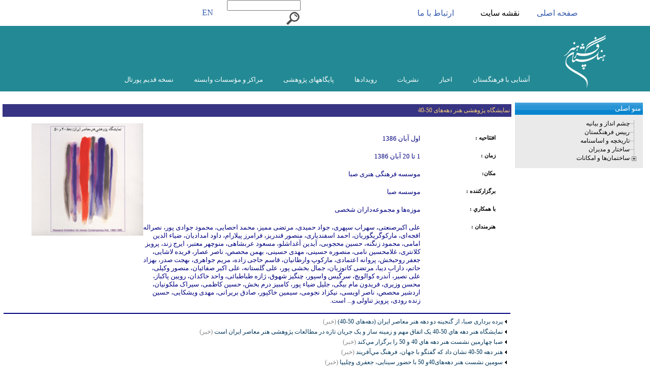

--- FILE ---
content_type: text/html; charset=utf-8
request_url: https://www.honar.ac.ir/index.aspx?&siteid=1&pageid=2243&g=63&p=2&showitem=883
body_size: 60391
content:
<!DOCTYPE html PUBLIC "-//W3C//DTD XHTML 1.0 Transitional//EN" "http://www.w3.org/TR/xhtml1/DTD/xhtml1-transitional.dtd">
<html xmlns="http://www.w3.org/1999/xhtml">
<head>
<meta name="publisher" content="highportal.com" />
<meta name="generator" content="Aryanic.com" />
<meta name="copyright" content="©2016 HighCMS/HighPortal" license="Portal-Small" licenseid="10" version="12.5.97062513"/>
<meta name="siteid-pageid" content="1-2243" />
<script type="text/javascript" src="/includes/jquery.js"></script><script type="text/javascript" src="/includes/jquery-migrate.min.js"></script>
<script type="text/javascript" src="/cms/fmenuimages/treemenu2/rtl/jquery.treeview.js"></script>
<link rel="stylesheet" href="/includes/495.css"/>
<title>پورتال فرهنگستان هنر جمهوری اسلامی ايران - نمایشگاه پژوهشی هنر دهه‌های 50-40</title>
<link rel="icon" type="image/ico" href="favicon.ico"/>
<meta content="هنردهه‌های50,40," name="keywords" />
<meta content="" name="description" />
<meta http-equiv="Content-Type" content="text/html; charset=utf-8" />






















































































































































<style type="text/css">
.auto-style1 {
	text-align: Right;
}
</style>






















































































































































<style type="text/css">

.TreeMenu1 {direction: rtl;  font-family: tahoma;font-size: 12px;color: #000000;font-weight: normal}  .TreeMenu1, .TreeMenu1 ul {padding: 0;margin: 0;list-style: none;}  .TreeMenu1 ul {background-color: white;margin-top: 4px;}  .TreeMenu1 .hitarea {background: url(/cms/fmenuimages/treemenu2/rtl/rtl-treeview-default-c.gif) 0 2px no-repeat;height: 16px;width: 16px;margin-right: -16px;float: right;cursor: pointer;}  * html .hitarea {display: inline;float:none;}  .TreeMenu1 li {margin: 0;padding: 0px 16px 2px 0px;}  .TreeMenu1 a { text-decoration: none;color: #000000}    .TreeMenu1 a:hover { text-decoration: none;color: #0000FF}    .TreeMenu1 a.selected {background-color: #fff000;}  #treecontrol { margin: 1em 0; display: none; }  .TreeMenu1 .hover { color: #0000FF; cursor: pointer; }  .TreeMenu1 li { background: url(/cms/fmenuimages/treemenu2/rtl/rtl-treeview-default-line.gif) 100% -2px no-repeat; }  .TreeMenu1 li.collapsable, .TreeMenu1 li.expandable { background-position: 100% -177px; }  .TreeMenu1 .expandable-hitarea { background: url(/cms/fmenuimages/treemenu2/rtl/rtl-treeview-default-e.gif) 0 2px no-repeat; }  .TreeMenu1 li.last { background-position: 100% -1768px }  .TreeMenu1 li.lastCollapsable, .TreeMenu1 li.lastExpandable { background: url(); }  .TreeMenu1 div.lastCollapsable-hitarea { background: url(/cms/fmenuimages/treemenu2/rtl/rtl-treeview-default-lc.gif) 0 0 no-repeat; }  .TreeMenu1 div.lastExpandable-hitarea { background: url(/cms/fmenuimages/treemenu2/rtl/rtl-treeview-default-le.gif) 0 0 no-repeat; }  
.Soff{background-image:url('/images/stars.png');	background-position: left top;	text-align: center ;	width: 28px;	height: 28px;	padding: 0px;margin: 0px;}.Son{background-image:url('/images/stars.png');	background-position: left center;	text-align: center ;	width: 28px;	height: 28px;	padding: 0px;margin: 0px;}.Sdo{background-image:url('/images/stars.png');	background-position: left bottom;	text-align: center ;	width: 28px;	height: 28px;	padding: 0px;margin: 0px;}
@font-face {font-family: "mitra";font-style: normal;font-weight: normal; src: url("includes/fonts/mitra.woff") format("woff"),	 url("includes/fonts/mitra.eot") format("eot"),	 url("includes/fonts/mitra.ttf") format("truetype");}
#PrintArea table {

margin: auto;
}

.boximg{margin: 5px;}
.topcenterimg{background-image: url(/uploads/bx_02_4.jpg) ;background-position: center ; height: 25px ;background-color: ; padding: 0px 3px 0px 3px ;line-height: 25px ;text-align: right ;font-family: tahoma;font-size: 9pt;color: #ffd477;font-weight: normal }
.botcenterimg{ background-position: center ;height: 4px ;background-color: ;  }
.botleftimg{display:none}
.botrightimg{display:none}
.bordersimg{background-position: left ;background-repeat: repeat-y ;border-left: 0px #dc5f02 solid;border-right: 0px #dc5f02 solid;border-bottom: 0px #dc5f02 solid;border-top: 0px #dc5f02 solid;background-color: #ffffff }
.bordersimgr{background-position: right ;background-repeat: repeat-y }


#PrintArea table {

margin: auto;
}

.boximg-381{margin: 2px;}
.topcenterimg_381{background-image: url(/cms/skins/box/b22_t_c.png) ;background-position: center ; height: 24px ;background-color: ; padding: 0px 4px 0px 4px ;line-height: 24px ;text-align: right ;font-family: tahoma;font-size: 10pt;color: #ffffff;font-weight: normal }
.boxtable2_381{display:none}
.bordersimg_381{background-position: left ;background-repeat: repeat-y ;border-left: 0px #886644 solid;border-right: 0px #886644 solid;border-bottom: 0px #886644 solid;border-top: 0px #886644 solid;background-color: #eaeaea }
.bordersimgr_381{background-position: right ;background-repeat: repeat-y }

</style>
<script language=javascript>

$(document).ready(function(){ $("#TreeMenu1").treeview({animated: "fast",collapsed: true,persist: "location"});});
function Set_Cookie(name, value, expires, path, domain, secure) {var today = new Date();today.setTime(today.getTime());if (expires) {expires = expires * 1000 * 60 * 60 * 24;}var expires_date = new Date(today.getTime() + (expires));document.cookie = name + "=" + escape(value) +((expires) ? ";expires=" + expires_date.toGMTString() : "") +((path) ? ";path=" + path : "") +((domain) ? ";domain=" + domain : "") +((secure) ? ";secure" : "");}function Get_Cookie(check_name) {var a_all_cookies = document.cookie.split(';');var a_temp_cookie = '';var cookie_name = '';var cookie_value = '';var b_cookie_found = false; for (i = 0; i < a_all_cookies.length; i++) {a_temp_cookie = a_all_cookies[i].split('=');cookie_name = a_temp_cookie[0].replace(/^\s+|\s+$/g, '');if (cookie_name == check_name) {b_cookie_found = true;if (a_temp_cookie.length > 1) {cookie_value = unescape(a_temp_cookie[1].replace(/^\s+|\s+$/g, ''));}return cookie_value;break;}a_temp_cookie = null;cookie_name = '';}if (!b_cookie_found) {return null;}}
var ratindstate='';if(Get_Cookie('rating')!=null){ratindstate=Get_Cookie('rating')}

try{Sajx=new XMLHttpRequest();}catch(e){try{Sajx=new ActiveXObject("MSXML2.XMLHTTP.4.0");}catch(oc){try{Sajx=new ActiveXObject("MSXML2.XMLHTTP.3.0");}catch(occ){try{Sajx=new ActiveXObject("MSXML2.XMLHTTP");}catch(oc4){try{Sajx=new ActiveXObject("MICROSOFT.XMLHTTP.1.0");}catch(oc5){    try{Sajx=new ActiveXObject("MICROSOFT.XMLHTTP.1");}catch(oc6){try{Sajx=new ActiveXObject("Microsoft.XMLHTTP");}catch(oc){Sajx=null;}}}}}}}if(!Sajx&&typeof XMLHttpRequest!="undefined"){Sajx= new XMLHttpRequest();}

var numConversion = {'0':'&#1776;', '1':'&#1777;', '2':'&#1778;', '3':'&#1779;', '4':'&#1780;', '5':'&#1781;', '6':'&#1782;', '7':'&#1783;', '8':'&#1784;', '9':'&#1785;'};
$(document).ready(function() {    var grid = $(".farsinumbers");    var gridContent = grid.contents();    convertText(gridContent);
function convertText(contents) {        contents.each(function() {            if (this.nodeType == 3) {                this.nodeValue =                $("<div/>").html(convert(this.nodeValue)).text();            } else if (this.nodeType == 1) {                convertText($(this).contents());            }        });    }    $(".myGrid").html(grid.html());
function convert(txt) {        var resultTxt = '';        var textChar = '';        for (var i = 0; i < txt.length; i++) {            textChar = txt.charAt(i);            if (numConversion.hasOwnProperty(textChar )) {                resultTxt += numConversion[textChar ];            } else {                resultTxt += textChar;            }        }        return resultTxt;    }});

</script>
<link rel="stylesheet" href="/includes/cms.css"/>
<link rel="canonical" href="https://www.honar.ac.ir/index.aspx?pageid=2243&amp;g=63&amp;p=2&amp;showitem=883">
</head>

<body style="margin: 0px;background:#FFFFFF ">
<div align="center" >

		
		
		
		
		
		
		
		
		
		
		
		
		
		
		
		
		
		
		
		
		
		
		
		
		
		
		
		
		
		
		
		
		
		
		
		
		
		
		
		
		
		
		
		
		
		
		
		
		
		
		
		
		
		
		
		
		
		
		
		
		
		
		
		
		
		
		
		
		
		
		
		
		
		
		
		
		
		
		
		
		
		
		
		
		
		
		
		
		
		
		
		
		
		
		
		
		
		
		
		
		
		
		
		
		
		
		
		
		
		
		
		
		
		
		
		
		
		
		
		
		
		
		
		
		
		
		
		
		
		
		
		
		
		
		
		
		
		
		
		
		
		
		
		
		
		
		
		
		
		
		
			<div id="designZone" style="background: transparent  repeat scroll 0% 0%; border: 0px solid rgb(255, 255, 255); width: 100%;" align="center">
			
				<input id="IDcounter" value="0" style="display: none" type="hidden1">
							
				<table style="height: 30px;" id="tableID-2" class="tableZone module_drop ui-resizable" width="100%" cellspacing="0px" cellpadding="0px"><tbody><tr class="trZone" valign="top"><td dir="rtl" id="DragContainer10" class="tdZone" style="width: 1278px;" dropobj="0" startwidth="1365" startheight="56" startleft="0" starttop="114" height="100%" align="right"><div><!-- .auto-style4 { 	text-decoration: none; } 	 .auto-style5 { 		 font-size: small; 		 font-family: Verdana, Geneva, Tahoma, sans-serif; 	 } 	  -->
<div>
<div>
<table style="width: 100%; height: 50;" dir="rtl" border="0" cellspacing="0" cellpadding="0" align="center">
<tbody>
<tr>
<td class="auto-style5" style="width: 9%;"><br /></td>
<td style="width: 1%;">&nbsp;</td>
<td class="auto-style5" style="width: 8%;"><a class="auto-style4" href="https://honar.ac.ir"> <span class="auto-style5">صفحه اصلی</span></a></td>
<td class="auto-style5" style="width: 9%;">نقشه سایت</td>
<td class="auto-style5" style="width: 8%;"><a class="auto-style4" href="https://www.honar.ac.ir/index.aspx?siteid=1&amp;&siteid=1&pageid=2293"> <span class="auto-style5">ارتباط با ما</span></a></td>
<td class="auto-style5" style="width: 13%;">&nbsp;</td>
<td class="auto-style5" style="width: 12%;"><form action="&lt;AryanicCMS:search&gt;" method="POST"> <input name="T1" size="16" /> <input name="I3" src="https://honar.ac.ir/uploads/67-512.png" type="image" tabindex="0" /> <br /> </form></td>
<td style="width: 4%;"><a href="https://en.honar.ac.ir/" target="_blank"><span class="auto-style5">EN <br /></span></a></td>
<td class="auto-style5" style="width: 25%;"><br /></td>
</tr>
</tbody>
</table>
</div>
</div>
</div></td></tr></tbody></table><table style="background-color: rgb(35, 138, 149); display: table; height: 118px;" id="tableID-5" class="tableZone module_drop ui-resizable" width="100%" cellspacing="0px " cellpadding="0px" border="0" align="center">
					<tbody><tr class="trZone" valign="top">
						<td class="tdZone" style="width: 8%; background-image: url(" id="DragContainer16" dropobj="0" inputedwidth="12%" startwidth="163" startheight="116" startleft="1092" starttop="145" height="100%" align="right"></td>
						<td class="tdZone" style="width: 12%; background-image: url("/uploads/");" id="DragContainer15" dropobj="0" inputedwidth="12%" ids="" startwidth="163" startheight="116" startleft="1092" starttop="145" height="100%" align="right"><div style="text-align: left;"><br /></div></td>
						<td dir="rtl" id="DragContainer0" style=" valign=bottom; width: 476px; padding-top:45px;" dropobj="0" startwidth="1092" startheight="116" startleft="0" starttop="145" height="100%" class="auto-style1">



						<br>
						<div dir="rtl"><div id="dmlinks" style="font:normal 11px Trebuchet MS, Tahoma;color:#000000;text-decoration:none;display:none"><a id="dmI0" href="/index.aspx?&siteid=1&pageid=2237">آشنایی با فرهنگستان </a> - <a id="dmI1" href="/index.aspx?&siteid=1&pageid=2210">چشم انداز و بیانیه</a><a id="dmI2" href="/index.aspx?&siteid=1&pageid=2211">رییس فرهنگستان</a><a id="dmI3" href="/index.aspx?&siteid=1&pageid=2238">اعضای فرهنگستان</a><a id="dmI4" href="/index.aspx?&siteid=1&pageid=2245">اعضای پیوسته</a><a id="dmI5" href="/index.aspx?&siteid=1&pageid=2246">اعضای وابسته</a><a id="dmI6" href="/index.aspx?&siteid=1&pageid=2247">اعضای افتخاری</a><a id="dmI7" href="/index.aspx?&siteid=1&pageid=2248">اعضای جاوید</a><a id="dmI8" href="/index.aspx?&siteid=1&pageid=2249">اعضای هیئت علمی</a><a id="dmI9" href="/index.aspx?&siteid=1&pageid=2239">گروه‎های تخصصی</a><a id="dmI10" href="/index.aspx?&siteid=1&pageid=2251">نمایش و ادبیات نمایشی</a><a id="dmI11" href="/index.aspx?&siteid=1&pageid=2252">موسیقی</a><a id="dmI12" href="/index.aspx?&siteid=1&pageid=2257">معماری و شهرسازی</a><a id="dmI13" href="/index.aspx?&siteid=1&pageid=2258">هنرهای سنتی و صنایع دستی</a><a id="dmI14" href="/index.aspx?&siteid=1&pageid=2259">هنرهای تجسمی</a><a id="dmI15" href="/index.aspx?&siteid=1&pageid=2260">سینما</a><a id="dmI16" href="/index.aspx?&siteid=1&pageid=2262">چندرسانه‌ای</a><a id="dmI17" href="/index.aspx?&siteid=1&pageid=2261">فلسفه هنر</a><a id="dmI18" href="/index.aspx?&siteid=1&pageid=3676">هنر انقلاب</a><a id="dmI19" href="/index.aspx?&siteid=1&pageid=2212">تاریخچه و اساسنامه</a><a id="dmI20" href="/index.aspx?&siteid=1&pageid=2213">ساختار و مدیران</a><a id="dmI21" href="/index.aspx?&siteid=1&pageid=2332">ساختمان‌ها و امکانات</a><a id="dmI22" href="/index.aspx?&siteid=1&pageid=2418">ساختمان مرکزی</a><a id="dmI23" href="/index.aspx?&siteid=1&pageid=2421">کتابخانه و مرکز اسناد</a><a id="dmI24" href="/index.aspx?&siteid=1&pageid=2422">پژوهشکده هنر</a><a id="dmI25" href="/index.aspx?&siteid=1&pageid=2423">مرکز هنرپژوهی نقش جهان</a><a id="dmI26" href="/index.aspx?&siteid=1&pageid=2424">موزه هنرهای معاصر فلسطین</a><a id="dmI27" href="/index.aspx?&siteid=1&pageid=2425">مجموعه فرهنگی هنری آسمان</a><a id="dmI28" href="/index.aspx?&siteid=1&pageid=2426">مؤسسه فرهنگی  هنری صبا</a><a id="dmI29" href="/index.aspx?&siteid=1&pageid=2538">مؤسسه تألیف، ترجمه و نشر آثار هنری</a><a id="dmI30" href="/index.aspx?&siteid=1&pageid=3099">گنجینه آثار</a><a id="dmI31" href="/index.aspx?&siteid=1&pageid=3783">مدیران</a><a id="dmI32" href="/index.aspx?&siteid=1&pageid=2427">اخبار</a> - <a id="dmI33" href="/index.aspx?&siteid=1&pageid=3132">خبر</a><a id="dmI34" href="/index.aspx?&siteid=1&pageid=3133">گزارش</a><a id="dmI35" href="/index.aspx?&siteid=1&pageid=3134">گفت‌وگو</a><a id="dmI36" href="/index.aspx?&siteid=1&pageid=3135">تازه‌های اخبار هنری</a><a id="dmI37" href="/index.aspx?&siteid=1&pageid=3545">مركز هنرپژوهی نقش‌جهان</a><a id="dmI38" href="/index.aspx?&siteid=1&pageid=2429">نشریات</a> - <a id="dmI39" href="/index.aspx?&siteid=1&pageid=2243">رویدادها</a> - <a id="dmI40" href="/index.aspx?&siteid=1&pageid=2279">همایش‌ها و هم‌اندیشی‌ها</a><a id="dmI41" href="/index.aspx?&siteid=1&pageid=2280">نشست‌ها و سخنرانی‌ها</a><a id="dmI42" href="/index.aspx?&siteid=1&pageid=2281">درسگفتارها و کارگاه‌ها</a><a id="dmI43" href="/index.aspx?&siteid=1&pageid=2282">بزرگداشت‌ها</a><a id="dmI44" href="/index.aspx?&siteid=1&pageid=2283">نمایشگاه‌ها و دوسالانه‌ها</a><a id="dmI45" href="/index.aspx?&siteid=1&pageid=2284">خلق و اجرای آثار</a><a id="dmI46" href="/index.aspx?&siteid=1&pageid=3100">پایگاههای پژوهشی</a> - <a id="dmI47" href="/index.aspx?&siteid=1&pageid=3101">نسخه شناسی و نسخه پژوهی هنری</a><a id="dmI48" href="/index.aspx?&siteid=1&pageid=3448">همایش هنر و ابژه</a><a id="dmI49" href="/index.aspx?&siteid=1&pageid=2855">همایش خمسه</a><a id="dmI50" href="/index.aspx?&siteid=1&pageid=2856">همایش هنر و کرونا</a><a id="dmI51" href="/index.aspx?&siteid=1&pageid=2857">همایش فرش، سنت، هنر</a><a id="dmI52" href="/index.aspx?&siteid=1&pageid=2858">همایش تبارشناسی</a><a id="dmI53" href="/index.aspx?&siteid=1&pageid=3103">همایش مرقع شناسی</a><a id="dmI54" href="/index.aspx?&siteid=1&pageid=3588">همایش هنر و توسعه</a><a id="dmI55" href="/index.aspx?&siteid=1&pageid=2244">مراکز و مؤسسات وابسته</a> - <a id="dmI56" href="/index.aspx?&siteid=1&pageid=2285">پژوهشکده هنر</a><a id="dmI57" href="/index.aspx?&siteid=1&pageid=2286">مؤسسه تألیف، ترجمه و نشر آثار هنری</a><a id="dmI58" href="/index.aspx?&siteid=1&pageid=2287">مؤسسه فرهنگی هنری صبا</a><a id="dmI59" href="/index.aspx?&siteid=1&pageid=3045">کتابخانه و مرکز اسناد</a><a id="dmI60" href="/index.aspx?&siteid=1&pageid=3046">مجموعه فرهنگی هنری آسمان</a><a id="dmI61" href="/index.aspx?&siteid=1&pageid=3757">موزه هنرهای معاصر فلسطین</a><a id="dmI62" href="/index.aspx?&siteid=1&pageid=3086">نسخه قدیم پورتال</a> - </div><script type="text/javascript" src="/includes/fmenu.js"></script><script type="text/javascript" src="/includes/newfmenu_search.js"></script><script type="text/javascript" src="/includes/newfmenu_ajax.js"></script><script language="javascript" >var pressedItem=-2;var blankImage='/images/blank.gif';var itemCursor='pointer';var statusString='text';var absolutePos=0;var posX='50%';var posY='160';var topDX=0;var topDY=1;var DX=-5;var DY=-1; var arrowWidth='';var arrowHeight='';var transOptions='';var shadowTop=0;var separatorImage='';var separatorWidth='';var separatorHeight='';var separatorAlignment='left';var separatorVWidth='100%';var separatorVHeight='100%';var separatorPadding='0px';var movable=0;var moveWidth=12;var moveHeight=20;var moveColor='#DECA9A';var moveImage='';var moveCursor='move';var smMovable=0;var closeBtnW=15;var closeBtnH=15;var closeBtn='';var transDuration=350;var transDuration2=200;var cssStyle=0;var cssSubmenu='';var cssItem=['',''];var cssItemText=['',''];var dmObjectsCheck=0;var saveNavigationPath=1;var showByClick=0;var noWrap=1;var pathPrefix_img='';var pathPrefix_link='';var smShowPause=100;var smHidePause=500;var smSmartScroll=1;var topSmartScroll=0;var smHideOnClick=1;var dm_writeAll=1;var dynamic=0;var keystrokes=0;var dm_focus=1;var dm_actKey=113;var iconTopWidth=16;var iconTopHeight=16;var iconWidth=16;var iconHeight=16;var floatable=0;var floatIterations=6;var floatableX=0;var floatableY=0;var menuBackImage='';var menuBackRepeat='repeat';var fontColorDisabled='#D6B369';var isHorizontal=1;var smColumns=1;var smOrientation=0;var dmRTL=0;var itemTarget='_self';var menuWidth='0px';var menuHeight='0px';var smWidth='';var smHeight='';var subMenuAlign='right';var subMenuVAlign='top';var itemAlignTop='right';var itemAlign='right';var arrowImageMain=['',''];var arrowImageSub=['',''];var dmSearch =0;var separatorVImage='';var dmAJAX=0;var dmAJAXCount=0;var transparency='95';var transition=30;var shadowLen=3;var shadowColor='#003399';var menuBackColor='#EFEFEF';var menuBorderColor='transparent';var menuBorderWidth=2;var menuBorderStyle='solid';var itemSpacing=10;var itemPadding='11px 20px 5px 30px';var itemBackColor=['transparent','#006699'];var itemBorderColor=['transparent','transparent'];var itemBorderWidth=0;var itemBorderStyle=['solid','solid'];var itemBackImage=['',''];var beforeItemImage=['',''];var afterItemImage=['',''];var fontStyle='normal 13px tahoma';var fontColor=['#000000','#FFFFFF'];var fontDecoration=['none','none'];var menuStyles = [['menuBackColor=transparent','menuBorderColor=transparent','menuBorderWidth=0','menuBorderStyle=solid','itemSpacing=10','itemPadding=25px 10px 5px 20px'],];var itemStyles = [['itemBackColor=transparent,transparent','itemBorderColor=transparent,transparent','itemBorderWidth=0','itemBorderStyle=solid,solid','itemBackImage=,','beforeItemImage=,','afterItemImage=,','fontStyle=normal 13px tahoma','fontColor=#FFFFFF,#00CCFF','itemWidth=0px','itemHeight=0px','fontDecoration=none,none'],];
var menuItems = [
['<span dir=rtl >آشنایی با فرهنگستان </span>','/index.aspx?&siteid=1&pageid=2237', , , , ,'0','0',],
	['|<span dir=rtl >چشم انداز و بیانیه</span>','/index.aspx?&siteid=1&pageid=2210', , , , , , , , ],
	['|<span dir=rtl >رییس فرهنگستان</span>','/index.aspx?&siteid=1&pageid=2211', , , , , , , , ],
	['|<span dir=rtl >اعضای فرهنگستان</span>','/index.aspx?&siteid=1&pageid=2238', , , , , , , , ],
		['||<span dir=rtl >اعضای پیوسته</span>','/index.aspx?&siteid=1&pageid=2245', , , , , , , , ],
		['||<span dir=rtl >اعضای وابسته</span>','/index.aspx?&siteid=1&pageid=2246', , , , , , , , ],
		['||<span dir=rtl >اعضای افتخاری</span>','/index.aspx?&siteid=1&pageid=2247', , , , , , , , ],
		['||<span dir=rtl >اعضای جاوید</span>','/index.aspx?&siteid=1&pageid=2248', , , , , , , , ],
		['||<span dir=rtl >اعضای هیئت علمی</span>','/index.aspx?&siteid=1&pageid=2249', , , , , , , , ],
	['|<span dir=rtl >گروه‎های تخصصی</span>','/index.aspx?&siteid=1&pageid=2239', , , , , , , , ],
		['||<span dir=rtl >نمایش و ادبیات نمایشی</span>','/index.aspx?&siteid=1&pageid=2251', , , , , , , , ],
		['||<span dir=rtl >موسیقی</span>','/index.aspx?&siteid=1&pageid=2252', , , , , , , , ],
		['||<span dir=rtl >معماری و شهرسازی</span>','/index.aspx?&siteid=1&pageid=2257', , , , , , , , ],
		['||<span dir=rtl >هنرهای سنتی و صنایع دستی</span>','/index.aspx?&siteid=1&pageid=2258', , , , , , , , ],
		['||<span dir=rtl >هنرهای تجسمی</span>','/index.aspx?&siteid=1&pageid=2259', , , , , , , , ],
		['||<span dir=rtl >سینما</span>','/index.aspx?&siteid=1&pageid=2260', , , , , , , , ],
		['||<span dir=rtl >چندرسانه‌ای</span>','/index.aspx?&siteid=1&pageid=2262', , , , , , , , ],
		['||<span dir=rtl >فلسفه هنر</span>','/index.aspx?&siteid=1&pageid=2261', , , , , , , , ],
		['||<span dir=rtl >هنر انقلاب</span>','/index.aspx?&siteid=1&pageid=3676', , , , , , , , ],
	['|<span dir=rtl >تاریخچه و اساسنامه</span>','/index.aspx?&siteid=1&pageid=2212', , , , , , , , ],
	['|<span dir=rtl >ساختار و مدیران</span>','/index.aspx?&siteid=1&pageid=2213', , , , , , , , ],
	['|<span dir=rtl >ساختمان‌ها و امکانات</span>','/index.aspx?&siteid=1&pageid=2332', , , , , , , , ],
		['||<span dir=rtl >ساختمان مرکزی</span>','/index.aspx?&siteid=1&pageid=2418', , , , , , , , ],
		['||<span dir=rtl >کتابخانه و مرکز اسناد</span>','/index.aspx?&siteid=1&pageid=2421', , , , , , , , ],
		['||<span dir=rtl >پژوهشکده هنر</span>','/index.aspx?&siteid=1&pageid=2422', , , , , , , , ],
		['||<span dir=rtl >مرکز هنرپژوهی نقش جهان</span>','/index.aspx?&siteid=1&pageid=2423', , , , , , , , ],
		['||<span dir=rtl >موزه هنرهای معاصر فلسطین</span>','/index.aspx?&siteid=1&pageid=2424', , , , , , , , ],
		['||<span dir=rtl >مجموعه فرهنگی هنری آسمان</span>','/index.aspx?&siteid=1&pageid=2425', , , , , , , , ],
		['||<span dir=rtl >مؤسسه فرهنگی  هنری صبا</span>','/index.aspx?&siteid=1&pageid=2426', , , , , , , , ],
		['||<span dir=rtl >مؤسسه تألیف، ترجمه و نشر آثار هنری</span>','/index.aspx?&siteid=1&pageid=2538', , , , , , , , ],
	['|<span dir=rtl >گنجینه آثار</span>','/index.aspx?&siteid=1&pageid=3099', , , , , , , , ],
	['|<span dir=rtl >مدیران</span>','/index.aspx?&siteid=1&pageid=3783', , , , , , , , ],
['<span dir=rtl >اخبار</span>','/index.aspx?&siteid=1&pageid=2427', , , , ,'0','0',],
	['|<span dir=rtl >خبر</span>','/index.aspx?&siteid=1&pageid=3132', , , , , , , , ],
	['|<span dir=rtl >گزارش</span>','/index.aspx?&siteid=1&pageid=3133', , , , , , , , ],
	['|<span dir=rtl >گفت‌وگو</span>','/index.aspx?&siteid=1&pageid=3134', , , , , , , , ],
	['|<span dir=rtl >تازه‌های اخبار هنری</span>','/index.aspx?&siteid=1&pageid=3135', , , , , , , , ],
	['|<span dir=rtl >مركز هنرپژوهی نقش‌جهان</span>','/index.aspx?&siteid=1&pageid=3545', , , , , , , , ],
['<span dir=rtl >نشریات</span>','/index.aspx?&siteid=1&pageid=2429', , , , ,'0','0',],
['<span dir=rtl >رویدادها</span>','/index.aspx?&siteid=1&pageid=2243', , , , ,'0','0',],
	['|<span dir=rtl >همایش‌ها و هم‌اندیشی‌ها</span>','/index.aspx?&siteid=1&pageid=2279', , , , , , , , ],
	['|<span dir=rtl >نشست‌ها و سخنرانی‌ها</span>','/index.aspx?&siteid=1&pageid=2280', , , , , , , , ],
	['|<span dir=rtl >درسگفتارها و کارگاه‌ها</span>','/index.aspx?&siteid=1&pageid=2281', , , , , , , , ],
	['|<span dir=rtl >بزرگداشت‌ها</span>','/index.aspx?&siteid=1&pageid=2282', , , , , , , , ],
	['|<span dir=rtl >نمایشگاه‌ها و دوسالانه‌ها</span>','/index.aspx?&siteid=1&pageid=2283', , , , , , , , ],
	['|<span dir=rtl >خلق و اجرای آثار</span>','/index.aspx?&siteid=1&pageid=2284', , , , , , , , ],
['<span dir=rtl >پایگاههای پژوهشی</span>','/index.aspx?&siteid=1&pageid=3100', , , , ,'0','0',],
	['|<span dir=rtl >نسخه شناسی و نسخه پژوهی هنری</span>','/index.aspx?&siteid=1&pageid=3101', , , , , , , , ],
	['|<span dir=rtl >همایش هنر و ابژه</span>','/index.aspx?&siteid=1&pageid=3448', , , , , , , , ],
	['|<span dir=rtl >همایش خمسه</span>','/index.aspx?&siteid=1&pageid=2855', , , , , , , , ],
	['|<span dir=rtl >همایش هنر و کرونا</span>','/index.aspx?&siteid=1&pageid=2856', , , , , , , , ],
	['|<span dir=rtl >همایش فرش، سنت، هنر</span>','/index.aspx?&siteid=1&pageid=2857', , , , , , , , ],
	['|<span dir=rtl >همایش تبارشناسی</span>','/index.aspx?&siteid=1&pageid=2858', , , , , , , , ],
	['|<span dir=rtl >همایش مرقع شناسی</span>','/index.aspx?&siteid=1&pageid=3103', , , , , , , , ],
	['|<span dir=rtl >همایش هنر و توسعه</span>','/index.aspx?&siteid=1&pageid=3588', , , , , , , , ],
['<span dir=rtl >مراکز و مؤسسات وابسته</span>','/index.aspx?&siteid=1&pageid=2244', , , , ,'0','0',],
	['|<span dir=rtl >پژوهشکده هنر</span>','/index.aspx?&siteid=1&pageid=2285', , , , , , , , ],
	['|<span dir=rtl >مؤسسه تألیف، ترجمه و نشر آثار هنری</span>','/index.aspx?&siteid=1&pageid=2286', , , , , , , , ],
	['|<span dir=rtl >مؤسسه فرهنگی هنری صبا</span>','/index.aspx?&siteid=1&pageid=2287', , , , , , , , ],
	['|<span dir=rtl >کتابخانه و مرکز اسناد</span>','/index.aspx?&siteid=1&pageid=3045', , , , , , , , ],
	['|<span dir=rtl >مجموعه فرهنگی هنری آسمان</span>','/index.aspx?&siteid=1&pageid=3046', , , , , , , , ],
	['|<span dir=rtl >موزه هنرهای معاصر فلسطین</span>','/index.aspx?&siteid=1&pageid=3757', , , , , , , , ],
['<span dir=rtl >نسخه قدیم پورتال</span>','/index.aspx?&siteid=1&pageid=3086', , , , ,'0','0',],
];dm_init();</script></div>
						
						</td><td class="tdZone" style="width: 12%; background-image: url("/uploads/");" id="DragContainer7" dropobj="0" inputedwidth="12%" ids="" startwidth="163" startheight="116" startleft="1092" starttop="145" height="100%" align="right"><div><br /></div>
<div><a href="https://honar.ac.ir"><img style="height: 105px;" src="https://honar.ac.ir/uploads/hhonnar.png" border="0" alt="آرم فرهنگستان هنر" /></a></div></td><td class="tdZone" style="width: 8%;" id="DragContainer13" dropobj="0" inputedwidth="8%" ids="" startwidth="110" startheight="116" startleft="1256" starttop="145" height="100%" align="right"></td>
					</tr>
				</tbody></table><table style="height: 20px;" id="tableID-3" class="tableZone module_drop ui-resizable" width="100%" cellspacing="0px" cellpadding="0px"><tbody><tr class="trZone" valign="top"><td dir="rtl" id="DragContainer9" class="tdZone" style="width: 1278px;" dropobj="0" startwidth="1365" startheight="27" startleft="0" starttop="263" height="100%" align="right"></td></tr></tbody></table><table style="height:50px" id="tableID-2" class="tableZone module_drop ui-resizable" width="100%" cellspacing="0px" cellpadding="0px"><tbody><tr class="trZone" valign="top"><td dir="rtl" id="DragContainer8" class="tdZone" style="width: 476px;" dropobj="0" startwidth="1078" startheight="48" startleft="0" starttop="283" inputedwidth="65%" ids="" height="100%" align="center">	<div class="boximg" >
		<table style="width: 100%" cellspacing="0" cellpadding="0" class="boxtable">
			<tr>
				<td class="toprightimg" valign="top"><img src="/uploads/bx_03_5.jpg"  alt=""  /></td>
				<td style="width: 100%"  class="topcenterimg" valign="top">نمایشگاه پژوهشی هنر دهه‌های 50-40</td>
				<td  class="topleftimg"  valign="top"><img src="/uploads/bx_01_3.jpg" alt="" /></td>
			</tr>
		</table>
		<div class="bordersimg" style="font-weight: normal;font-family: Tahoma ;font-size: 8pt;color: #000000">
<div class="bordersimgr" >
			<div id="PrintArea" ><table style="width: 100%" cellspacing="1"><tr><td><body>
<style>
img {
    max-width: 100%;
   
}

.sized {
    height: 160px;
    width: 220px;
}

</style>
<table border="0" cellspacing="0" cellpadding="0" dir="rtl" align="right" style="width: 100%">
	<tr style="display:">
		<td width="554" colspan="3" height=33 valign="top">
		<p align="right" style="margin-top: 0; margin-bottom: 0"> </td>
		<td width="56" rowspan="8" valign="top">
		<p>
		<font face="tahoma" color="#000080" ><div class="sized"><img src="/uploads/gorjestan_40867.jpg" /></div><br><br></font></td>
	</tr>


	<tr style="display:">
		<td width="24" valign="top">
		<p align="right" style="margin-top: 0; margin-bottom: 0"> </td>
		<td width="119" height="35" height="35" valign="top">
		<p style="margin-top: 0; margin-bottom: 0">
		<b>افتتاحیه :</b></td>
		<td width="417" valign="top">
		<p style="margin-top: 0; margin-bottom: 0">
		<font face="tahoma" color="#000080" size="2">اول آبان 1386<br><br></font></td>
	</tr>


	<tr >
		<td width="24" valign="top">
		<p style="margin-top: 0; margin-bottom: 0">
		</td>
		<td width="119" height="0" valign="top">
		<p style="margin-top: 0; margin-bottom: 0">
		</td>
		<td width="439" valign="top">
		<p style="margin-top: 0; margin-bottom: 0">
		</td>
	</tr>

	<tr style="display:">
		<td width="24" valign="top">
		<p align="right" style="margin-top: 0; margin-bottom: 0"> </td>
		<td width="119" height="35" height="35"  valign="top">
		<p style="margin-top: 0; margin-bottom: 0">
		<b>زمان</b></b><b> :</b></td>
		<td width="439" valign="top">

		<p style="margin-top: 0; margin-bottom: 0">

		<font face="tahoma" color="#000080" size="2">1 تا 20 آبان 1386<br><br></font></td>
	</tr>




	<tr style="display:">
		<td width="24" valign="top">
		<p align="right" style="margin-top: 0; margin-bottom: 0"> </td>
		<td width="119" height="35" valign="top">
		<p style="margin-top: 0; margin-bottom: 0">
		<b>مکان:</b></td>
		<td width="439" valign="top">

		<p style="margin-top: 0; margin-bottom: 0">

		<font face="tahoma" color="#000080" size="2">موسسه فرهنگی هنری صبا <br><br></font></td>
	</tr>




	<tr style="display:">
		<td width="24" valign="top">
		<p align="right" style="margin-top: 0; margin-bottom: 0"> </td>
		<td width="119" height="35" valign="top">
		<p style="margin-top: 0; margin-top: 0">
		<b>برگزارکننده :</b></td>
		<td width="439" valign="top">

		<p style="margin-top: 0; margin-bottom: 0">

		<font face="tahoma" color="#000080" size="2">موسسه صبا<br><br></font></td>
	</tr>




	<tr style="display:none">
		<td width="24" valign="top">
		<p align="right" style="margin-top: 0; margin-bottom: 0"> </td>
		<td width="119" height="35" valign="top">
		<p style="margin-top: 0; margin-bottom: 0">
		<b>دبير علمي :</b></td>
		<td width="439" valign="top">

		<p style="margin-top: 0; margin-bottom: 0">

		<font face="tahoma" color="#000080" size="2"><#f:36/><br><br></font></td>
	</tr>




	<tr style="display:">
		<td width="24" valign="top">
		<p align="right" style="margin-top: 0; margin-bottom: 0"> </td>
		<td width="119" height="35" valign="top">
		<p style="margin-top: 0; margin-bottom: 0">
		<b>با همكاري :</b></td>
		<td width="439" valign="top">

		<p style="margin-top: 0; margin-bottom: 0">

		<font face="tahoma" color="#000080" size="2">موزه‌ها و مجموعه‌داران شخصی<br><br></font></td>
	</tr>




	






	<tr style="display:none">
		<td width="24" valign="top">
		<p align="right" style="margin-top: 0; margin-bottom: 0"> </td>
		<td width="119" height="35" valign="top">
		<p style="margin-top: 0; margin-bottom: 0">
		<b>رییس نمایشگاه</b></b><b> :</b></td>
		<td width="439" valign="top">

		<p style="margin-top: 0; margin-bottom: 0">

		<font face="tahoma" color="#000080" size="2"><#f:309/><br><br></font></td>
		<td width="55" valign="top">
		 </td>
	</tr>




	<tr style="display:none">
		<td width="24" valign="top">
		<p align="right" style="margin-top: 0; margin-bottom: 0"> </td>
		<td width="119" height="35" valign="top">
		<p style="margin-top: 0; margin-bottom: 0">
		<b>دبیر نمایشگاه:</b></b><br></td>
		<td width="439" valign="top">

		<p style="margin-top: 0; margin-bottom: 0">

		<font face="tahoma" color="#000080" size="2"><#f:310/><br><br></font></td>
		<td width="55" valign="top">
		 </td>
	</tr>




	<tr style="display:none">
		<td width="24" valign="top">
		<p align="right" style="margin-top: 0; margin-bottom: 0"> </td>
		<td width="119" height="35" valign="top">
		<p style="margin-top: 0; margin-bottom: 0">
		<b>دبیر همایش:</b></b></td>
		<td width="439" valign="top">

		<p style="margin-top: 0; margin-bottom: 0">

		<font face="tahoma" color="#000080" size="2"><#f:311/><br><br></font></td>
		<td width="55" valign="top">
		 </td>
	</tr>




	<tr style="display:none">
		<td width="24" valign="top">
		<p align="right" style="margin-top: 0; margin-bottom: 0"> </td>
		<td width="119" height="35" valign="top">
		<p style="margin-top: 0; margin-bottom: 0">
		<b>دبیر جشنواره:</b></b></td>
		<td width="439" valign="top">
		<p align="right" style="margin-top: 0; margin-bottom: 0">
		<font face="tahoma" color="#000080" size="2"><#f:312/><br><br></font></td>
		<td width="55" valign="top">
		 </td>
	</tr>



	<tr style="display:none">
		<td width="24" valign="top">
		<p align="right" style="margin-top: 0; margin-bottom: 0"> </td>
		<td width="119" height="35" valign="top">
		<p style="margin-top: 0; margin-bottom: 0">
		<b>دبیر نشست</b>:</b> </td>
		<td width="439" valign="top">
		<p align="right" style="margin-top: 0; margin-bottom: 0">
		<font face="tahoma" color="#000080" size="2"><#f:360/><br><br></font></td>
		<td width="55" valign="top">
		 </td>
	</tr>




	<tr style="display:none">
		<td width="24" valign="top">
		<p align="right" style="margin-top: 0; margin-bottom: 0"> </td>
		<td width="119" height="35" valign="top">
		<p style="margin-top: 0; margin-bottom: 0">
		<b>نحوه ثبت نام:</b></b></td>
		<td width="439" valign="top">
		<p align="right" style="margin-top: 0; margin-bottom: 0">
		<font face="tahoma" color="#000080" size="2"><#f:361/><br><br></font></td>
		<td width="55" valign="top">
		 </td>
	</tr>




	<tr style="display:none">
		<td width="24" valign="top">
		<p align="right" style="margin-top: 0; margin-bottom: 0"> </td>
		<td width="119" height="35" valign="top">
		<p style="margin-top: 0; margin-bottom: 0">
		<b>مدرس:</b></b></td>
		<td width="439" valign="top">
		<p align="right" style="margin-top: 0; margin-bottom: 0">
		<font face="tahoma" color="#000080" size="2"><#f:328/><br><br></font></td>
		<td width="55" valign="top">
		 </td>
	</tr>





	<tr style="display:none">
		<td width="24" valign="top">
		<p align="right" style="margin-top: 0; margin-bottom: 0"> </td>
		<td width="119" height="35" valign="top">
		<p style="margin-top: 0; margin-bottom: 0">
		<b>دبیر اجرایی:</b></b></td>
		<td width="439" valign="top">
		<p align="right" style="margin-top: 0; margin-bottom: 0">
		<font face="tahoma" color="#000080" size="2"><#f:313/><br><br></font></td>
		<td width="55" rowspan="10" valign="top">
		 </td>
	</tr>




	<tr style="display:none">
		<td width="24" valign="top">
		<p align="right" style="margin-top: 0; margin-bottom: 0"> </td>
		<td width="119" height="35" valign="top">
		<p style="margin-top: 0; margin-bottom: 0">
		<b>دبیر شورای علمی:</b></b></td>
		<td width="439" valign="top">
		<p align="right" style="margin-top: 0; margin-bottom: 0">
		<font face="tahoma" color="#000080" size="2"><#f:314/><br><br></font></td>
	</tr>




	<tr style="display:none">
		<td width="24" valign="top">
		<p align="right" style="margin-top: 0; margin-bottom: 0"> </td>
		<td width="119" height="35" valign="top">
		<p style="margin-top: 0; margin-bottom: 0">
		<b>روابط عمومی:</b></b></td>
		<td width="439" valign="top">
		<p align="right" style="margin-top: 0; margin-bottom: 0">
		<font face="tahoma" color="#000080" size="2"><#f:315/><br><br></font></td>
	</tr>




	<tr style="display:none">
		<td width="24" valign="top">
		<p align="right" style="margin-top: 0; margin-bottom: 0"> </td>
		<td width="119" height="35" valign="top">
		<p style="margin-top: 0; margin-bottom: 0">
		<b>انتشارات</b></b></td>
		<td width="439" valign="top">
		<p align="right" style="margin-top: 0; margin-bottom: 0">
		<font face="tahoma" color="#000080" size="2"><#f:316/><br><br></font></td>
	</tr>




	<tr style="display:none">
		<td width="24" valign="top">
		<p align="right" style="margin-top: 0; margin-bottom: 0"> </td>
		<td width="119" height="35" valign="top">
		<p style="margin-top: 0; margin-bottom: 0">
		<b>امور بین الملل</b></b><b> :</b></td>
		<td width="439" valign="top">
		<p align="right" style="margin-top: 0; margin-bottom: 0">
		<font face="tahoma" color="#000080" size="2"><#f:317/><br><br></font></td>
	</tr>




	<tr style="display:none">
		<td width="24" valign="top">
		<p align="right" style="margin-top: 0; margin-bottom: 0"> </td>
		<td width="119" height="35" valign="top">
		<p style="margin-top: 0; margin-bottom: 0">
		<b>امور رایانه ای</b></b><b> :</b></td>
		<td width="439" valign="top">
		<p align="right" style="margin-top: 0; margin-bottom: 0">
		<font face="tahoma" color="#000080" size="2"><#f:318/><br><br></font></td>
	</tr>




	<tr style="display:none">
		<td width="24" valign="top">
		<p align="right" style="margin-top: 0; margin-bottom: 0"> </td>
		<td width="119" height="35" valign="top">
		<p style="margin-top: 0; margin-bottom: 0">
		<b>هیات انتخاب آثار</b></b><b> :</b></td>
		<td width="439" valign="top">
		<p align="right" style="margin-top: 0; margin-bottom: 0">
		<font face="tahoma" color="#000080" size="2"><#f:319/><br><br></font></td>
	</tr>




	<tr style="display:none">
		<td width="24" valign="top">
		<p align="right" style="margin-top: 0; margin-bottom: 0"> </td>
		<td width="119" height="35" valign="top">
		<p style="margin-top: 0; margin-bottom: 0">
		<b>هیات داوران</b></b><b> :</b></td>
		<td width="439" valign="top">
		<p align="right" style="margin-top: 0; margin-bottom: 0">
		<font face="tahoma" color="#000080" size="2"><#f:320/><br><br></font></td>
	</tr>




	<tr style="display:none">
		<td width="24" valign="top">
		<p align="right" style="margin-top: 0; margin-bottom: 0"> </td>
		<td width="119" height="35" valign="top">
		<p style="margin-top: 0; margin-bottom: 0">
		<b>دبیرخانه</b></b><b> :</b></td>
		<td width="439" valign="top">
		<p align="right" style="margin-top: 0; margin-bottom: 0">
		<font face="tahoma" color="#000080" size="2"><#f:321/><br><br></font></td>
	</tr>




	<tr style="display:none">
		<td width="24" valign="top">
		<p align="right" style="margin-top: 0; margin-bottom: 0"> </td>
		<td width="119" height="35" valign="top">
		<p style="margin-top: 0; margin-bottom: 0">
		<b>سخنران</b></b><b> :</b></td>
		<td width="439" valign="top">
		<p align="right" style="margin-top: 0; margin-bottom: 0">
		<font face="tahoma" color="#000080" size="2"><#f:322/><br><br></font></td>
	</tr>
	
	

	<tr style="display:none">
		<td width="24" valign="top">
		<p align="right" style="margin-top: 0; margin-bottom: 0"> </td>
		<td width="119" height="35" valign="top">
		<p style="margin-top: 0; margin-bottom: 0">
		<b>سخنرانان</b></b><b> :</b></td>
		<td width="439" valign="top">
		<p align="right" style="margin-top: 0; margin-bottom: 0">
		<font face="tahoma" color="#000080" size="2"><#f:365/><br><br></font></td>
	</tr>
	

<tr style="display:none">
		<td width="24" valign="top">
		<p align="right" style="margin-top: 0; margin-bottom: 0"> </td>
		<td width="119" height="35" valign="top">
		<p style="margin-top: 0; margin-bottom: 0">
		<b>به کوشش :</b></td>
		<td width="494" colspan="2" valign="top">

		<p style="margin-top: 0; margin-bottom: 0">

		<font face="tahoma" color="#000080" size="2"><#f:364/><br><br></font></td>
	</tr>
	


<tr style="display:">
		<td width="24" valign="top">
		<p align="right" style="margin-top: 0; margin-bottom: 0"> </td>
		<td width="119" height="35" valign="top">
		<p style="margin-top: 0; margin-bottom: 0">
		<b>هنرمندان</b></b><b> :</b></td>
		<td width="439" valign="top">
		<p align="right" style="margin-top: 0; margin-bottom: 0">
		<font face="tahoma" color="#000080" size="2">علی اکبرصنعتی، سهراب سپهری، جواد حمیدی، مرتضی ممیز، محمد احصایی، محمود جوادی پور، نصراله افجه‌ای، مارکوگریگوریان، احمد اسفندیاری، منصور قندریز، فرامرز پیلارام، داود امدادیان، ضیاء الدین امامی، محمود زنگنه، حسین محجوبی، آیدین آغداشلو، مسعود عربشاهی، منوچهر معتبر، ایرج زند، پرویز کلانتری، غلامحسین نامی، منصوره حسینی، مهدی حسینی، بهمن محصص، ناصر عصار، فریده لاشایی، جعفر روحبخش، پروانه اعتمادی، مارکوپ وارطانیان، قاسم حاجی زاده، مریم جواهری، بهجت صدر، بهزاد حاتم، داراب دیبا، مرتضی کاتوزیان، جمال بخشی پور، علی گلستانه، علی اکبر صفائیان، منصور وکیلی، علی نصیر، آندره کوالویچ، سرگیس واسپور، چنگیز شهوق، ژازه طباطبائی، واحد خاکدان، رویین پاکباز، محسن وزیری، فریدون مام بیگی، جلیل ضیاء پور، کامبیز درم بخش، حسین کاظمی، ‌سیراک ملکونیان، اردشیر محصص، ناصر اویسی، نیکزاد نجومی، سیمین خاکپور، صادق بریرانی، مهدی ویشکایی، حسین زنده رودی، پرویز تناولی و... است. <br><br></font></td>
	</tr>



	<tr style="display:none">
		<td width="24" valign="top">
		<p align="right" style="margin-top: 0; margin-bottom: 0"> </td>
		<td width="119" height="35" valign="top">
		<p style="margin-top: 0; margin-bottom: 0">
		<b>هنرمند :</b></td>
		<td width="439" valign="top">
		<p align="right" style="margin-top: 0; margin-bottom: 0">
		<font face="tahoma" color="#000080" size="2"><#f:324/><br><br></font></td>
		<td width="55">
		 </td>
	</tr>
	
	
	
	
	<tr style="display:none">
		<td width="24" valign="top">
		<p align="right" style="margin-top: 0; margin-bottom: 0"> </td>
		<td width="119" height="35" valign="top">
		<p style="margin-top: 0; margin-bottom: 0">
		<b>با حضور:</b></td>
		<td width="494" colspan="2" valign="top">

		<p style="margin-top: 0; margin-bottom: 0">

		<font face="tahoma" color="#000080" size="2"><#f:363/><br><br></font></td>
	</tr>



	
	<tr style="display:none">
		<td width="24" valign="top">
		<p align="right" style="margin-top: 0; margin-bottom: 0"> </td>
		<td width="119" height="35" valign="top">
		<p style="margin-top: 0; margin-bottom: 0">
		<b>اطلاعات بیشتر:</b></td>
		<td width="494" colspan="2" valign="top">

		<p style="margin-top: 0; margin-bottom: 0">

		<font face="tahoma" color="#000080" size="2"><#f:51/><br><br></font></td>
	</tr>








	<tr>
		<td width="637" colspan="4" valign="top">
		 <p style="margin-top: 0; margin-bottom: 0">
		 </td>
		</tr>






	<tr>
		<td width="637" colspan="4" valign="top">
		 <p style="margin-top: 0; margin-bottom: 0">
		 </td>
		</tr>
	<tr>
		<td width="637" colspan="4" height="2" bgcolor="#000080" valign="top">
		<p style="margin-top: 0; margin-bottom: 0">
		</td>
		</tr>
	<tr>
		<td width="637" colspan="4" valign="top">
		 <p style="margin-top: 0; margin-bottom: 0">
		 </td>
		</tr>
	<tr>
		<td width="637" colspan="4" valign="top">
		<p style="margin-top: 0; margin-bottom: 0">
	<div style='padding:5px;text-align:right'><span style="font-family:Tahoma;font-size: 9pt;"><img style="border:0px" src="/images/same-arrow.png" />&nbsp;<a href='/includes/gotopage.aspx?m=news&d=2222&sid=1' class='samelink'>پرده برداری صبا، از گنجینه دو دهه هنر معاصر ایران (دهه‌های 50-40)</span> <span style='color: gray '>(خبر)</span></a><br/><img style="border:0px" src="/images/same-arrow.png" />&nbsp;<a href='/includes/gotopage.aspx?m=news&d=2190&sid=1' class='samelink'>نمايشگاه هنر دهه هاي 50-40 یک اتفاق مهم و زمینه ساز و یک جریان تازه در مطالعات پژوهشی هنر معاصر ایران است</span> <span style='color: gray '>(خبر)</span></a><br/><img style="border:0px" src="/images/same-arrow.png" />&nbsp;<a href='/includes/gotopage.aspx?m=news&d=2187&sid=1' class='samelink'>صبا چهارمين نشست هنر دهه هاي 40 و 50 را برگزار مي‌كند</span> <span style='color: gray '>(خبر)</span></a><br/><img style="border:0px" src="/images/same-arrow.png" />&nbsp;<a href='/includes/gotopage.aspx?m=news&d=2183&sid=1' class='samelink'>هنر دهه 50-40 نشان داد كه گفتگو با جهان، فرهنگ مي‌آفريند</span> <span style='color: gray '>(خبر)</span></a><br/><img style="border:0px" src="/images/same-arrow.png" />&nbsp;<a href='/includes/gotopage.aspx?m=news&d=2180&sid=1' class='samelink'>سومین نشست هنر دهه‌های40و 50 با حضور سینایی، جعفری وچلیپا </span> <span style='color: gray '>(خبر)</span></a><br/><img style="border:0px" src="/images/same-arrow.png" />&nbsp;<a href='/includes/gotopage.aspx?m=news&d=2173&sid=1' class='samelink'>طرح دو پيشنهاد اساسي براي هنر ايران</span> <span style='color: gray '>(خبر)</span></a><br/><img style="border:0px" src="/images/same-arrow.png" />&nbsp;<a href='/includes/gotopage.aspx?m=news&d=2163&sid=1' class='samelink'>برگزاري نشست سيري در نقاشي دهه هاي 40 و 50 در صبا</span> <span style='color: gray '>(خبر)</span></a><br/><img style="border:0px" src="/images/same-arrow.png" />&nbsp;<a href='/includes/gotopage.aspx?m=news&d=2154&sid=1' class='samelink'>هنر دهه هاي 50-40 ،‌نگاره هاي شاعرانه اي از معرفت عميق فرهنگ شرقي</span> <span style='color: gray '>(خبر)</span></a><br/><img style="border:0px" src="/images/same-arrow.png" />&nbsp;<a href='/includes/gotopage.aspx?m=news&d=2146&sid=1' class='samelink'>پيشنهاد تأسیس موزه دائمي هنر معاصر ايران مطرح شد</span> <span style='color: gray '>(خبر)</span></a><br/><img style="border:0px" src="/images/same-arrow.png" />&nbsp;<a href='/includes/gotopage.aspx?m=news&d=2140&sid=1' class='samelink'>نمايشگاه پژوهشی هنردهه هاي 40 و 50 فقط تا پنج شنبه برگزار مي شود</span> <span style='color: gray '>(خبر)</span></a><br/><img style="border:0px" src="/images/same-arrow.png" />&nbsp;<a href='/includes/gotopage.aspx?m=news&d=2111&sid=1' class='samelink'> هنرمندان معاصردهه 50 -40 ايران در راه صبا</span> <span style='color: gray '>(خبر)</span></a><br/><img style="border:0px" src="/images/same-arrow.png" />&nbsp;<a href='/includes/gotopage.aspx?m=news&d=2005&sid=1' class='samelink'>نمايشگاه هنر دهه 50 - 40 زمينه ساز يك فكر بزرگ </span> <span style='color: gray '>(خبر)</span></a><br/><img style="border:0px" src="/images/same-arrow.png" />&nbsp;<a href='/includes/gotopage.aspx?m=news&d=2002&sid=1' class='samelink'>آثار موزه هنرهاي معاصر در نمايشگاه 50-40 </span> <span style='color: gray '>(خبر)</span></a><br/><img style="border:0px" src="/images/same-arrow.png" />&nbsp;<a href='/includes/gotopage.aspx?m=news&d=1999&sid=1' class='samelink'>نمايش آثار نقاشان نسل اول </span> <span style='color: gray '>(خبر)</span></a><br/><img style="border:0px" src="/images/same-arrow.png" />&nbsp;<a href='/includes/gotopage.aspx?m=news&d=1992&sid=1' class='samelink'>رويكرد به هنر دهه 50-40 مي تواند بستر تكامل هنر امروز ما باشد </span> <span style='color: gray '>(خبر)</span></a><br/><img style="border:0px" src="/images/same-arrow.png" />&nbsp;<a href='/includes/gotopage.aspx?m=news&d=1993&sid=1' class='samelink'>دهه 50-40 ، یکی از کلیدی ترین دوره‌های تاریخ هنر معاصر ایران </span> <span style='color: gray '>(خبر)</span></a><br/><img style="border:0px" src="/images/same-arrow.png" />&nbsp;<a href='/includes/gotopage.aspx?m=news&d=1991&sid=1' class='samelink'>پرده برداري هنرهاي دهه 50-40 در صبا </span> <span style='color: gray '>(خبر)</span></a></span></div>
			
		</td>
		</tr>






</table>

</body></td></tr></table>																																												<div id="aryanic-copyright" class="aryanic-copyright-area"><a class="copyright"  href="https://www.aryanic.com/طراحی-سایت">https://www.aryanic.com/طراحی-سایت</a> توسط <a class="copyright"  href="https://www.aryanic.com/products-highportal.html">https://www.aryanic.com/products-highportal.html</a> aryanic</div>      <script>var elem = document.getElementById("aryanic"+"-"+"cop"+"yright");elem.remove();</script>
</div>
		</div></div>
		<table style="width: 100%" cellspacing="0" cellpadding="0" class="boxtable2">
			<tr>
				<td class="botrightimg" valign="top"><img src="/images/spacer.gif" alt="" /></td>
				<td style="width: 100%"  class="botcenterimg" valign=top><img src="/images/spacer.gif" width="1" height="1" alt="" /></td>
				<td class="botleftimg" valign="top"><img src="/images/spacer.gif" alt="" /></td>
			</tr>
		</table>
	</div>
</td><td class="tdZone" style="width: 20%;" id="DragContainer11" dropobj="0" startwidth="273" startheight="48" startleft="1078" starttop="283" inputedwidth="20%" ids="" height="100%" align="right">		<div class="boximg-381" >
			<table style="width: 100%" cellspacing="0" cellpadding="0" class="boxtable_381">
				<tr>
					<td class="toprightimg_381" valign="top"><img src="/cms/skins/box/b22_t_l.png"  alt=""  /></td>
					<td style="width: 100%"  class="topcenterimg_381" valign="top">منو اصلی</td>
					<td  class="topleftimg_381"  valign="top"><img src="/cms/skins/box/b22_t_r.png" alt="" /></td>
				</tr>
			</table>
			<div class="bordersimg_381" style="font-weight: normal;font-family: Tahoma ;font-size: 8pt;color: #000000">
<div class="bordersimgr_381" >
				<div align="right"><div style="padding:10px" ><ul id="TreeMenu1" class="TreeMenu1"><li><span  ><a href="/index.aspx?&siteid=1&pageid=2210" >چشم انداز و بیانیه</a></span></li>
<li><span  ><a href="/index.aspx?&siteid=1&pageid=2211" >رییس فرهنگستان</a></span></li>
<li><span  ><a href="/index.aspx?&siteid=1&pageid=2212" >تاریخچه و اساسنامه</a></span></li>
<li><span  ><a href="/index.aspx?&siteid=1&pageid=2213" >ساختار و مدیران</a></span></li>
<li><span  ><a href="#" >ساختمان‌ها و امکانات</a></span>
<ul>
<li><span  ><a href="/index.aspx?&siteid=1&pageid=2418" >ساختمان مرکزی</a></span></li>
<li><span  ><a href="/index.aspx?&siteid=1&pageid=2421" >کتابخانه و مرکز اسناد</a></span></li>
<li><span  ><a href="/index.aspx?&siteid=1&pageid=2422" >پژوهشکده هنر</a></span></li>
<li><span  ><a href="/index.aspx?&siteid=1&pageid=2423" >مرکز هنرپژوهی نقش جهان</a></span></li>
<li><span  ><a href="/index.aspx?&siteid=1&pageid=2424" >موزه هنرهای معاصر فلسطین</a></span></li>
<li><span  ><a href="/index.aspx?&siteid=1&pageid=2425" >مجموعه فرهنگی هنری آسمان</a></span></li>
<li><span  ><a href="/index.aspx?&siteid=1&pageid=2426" >مؤسسه فرهنگی  هنری صبا</a></span></li>
<li><span  ><a href="/index.aspx?&siteid=1&pageid=2538" >مؤسسه تألیف، ترجمه و نشر آثار هنری</a></span></li>
</ul></li>
</ul></div>
</div>
			</div></div>
			<table style="width: 100%" cellspacing="0" cellpadding="0" class="boxtable2_381">
				<tr>
					<td class="botrightimg_381" valign="top"><img src="/images/spacer.gif" alt="" /></td>
					<td style="width: 100%"  class="botcenterimg_381" valign=top><img src="/images/spacer.gif" width="1" height="1" alt="" /></td>
					<td class="botleftimg_381" valign="top"><img src="/images/spacer.gif" alt="" /></td>
				</tr>
			</table>
		</div>
</td><td class="tdZone" style="width: 1%;" id="DragContainer9" inputedwidth="1%" ids="" height="100%" align="right"></td></tr></tbody></table><table style="height:50px" id="tableID-5" class="tableZone module_drop ui-resizable" width="100%" cellspacing="0px" cellpadding="0px"><tbody><tr class="trZone" valign="top"><td dir="rtl" id="DragContainer14" class="tdZone" style="width: 1278px;" dropobj="0" startwidth="1365" startheight="48" startleft="0" starttop="333" height="100%" align="right"><div> <style type="text/css">
h2{color:#dadada;}
a{color:#365cad;
text-decoration:none;}
</style>
<div style="margin:0 auto; font-family:mitra; font-weight:400; background-color:#313030;">
<table summary="" width="1200" align="">
    <tbody>
        <tr style="background-color:#313030;">
            <td style="width:10%">&nbsp;</td>
            <td style="width:20%">
            <h2>مؤسسات تابعه</h2>
            <p>                                                    <a href="https://aria.honar.ac.ir/">پژوهشکده هنر</a>                         <br /><a href="https://matn.honar.ac.ir/">مؤسسه تألیف، ترجمه و نشر آثار هنری</a>                         <br /><a href="https://saba.honar.ac.ir/">مؤسسه فرهنگی هنری صبا</a></p>
            <p><br /></p>
            </td>
            <td style="width:20%">
            <h2>پیوندها</h2>
            <p>                                                    <a href="https://honar.ac.ir/index.aspx?siteid=1&amp;&siteid=1&pageid=2777">فرهنگستان&zwnj;های ایران</a>                         <br /><a href="https://honar.ac.ir/index.aspx?siteid=1&amp;&siteid=1&pageid=2779">دانشگاه&zwnj;ها و دانشکده&zwnj;ها </a>                         <br /><a href="https://honar.ac.ir/">مؤسسات پژوهشی</a>   <br /><a href="https://honar.ac.ir/index.aspx?fkeyid=&amp;siteid=1&amp;fkeyid=&amp;siteid=1&amp;&siteid=1&pageid=825">یاد استاد</a>  <br /><a href="https://honar.ac.ir/">پورتال قدیم</a></p>
            </td>
            <td style="width:25%">
            <h2> تماس با ما</h2>
            <div style="color:#cacaca;">             ساختمان مرکزی : تهران- خیابان ولیعصر، پایین&zwnj;تر از چهارراه طالقانی، شماره 1552<br />                         كدپستي : 1416953613<br />                         تلفن : 5 - 66954200 دورنگار : 66951167<br />                          رایانامه : <a href="mailto:honar@honar.ac.ir"> honar@honar.ac.ir</a></div>
            <div style="color:#cacaca;"><br /></div>
            </td>
            <td style="width:25%">
            <table style="width: 200px;" cellspacing="1" cellpadding="1" border="1">
                <tbody>
                    <tr>
                        <td><a href="https://www.leader.ir/fa"><img src="/uploads/93/logo/1_266_28_leader.jpg" alt="" /></a></td>
                        <td><a href="https://sccr.ir/"><img src="/uploads/enghlab-.jpg" alt="" /></a></td>
                    </tr>
                    <tr>
                        <td><a href="http://dolat.ir/"><img src="/uploads/93/logo/1_266_13_hc.jpg" alt="" /></a></td>
                        <td><a href="https://iran.gov.ir/"><img src="/uploads/Hoshmand.jpg" alt="" /></a></td>
                    </tr>
                    <tr>
                        <td><a href="https://mob.gov.ir/"><img src="/uploads/Hamrah.jpg" alt="" /></a></td>
                        <td><a href="https://foia.iran.gov.ir/web/guest/home"><img src="/uploads/Etelateh_azad.jpg" alt="" /></a></td>
                    </tr>
                </tbody>
            </table>
            </td>
        </tr>
    </tbody>
</table>
</div>
<div style="margin:0 auto; font-family:mitra; font-weight:400; background-color:#1d1d1d; color:#b6b6b6; text-align:center;">                       کلیه حقوق متعلق به این پورتال برای                     <a href="https://honar.ac.ir">                         فرهنگستان هنر                     </a>                     محفوظ است.                               </div>
</div></td></tr></tbody></table>
								
			</div>	
		
		
		
		
		
		
		
		
		
		
		
		
		
		
		
		
		
		
		
		
		
		
		
		
		
		
		
		
		
		
		
		
		
		
		
		
		
		
		
		
		
		
		
		
		
		
		
		
		
		
		
		
		
		
		
		
		
		
		
		
		
		
		
		
		
		
		
		
		
		
		
		
		
		
		
		
		
		
		
		
		
		
		
		
		
		
		
		
		
		
		
		
		
		
		
		
		
		
		
		
		
		
		
		
		
		
		
		
		
		
		
		
		
		
		
		
		
		
		
		
		
		
		
		
		
		
		
		
		
		
		
		
		
		
		
		
		
		
		
		
		
		
		
		
		
		
		
		
		
		
		
		</div></body></html>
<script Language="JavaScript">
var timerID = null;
var timerRunning = false;
function stopclock (){   if(timerRunning)         clearTimeout(timerID);    timerRunning = false;}
function showtime () {        var now = new Date();
 var hours = now.getHours();
var minutes = now.getMinutes();
var seconds = now.getSeconds()
var timeValue = "" + ((hours >12) ? hours -12 :hours)
timeValue += ((minutes < 10) ? ":0" : ":") + minutes
timeValue += ((seconds < 10) ? ":0" : ":") + seconds
timeValue += (hours >= 12) ? " P.M." : " A.M."
window.status = timeValue;
timerID = setTimeout("showtime()",1000);
timerRunning = true;}
function startclock () {  stopclock(); showtime();}
startclock()</script>


--- FILE ---
content_type: application/javascript
request_url: https://www.honar.ac.ir/includes/newfmenu_ajax.js
body_size: 2661
content:
//***********************************************
//  Javascript Menu (c) 2006 - 2008, by Deluxe-Menu.com
//  Trial Version
//
//  version 3.2.5
//  E-mail:  cs@deluxe-menu.com
//***********************************************

//***********************************************
// Obfuscated by Javascript Obfuscator
// http://javascript-source.com
//***********************************************


d_o.write('<div id="dmAD" style="position:absolute;cursor:default;width:60px;display:block;visibility:hidden;left:0;top:0;padding:2px;z-index:999999;border:solid 1px #AAAAAA;background-color:#FFFFFF;font:normal 12px Tahoma,Arial;color:#000000">Loading...</div>');var dmDataLoadTimer=null,dmAD;function _dmds(parentID){if(dmDataLoadTimer)clearInterval(dmDataLoadTimer);menuItems=null;var scr,sid='dmScr';if(scr=dm_gE(sid))docElement.removeChild(scr);var itVar=_dmvi(parentID);if(b_SAF&&b_MAC)menuItems=_dmO0a(itVar.ajax);else{scr=d_o.createElement('SCRIPT');scr.type='text/javascript';scr.id=sid;scr.src=itVar.ajax;docElement.appendChild(scr);};var itObj=_dmoi(itVar.id+'tbl'),menu=dm_menu[itVar.mInd],smVar=menu.m[itVar.smInd];if(!dmAD)dmAD=dm_gE('dmAD');with(dmAD.style){left='0';top='0'};dmADSize=_dmos(dmAD);var itSize=_dmos(itObj);with(dmAD.style){left=itSize[0]+(smVar.isHoriz?(itSize[2]/2):0)-dmADSize[0]+'px';top=itSize[1]+(smVar.isHoriz?0:itSize[3])-dmADSize[1]+'px';visibility='visible';};if(!menuItems)dmDataLoadTimer=setInterval('_dmcn("'+parentID+'")',50);else _dmcn(parentID);};function _dmO0a(scrName){var oXmlRequest;if(window.ActiveXObject)oXmlRequest=new ActiveXObject("Microsoft.XMLHTTP");else oXmlRequest=new XMLHttpRequest();oXmlRequest.open("GET",scrName,false);oXmlRequest.send(null);if(oXmlRequest.status==200){eval(oXmlRequest.responseText);return menuItems;};};function _dmcn(parentID){window.status='Menu data loading...';if(!menuItems)return;clearInterval(dmDataLoadTimer);dmDataLoadTimer=null;window.status='';with(dmAD.style){visibility='hidden';left='0';top='0'};var itVar=_dmvi(parentID),menu=dm_menu[itVar.mInd],smVar=menu.m[itVar.smInd],levelOff=-1,smPar=0;for(var i=0;(i<menuItems.ln()&&typeof(menuItems[i])!=_un);i++){var lvl=_dmil(i);if(levelOff<0)levelOff=smVar.level-lvl+1;lvl+=levelOff;if(lvl<=smVar.level)break;if(!smPar||lvl>smPar.level){var it=smPar?smPar.i[smPar.i.ln()-1]:itVar;_dmsp(menu,smPar?smPar:smVar,it,menuItems[i][7]);it.childID=curMenu.smVar.id;smPar=curMenu.smVar;}while(lvl<smPar.level){smPar=menu.m[_dmvi(smPar.rootItemID).smInd];curMenu.smVar=smPar;};curMenu.itInd=curMenu.smVar.i.ln();_dmip(menu,curMenu.smVar,curMenu.itInd,menuItems[i],statusString);};_dmzh(itVar.childID,parentID);};


--- FILE ---
content_type: application/javascript
request_url: https://www.honar.ac.ir/includes/jquery.js
body_size: 92129
content:
!function(e,t){"use strict";var n,r,i=e.document,o=e.location,a=e.jQuery,s=e.$,u={},l=[],c=l.concat,f=l.push,p=l.slice,d=l.indexOf,h=u.toString,g=u.hasOwnProperty,m="1.9.0".trim,y=function(e,t){return new y.fn.init(e,t,n)},v=/[+-]?(?:\d*\.|)\d+(?:[eE][+-]?\d+|)/.source,b=/\S+/g,x=/^[\s\uFEFF\xA0]+|[\s\uFEFF\xA0]+$/g,w=/^(?:(<[\w\W]+>)[^>]*|#([\w-]*))$/,T=/^<(\w+)\s*\/?>(?:<\/\1>|)$/,N=/^[\],:{}\s]*$/,C=/(?:^|:|,)(?:\s*\[)+/g,k=/\\(?:["\\\/bfnrt]|u[\da-fA-F]{4})/g,E=/"[^"\\\r\n]*"|true|false|null|-?(?:\d+\.|)\d+(?:[eE][+-]?\d+|)/g,S=/^-ms-/,A=/-([\da-z])/gi,j=function(e,t){return t.toUpperCase()},D=function(){i.addEventListener?(i.removeEventListener("DOMContentLoaded",D,!1),y.ready()):"complete"===i.readyState&&(i.detachEvent("onreadystatechange",D),y.ready())};function L(e){var t=e.length,n=y.type(e);return!y.isWindow(e)&&(!(1!==e.nodeType||!t)||("array"===n||"function"!==n&&(0===t||"number"==typeof t&&t>0&&t-1 in e)))}y.fn=y.prototype={jquery:"1.9.0",constructor:y,init:function(e,n,r){var o,a;if(!e)return this;if("string"==typeof e){if(!(o="<"===e.charAt(0)&&">"===e.charAt(e.length-1)&&e.length>=3?[null,e,null]:w.exec(e))||!o[1]&&n)return!n||n.jquery?(n||r).find(e):this.constructor(n).find(e);if(o[1]){if(n=n instanceof y?n[0]:n,y.merge(this,y.parseHTML(o[1],n&&n.nodeType?n.ownerDocument||n:i,!0)),T.test(o[1])&&y.isPlainObject(n))for(o in n)y.isFunction(this[o])?this[o](n[o]):this.attr(o,n[o]);return this}if((a=i.getElementById(o[2]))&&a.parentNode){if(a.id!==o[2])return r.find(e);this.length=1,this[0]=a}return this.context=i,this.selector=e,this}return e.nodeType?(this.context=this[0]=e,this.length=1,this):y.isFunction(e)?r.ready(e):(e.selector!==t&&(this.selector=e.selector,this.context=e.context),y.makeArray(e,this))},selector:"",length:0,size:function(){return this.length},toArray:function(){return p.call(this)},get:function(e){return null==e?this.toArray():e<0?this[this.length+e]:this[e]},pushStack:function(e){var t=y.merge(this.constructor(),e);return t.prevObject=this,t.context=this.context,t},each:function(e,t){return y.each(this,e,t)},ready:function(e){return y.ready.promise().done(e),this},slice:function(){return this.pushStack(p.apply(this,arguments))},first:function(){return this.eq(0)},last:function(){return this.eq(-1)},eq:function(e){var t=this.length,n=+e+(e<0?t:0);return this.pushStack(n>=0&&n<t?[this[n]]:[])},map:function(e){return this.pushStack(y.map(this,function(t,n){return e.call(t,n,t)}))},end:function(){return this.prevObject||this.constructor(null)},push:f,sort:[].sort,splice:[].splice},y.fn.init.prototype=y.fn,y.extend=y.fn.extend=function(){var e,n,r,i,o,a,s=arguments[0]||{},u=1,l=arguments.length,c=!1;for("boolean"==typeof s&&(c=s,s=arguments[1]||{},u=2),"object"==typeof s||y.isFunction(s)||(s={}),l===u&&(s=this,--u);u<l;u++)if(null!=(e=arguments[u]))for(n in e)r=s[n],s!==(i=e[n])&&(c&&i&&(y.isPlainObject(i)||(o=y.isArray(i)))?(o?(o=!1,a=r&&y.isArray(r)?r:[]):a=r&&y.isPlainObject(r)?r:{},s[n]=y.extend(c,a,i)):i!==t&&(s[n]=i));return s},y.extend({noConflict:function(t){return e.$===y&&(e.$=s),t&&e.jQuery===y&&(e.jQuery=a),y},isReady:!1,readyWait:1,holdReady:function(e){e?y.readyWait++:y.ready(!0)},ready:function(e){if(!0===e?!--y.readyWait:!y.isReady){if(!i.body)return setTimeout(y.ready);y.isReady=!0,!0!==e&&--y.readyWait>0||(r.resolveWith(i,[y]),y.fn.trigger&&y(i).trigger("ready").off("ready"))}},isFunction:function(e){return"function"===y.type(e)},isArray:Array.isArray||function(e){return"array"===y.type(e)},isWindow:function(e){return null!=e&&e==e.window},isNumeric:function(e){return!isNaN(parseFloat(e))&&isFinite(e)},type:function(e){return null==e?String(e):"object"==typeof e||"function"==typeof e?u[h.call(e)]||"object":typeof e},isPlainObject:function(e){if(!e||"object"!==y.type(e)||e.nodeType||y.isWindow(e))return!1;try{if(e.constructor&&!g.call(e,"constructor")&&!g.call(e.constructor.prototype,"isPrototypeOf"))return!1}catch(e){return!1}var n;for(n in e);return n===t||g.call(e,n)},isEmptyObject:function(e){var t;for(t in e)return!1;return!0},error:function(e){throw new Error(e)},parseHTML:function(e,t,n){if(!e||"string"!=typeof e)return null;"boolean"==typeof t&&(n=t,t=!1),t=t||i;var r=T.exec(e),o=!n&&[];return r?[t.createElement(r[1])]:(r=y.buildFragment([e],t,o),o&&y(o).remove(),y.merge([],r.childNodes))},parseJSON:function(t){return e.JSON&&e.JSON.parse?e.JSON.parse(t):null===t?t:"string"==typeof t&&(t=y.trim(t))&&N.test(t.replace(k,"@").replace(E,"]").replace(C,""))?new Function("return "+t)():void y.error("Invalid JSON: "+t)},parseXML:function(n){var r;if(!n||"string"!=typeof n)return null;try{e.DOMParser?r=(new DOMParser).parseFromString(n,"text/xml"):((r=new ActiveXObject("Microsoft.XMLDOM")).async="false",r.loadXML(n))}catch(e){r=t}return r&&r.documentElement&&!r.getElementsByTagName("parsererror").length||y.error("Invalid XML: "+n),r},noop:function(){},globalEval:function(t){t&&y.trim(t)&&(e.execScript||function(t){e.eval.call(e,t)})(t)},camelCase:function(e){return e.replace(S,"ms-").replace(A,j)},nodeName:function(e,t){return e.nodeName&&e.nodeName.toLowerCase()===t.toLowerCase()},each:function(e,t,n){var r=0,i=e.length,o=L(e);if(n){if(o)for(;r<i&&!1!==t.apply(e[r],n);r++);else for(r in e)if(!1===t.apply(e[r],n))break}else if(o)for(;r<i&&!1!==t.call(e[r],r,e[r]);r++);else for(r in e)if(!1===t.call(e[r],r,e[r]))break;return e},trim:m&&!m.call("\ufeff ")?function(e){return null==e?"":m.call(e)}:function(e){return null==e?"":(e+"").replace(x,"")},makeArray:function(e,t){var n=t||[];return null!=e&&(L(Object(e))?y.merge(n,"string"==typeof e?[e]:e):f.call(n,e)),n},inArray:function(e,t,n){var r;if(t){if(d)return d.call(t,e,n);for(r=t.length,n=n?n<0?Math.max(0,r+n):n:0;n<r;n++)if(n in t&&t[n]===e)return n}return-1},merge:function(e,n){var r=n.length,i=e.length,o=0;if("number"==typeof r)for(;o<r;o++)e[i++]=n[o];else for(;n[o]!==t;)e[i++]=n[o++];return e.length=i,e},grep:function(e,t,n){var r=[],i=0,o=e.length;for(n=!!n;i<o;i++)n!==!!t(e[i],i)&&r.push(e[i]);return r},map:function(e,t,n){var r,i=0,o=e.length,a=[];if(L(e))for(;i<o;i++)null!=(r=t(e[i],i,n))&&(a[a.length]=r);else for(i in e)null!=(r=t(e[i],i,n))&&(a[a.length]=r);return c.apply([],a)},guid:1,proxy:function(e,n){var r,i,o;return"string"==typeof n&&(r=e[n],n=e,e=r),y.isFunction(e)?(i=p.call(arguments,2),(o=function(){return e.apply(n||this,i.concat(p.call(arguments)))}).guid=e.guid=e.guid||y.guid++,o):t},access:function(e,n,r,i,o,a,s){var u=0,l=e.length,c=null==r;if("object"===y.type(r))for(u in o=!0,r)y.access(e,n,u,r[u],!0,a,s);else if(i!==t&&(o=!0,y.isFunction(i)||(s=!0),c&&(s?(n.call(e,i),n=null):(c=n,n=function(e,t,n){return c.call(y(e),n)})),n))for(;u<l;u++)n(e[u],r,s?i:i.call(e[u],u,n(e[u],r)));return o?e:c?n.call(e):l?n(e[0],r):a},now:function(){return(new Date).getTime()}}),y.ready.promise=function(t){if(!r)if(r=y.Deferred(),"complete"===i.readyState)setTimeout(y.ready);else if(i.addEventListener)i.addEventListener("DOMContentLoaded",D,!1),e.addEventListener("load",y.ready,!1);else{i.attachEvent("onreadystatechange",D),e.attachEvent("onload",y.ready);var n=!1;try{n=null==e.frameElement&&i.documentElement}catch(e){}n&&n.doScroll&&function e(){if(!y.isReady){try{n.doScroll("left")}catch(t){return setTimeout(e,50)}y.ready()}}()}return r.promise(t)},y.each("Boolean Number String Function Array Date RegExp Object Error".split(" "),function(e,t){u["[object "+t+"]"]=t.toLowerCase()}),n=y(i);var H={};y.Callbacks=function(e){e="string"==typeof e?H[e]||function(e){var t=H[e]={};return y.each(e.match(b)||[],function(e,n){t[n]=!0}),t}(e):y.extend({},e);var n,r,i,o,a,s,u=[],l=!e.once&&[],c=function(t){for(n=e.memory&&t,r=!0,s=o||0,o=0,a=u.length,i=!0;u&&s<a;s++)if(!1===u[s].apply(t[0],t[1])&&e.stopOnFalse){n=!1;break}i=!1,u&&(l?l.length&&c(l.shift()):n?u=[]:f.disable())},f={add:function(){if(u){var t=u.length;!function t(n){y.each(n,function(n,r){var i=y.type(r);"function"===i?e.unique&&f.has(r)||u.push(r):r&&r.length&&"string"!==i&&t(r)})}(arguments),i?a=u.length:n&&(o=t,c(n))}return this},remove:function(){return u&&y.each(arguments,function(e,t){for(var n;(n=y.inArray(t,u,n))>-1;)u.splice(n,1),i&&(n<=a&&a--,n<=s&&s--)}),this},has:function(e){return y.inArray(e,u)>-1},empty:function(){return u=[],this},disable:function(){return u=l=n=t,this},disabled:function(){return!u},lock:function(){return l=t,n||f.disable(),this},locked:function(){return!l},fireWith:function(e,t){return t=[e,(t=t||[]).slice?t.slice():t],!u||r&&!l||(i?l.push(t):c(t)),this},fire:function(){return f.fireWith(this,arguments),this},fired:function(){return!!r}};return f},y.extend({Deferred:function(e){var t=[["resolve","done",y.Callbacks("once memory"),"resolved"],["reject","fail",y.Callbacks("once memory"),"rejected"],["notify","progress",y.Callbacks("memory")]],n="pending",r={state:function(){return n},always:function(){return i.done(arguments).fail(arguments),this},then:function(){var e=arguments;return y.Deferred(function(n){y.each(t,function(t,o){var a=o[0],s=y.isFunction(e[t])&&e[t];i[o[1]](function(){var e=s&&s.apply(this,arguments);e&&y.isFunction(e.promise)?e.promise().done(n.resolve).fail(n.reject).progress(n.notify):n[a+"With"](this===r?n.promise():this,s?[e]:arguments)})}),e=null}).promise()},promise:function(e){return null!=e?y.extend(e,r):r}},i={};return r.pipe=r.then,y.each(t,function(e,o){var a=o[2],s=o[3];r[o[1]]=a.add,s&&a.add(function(){n=s},t[1^e][2].disable,t[2][2].lock),i[o[0]]=function(){return i[o[0]+"With"](this===i?r:this,arguments),this},i[o[0]+"With"]=a.fireWith}),r.promise(i),e&&e.call(i,i),i},when:function(e){var t,n,r,i=0,o=p.call(arguments),a=o.length,s=1!==a||e&&y.isFunction(e.promise)?a:0,u=1===s?e:y.Deferred(),l=function(e,n,r){return function(i){n[e]=this,r[e]=arguments.length>1?p.call(arguments):i,r===t?u.notifyWith(n,r):--s||u.resolveWith(n,r)}};if(a>1)for(t=new Array(a),n=new Array(a),r=new Array(a);i<a;i++)o[i]&&y.isFunction(o[i].promise)?o[i].promise().done(l(i,r,o)).fail(u.reject).progress(l(i,n,t)):--s;return s||u.resolveWith(r,o),u.promise()}}),y.support=function(){var t,n,r,o,a,s,u,l,c,f,p=i.createElement("div");if(p.setAttribute("className","t"),p.innerHTML="  <link/><table></table><a href='/a'>a</a><input type='checkbox'/>",n=p.getElementsByTagName("*"),r=p.getElementsByTagName("a")[0],!n||!r||!n.length)return{};a=(o=i.createElement("select")).appendChild(i.createElement("option")),s=p.getElementsByTagName("input")[0],r.style.cssText="top:1px;float:left;opacity:.5",t={getSetAttribute:"t"!==p.className,leadingWhitespace:3===p.firstChild.nodeType,tbody:!p.getElementsByTagName("tbody").length,htmlSerialize:!!p.getElementsByTagName("link").length,style:/top/.test(r.getAttribute("style")),hrefNormalized:"/a"===r.getAttribute("href"),opacity:/^0.5/.test(r.style.opacity),cssFloat:!!r.style.cssFloat,checkOn:!!s.value,optSelected:a.selected,enctype:!!i.createElement("form").enctype,html5Clone:"<:nav></:nav>"!==i.createElement("nav").cloneNode(!0).outerHTML,boxModel:"CSS1Compat"===i.compatMode,deleteExpando:!0,noCloneEvent:!0,inlineBlockNeedsLayout:!1,shrinkWrapBlocks:!1,reliableMarginRight:!0,boxSizingReliable:!0,pixelPosition:!1},s.checked=!0,t.noCloneChecked=s.cloneNode(!0).checked,o.disabled=!0,t.optDisabled=!a.disabled;try{delete p.test}catch(e){t.deleteExpando=!1}for(f in(s=i.createElement("input")).setAttribute("value",""),t.input=""===s.getAttribute("value"),s.value="t",s.setAttribute("type","radio"),t.radioValue="t"===s.value,s.setAttribute("checked","t"),s.setAttribute("name","t"),(u=i.createDocumentFragment()).appendChild(s),t.appendChecked=s.checked,t.checkClone=u.cloneNode(!0).cloneNode(!0).lastChild.checked,p.attachEvent&&(p.attachEvent("onclick",function(){t.noCloneEvent=!1}),p.cloneNode(!0).click()),{submit:!0,change:!0,focusin:!0})p.setAttribute(l="on"+f,"t"),t[f+"Bubbles"]=l in e||!1===p.attributes[l].expando;return p.style.backgroundClip="content-box",p.cloneNode(!0).style.backgroundClip="",t.clearCloneStyle="content-box"===p.style.backgroundClip,y(function(){var n,r,o,a="padding:0;margin:0;border:0;display:block;box-sizing:content-box;-moz-box-sizing:content-box;-webkit-box-sizing:content-box;",s=i.getElementsByTagName("body")[0];s&&((n=i.createElement("div")).style.cssText="border:0;width:0;height:0;position:absolute;top:0;left:-9999px;margin-top:1px",s.appendChild(n).appendChild(p),p.innerHTML="<table><tr><td></td><td>t</td></tr></table>",(o=p.getElementsByTagName("td"))[0].style.cssText="padding:0;margin:0;border:0;display:none",c=0===o[0].offsetHeight,o[0].style.display="",o[1].style.display="none",t.reliableHiddenOffsets=c&&0===o[0].offsetHeight,p.innerHTML="",p.style.cssText="box-sizing:border-box;-moz-box-sizing:border-box;-webkit-box-sizing:border-box;padding:1px;border:1px;display:block;width:4px;margin-top:1%;position:absolute;top:1%;",t.boxSizing=4===p.offsetWidth,t.doesNotIncludeMarginInBodyOffset=1!==s.offsetTop,e.getComputedStyle&&(t.pixelPosition="1%"!==(e.getComputedStyle(p,null)||{}).top,t.boxSizingReliable="4px"===(e.getComputedStyle(p,null)||{width:"4px"}).width,(r=p.appendChild(i.createElement("div"))).style.cssText=p.style.cssText=a,r.style.marginRight=r.style.width="0",p.style.width="1px",t.reliableMarginRight=!parseFloat((e.getComputedStyle(r,null)||{}).marginRight)),void 0!==p.style.zoom&&(p.innerHTML="",p.style.cssText=a+"width:1px;padding:1px;display:inline;zoom:1",t.inlineBlockNeedsLayout=3===p.offsetWidth,p.style.display="block",p.innerHTML="<div></div>",p.firstChild.style.width="5px",t.shrinkWrapBlocks=3!==p.offsetWidth,s.style.zoom=1),s.removeChild(n),n=p=o=r=null)}),n=o=u=a=r=s=null,t}();var M=/(?:\{[\s\S]*\}|\[[\s\S]*\])$/,q=/([A-Z])/g;function _(e,n,r,i){if(y.acceptData(e)){var o,a,s=y.expando,u="string"==typeof n,c=e.nodeType,f=c?y.cache:e,p=c?e[s]:e[s]&&s;if(p&&f[p]&&(i||f[p].data)||!u||r!==t)return p||(c?e[s]=p=l.pop()||y.guid++:p=s),f[p]||(f[p]={},c||(f[p].toJSON=y.noop)),"object"!=typeof n&&"function"!=typeof n||(i?f[p]=y.extend(f[p],n):f[p].data=y.extend(f[p].data,n)),o=f[p],i||(o.data||(o.data={}),o=o.data),r!==t&&(o[y.camelCase(n)]=r),u?null==(a=o[n])&&(a=o[y.camelCase(n)]):a=o,a}}function F(e,t,n){if(y.acceptData(e)){var r,i,o,a=e.nodeType,s=a?y.cache:e,u=a?e[y.expando]:y.expando;if(s[u]){if(t&&(r=n?s[u]:s[u].data)){for((i=0,o=(t=y.isArray(t)?t.concat(y.map(t,y.camelCase)):t in r?[t]:(t=y.camelCase(t))in r?[t]:t.split(" ")).length);i<o;i++)delete r[t[i]];if(!(n?B:y.isEmptyObject)(r))return}(n||(delete s[u].data,B(s[u])))&&(a?y.cleanData([e],!0):y.support.deleteExpando||s!=s.window?delete s[u]:s[u]=null)}}}function O(e,n,r){if(r===t&&1===e.nodeType){var i="data-"+n.replace(q,"-$1").toLowerCase();if("string"==typeof(r=e.getAttribute(i))){try{r="true"===r||"false"!==r&&("null"===r?null:+r+""===r?+r:M.test(r)?y.parseJSON(r):r)}catch(e){}y.data(e,n,r)}else r=t}return r}function B(e){var t;for(t in e)if(("data"!==t||!y.isEmptyObject(e[t]))&&"toJSON"!==t)return!1;return!0}y.extend({cache:{},expando:"jQuery"+("1.9.0"+Math.random()).replace(/\D/g,""),noData:{embed:!0,object:"clsid:D27CDB6E-AE6D-11cf-96B8-444553540000",applet:!0},hasData:function(e){return!!(e=e.nodeType?y.cache[e[y.expando]]:e[y.expando])&&!B(e)},data:function(e,t,n){return _(e,t,n,!1)},removeData:function(e,t){return F(e,t,!1)},_data:function(e,t,n){return _(e,t,n,!0)},_removeData:function(e,t){return F(e,t,!0)},acceptData:function(e){var t=e.nodeName&&y.noData[e.nodeName.toLowerCase()];return!t||!0!==t&&e.getAttribute("classid")===t}}),y.fn.extend({data:function(e,n){var r,i,o=this[0],a=0,s=null;if(e===t){if(this.length&&(s=y.data(o),1===o.nodeType&&!y._data(o,"parsedAttrs"))){for(r=o.attributes;a<r.length;a++)(i=r[a].name).indexOf("data-")||(i=y.camelCase(i.substring(5)),O(o,i,s[i]));y._data(o,"parsedAttrs",!0)}return s}return"object"==typeof e?this.each(function(){y.data(this,e)}):y.access(this,function(n){if(n===t)return o?O(o,e,y.data(o,e)):null;this.each(function(){y.data(this,e,n)})},null,n,arguments.length>1,null,!0)},removeData:function(e){return this.each(function(){y.removeData(this,e)})}}),y.extend({queue:function(e,t,n){var r;if(e)return t=(t||"fx")+"queue",r=y._data(e,t),n&&(!r||y.isArray(n)?r=y._data(e,t,y.makeArray(n)):r.push(n)),r||[]},dequeue:function(e,t){t=t||"fx";var n=y.queue(e,t),r=n.length,i=n.shift(),o=y._queueHooks(e,t);"inprogress"===i&&(i=n.shift(),r--),o.cur=i,i&&("fx"===t&&n.unshift("inprogress"),delete o.stop,i.call(e,function(){y.dequeue(e,t)},o)),!r&&o&&o.empty.fire()},_queueHooks:function(e,t){var n=t+"queueHooks";return y._data(e,n)||y._data(e,n,{empty:y.Callbacks("once memory").add(function(){y._removeData(e,t+"queue"),y._removeData(e,n)})})}}),y.fn.extend({queue:function(e,n){var r=2;return"string"!=typeof e&&(n=e,e="fx",r--),arguments.length<r?y.queue(this[0],e):n===t?this:this.each(function(){var t=y.queue(this,e,n);y._queueHooks(this,e),"fx"===e&&"inprogress"!==t[0]&&y.dequeue(this,e)})},dequeue:function(e){return this.each(function(){y.dequeue(this,e)})},delay:function(e,t){return e=y.fx&&y.fx.speeds[e]||e,t=t||"fx",this.queue(t,function(t,n){var r=setTimeout(t,e);n.stop=function(){clearTimeout(r)}})},clearQueue:function(e){return this.queue(e||"fx",[])},promise:function(e,n){var r,i=1,o=y.Deferred(),a=this,s=this.length,u=function(){--i||o.resolveWith(a,[a])};for("string"!=typeof e&&(n=e,e=t),e=e||"fx";s--;)(r=y._data(a[s],e+"queueHooks"))&&r.empty&&(i++,r.empty.add(u));return u(),o.promise(n)}});var P,R,W=/[\t\r\n]/g,$=/\r/g,I=/^(?:input|select|textarea|button|object)$/i,z=/^(?:a|area)$/i,X=/^(?:checked|selected|autofocus|autoplay|async|controls|defer|disabled|hidden|loop|multiple|open|readonly|required|scoped)$/i,U=/^(?:checked|selected)$/i,V=y.support.getSetAttribute,Y=y.support.input;y.fn.extend({attr:function(e,t){return y.access(this,y.attr,e,t,arguments.length>1)},removeAttr:function(e){return this.each(function(){y.removeAttr(this,e)})},prop:function(e,t){return y.access(this,y.prop,e,t,arguments.length>1)},removeProp:function(e){return e=y.propFix[e]||e,this.each(function(){try{this[e]=t,delete this[e]}catch(e){}})},addClass:function(e){var t,n,r,i,o,a=0,s=this.length,u="string"==typeof e&&e;if(y.isFunction(e))return this.each(function(t){y(this).addClass(e.call(this,t,this.className))});if(u)for(t=(e||"").match(b)||[];a<s;a++)if(r=1===(n=this[a]).nodeType&&(n.className?(" "+n.className+" ").replace(W," "):" ")){for(o=0;i=t[o++];)r.indexOf(" "+i+" ")<0&&(r+=i+" ");n.className=y.trim(r)}return this},removeClass:function(e){var t,n,r,i,o,a=0,s=this.length,u=0===arguments.length||"string"==typeof e&&e;if(y.isFunction(e))return this.each(function(t){y(this).removeClass(e.call(this,t,this.className))});if(u)for(t=(e||"").match(b)||[];a<s;a++)if(r=1===(n=this[a]).nodeType&&(n.className?(" "+n.className+" ").replace(W," "):"")){for(o=0;i=t[o++];)for(;r.indexOf(" "+i+" ")>=0;)r=r.replace(" "+i+" "," ");n.className=e?y.trim(r):""}return this},toggleClass:function(e,t){var n=typeof e,r="boolean"==typeof t;return y.isFunction(e)?this.each(function(n){y(this).toggleClass(e.call(this,n,this.className,t),t)}):this.each(function(){if("string"===n)for(var i,o=0,a=y(this),s=t,u=e.match(b)||[];i=u[o++];)s=r?s:!a.hasClass(i),a[s?"addClass":"removeClass"](i);else"undefined"!==n&&"boolean"!==n||(this.className&&y._data(this,"__className__",this.className),this.className=this.className||!1===e?"":y._data(this,"__className__")||"")})},hasClass:function(e){for(var t=" "+e+" ",n=0,r=this.length;n<r;n++)if(1===this[n].nodeType&&(" "+this[n].className+" ").replace(W," ").indexOf(t)>=0)return!0;return!1},val:function(e){var n,r,i,o=this[0];return arguments.length?(i=y.isFunction(e),this.each(function(r){var o,a=y(this);1===this.nodeType&&(null==(o=i?e.call(this,r,a.val()):e)?o="":"number"==typeof o?o+="":y.isArray(o)&&(o=y.map(o,function(e){return null==e?"":e+""})),(n=y.valHooks[this.type]||y.valHooks[this.nodeName.toLowerCase()])&&"set"in n&&n.set(this,o,"value")!==t||(this.value=o))})):o?(n=y.valHooks[o.type]||y.valHooks[o.nodeName.toLowerCase()])&&"get"in n&&(r=n.get(o,"value"))!==t?r:"string"==typeof(r=o.value)?r.replace($,""):null==r?"":r:void 0}}),y.extend({valHooks:{option:{get:function(e){var t=e.attributes.value;return!t||t.specified?e.value:e.text}},select:{get:function(e){for(var t,n,r=e.options,i=e.selectedIndex,o="select-one"===e.type||i<0,a=o?null:[],s=o?i+1:r.length,u=i<0?s:o?i:0;u<s;u++)if(((n=r[u]).selected||u===i)&&(y.support.optDisabled?!n.disabled:null===n.getAttribute("disabled"))&&(!n.parentNode.disabled||!y.nodeName(n.parentNode,"optgroup"))){if(t=y(n).val(),o)return t;a.push(t)}return a},set:function(e,t){var n=y.makeArray(t);return y(e).find("option").each(function(){this.selected=y.inArray(y(this).val(),n)>=0}),n.length||(e.selectedIndex=-1),n}}},attr:function(e,n,r){var i,o,a,s=e.nodeType;if(e&&3!==s&&8!==s&&2!==s)return void 0===e.getAttribute?y.prop(e,n,r):((a=1!==s||!y.isXMLDoc(e))&&(n=n.toLowerCase(),o=y.attrHooks[n]||(X.test(n)?R:P)),r===t?o&&a&&"get"in o&&null!==(i=o.get(e,n))?i:(void 0!==e.getAttribute&&(i=e.getAttribute(n)),null==i?t:i):null!==r?o&&a&&"set"in o&&(i=o.set(e,r,n))!==t?i:(e.setAttribute(n,r+""),r):void y.removeAttr(e,n))},removeAttr:function(e,t){var n,r,i=0,o=t&&t.match(b);if(o&&1===e.nodeType)for(;n=o[i++];)r=y.propFix[n]||n,X.test(n)?!V&&U.test(n)?e[y.camelCase("default-"+n)]=e[r]=!1:e[r]=!1:y.attr(e,n,""),e.removeAttribute(V?n:r)},attrHooks:{type:{set:function(e,t){if(!y.support.radioValue&&"radio"===t&&y.nodeName(e,"input")){var n=e.value;return e.setAttribute("type",t),n&&(e.value=n),t}}}},propFix:{tabindex:"tabIndex",readonly:"readOnly",for:"htmlFor",class:"className",maxlength:"maxLength",cellspacing:"cellSpacing",cellpadding:"cellPadding",rowspan:"rowSpan",colspan:"colSpan",usemap:"useMap",frameborder:"frameBorder",contenteditable:"contentEditable"},prop:function(e,n,r){var i,o,a=e.nodeType;if(e&&3!==a&&8!==a&&2!==a)return(1!==a||!y.isXMLDoc(e))&&(n=y.propFix[n]||n,o=y.propHooks[n]),r!==t?o&&"set"in o&&(i=o.set(e,r,n))!==t?i:e[n]=r:o&&"get"in o&&null!==(i=o.get(e,n))?i:e[n]},propHooks:{tabIndex:{get:function(e){var n=e.getAttributeNode("tabindex");return n&&n.specified?parseInt(n.value,10):I.test(e.nodeName)||z.test(e.nodeName)&&e.href?0:t}}}}),R={get:function(e,n){var r=y.prop(e,n),i="boolean"==typeof r&&e.getAttribute(n),o="boolean"==typeof r?Y&&V?null!=i:U.test(n)?e[y.camelCase("default-"+n)]:!!i:e.getAttributeNode(n);return o&&!1!==o.value?n.toLowerCase():t},set:function(e,t,n){return!1===t?y.removeAttr(e,n):Y&&V||!U.test(n)?e.setAttribute(!V&&y.propFix[n]||n,n):e[y.camelCase("default-"+n)]=e[n]=!0,n}},Y&&V||(y.attrHooks.value={get:function(e,n){var r=e.getAttributeNode(n);return y.nodeName(e,"input")?e.defaultValue:r&&r.specified?r.value:t},set:function(e,t,n){if(!y.nodeName(e,"input"))return P&&P.set(e,t,n);e.defaultValue=t}}),V||(P=y.valHooks.button={get:function(e,n){var r=e.getAttributeNode(n);return r&&("id"===n||"name"===n||"coords"===n?""!==r.value:r.specified)?r.value:t},set:function(e,n,r){var i=e.getAttributeNode(r);return i||e.setAttributeNode(i=e.ownerDocument.createAttribute(r)),i.value=n+="","value"===r||n===e.getAttribute(r)?n:t}},y.attrHooks.contenteditable={get:P.get,set:function(e,t,n){P.set(e,""!==t&&t,n)}},y.each(["width","height"],function(e,t){y.attrHooks[t]=y.extend(y.attrHooks[t],{set:function(e,n){if(""===n)return e.setAttribute(t,"auto"),n}})})),y.support.hrefNormalized||(y.each(["href","src","width","height"],function(e,n){y.attrHooks[n]=y.extend(y.attrHooks[n],{get:function(e){var r=e.getAttribute(n,2);return null==r?t:r}})}),y.each(["href","src"],function(e,t){y.propHooks[t]={get:function(e){return e.getAttribute(t,4)}}})),y.support.style||(y.attrHooks.style={get:function(e){return e.style.cssText||t},set:function(e,t){return e.style.cssText=t+""}}),y.support.optSelected||(y.propHooks.selected=y.extend(y.propHooks.selected,{get:function(e){var t=e.parentNode;return t&&(t.selectedIndex,t.parentNode&&t.parentNode.selectedIndex),null}})),y.support.enctype||(y.propFix.enctype="encoding"),y.support.checkOn||y.each(["radio","checkbox"],function(){y.valHooks[this]={get:function(e){return null===e.getAttribute("value")?"on":e.value}}}),y.each(["radio","checkbox"],function(){y.valHooks[this]=y.extend(y.valHooks[this],{set:function(e,t){if(y.isArray(t))return e.checked=y.inArray(y(e).val(),t)>=0}})});var J=/^(?:input|select|textarea)$/i,G=/^key/,Q=/^(?:mouse|contextmenu)|click/,K=/^(?:focusinfocus|focusoutblur)$/,Z=/^([^.]*)(?:\.(.+)|)$/;function ee(){return!0}function te(){return!1}y.event={global:{},add:function(e,n,r,i,o){var a,s,u,l,c,f,p,d,h,g,m,v=3!==e.nodeType&&8!==e.nodeType&&y._data(e);if(v){for(r.handler&&(r=(a=r).handler,o=a.selector),r.guid||(r.guid=y.guid++),(l=v.events)||(l=v.events={}),(s=v.handle)||((s=v.handle=function(e){return void 0===y||e&&y.event.triggered===e.type?t:y.event.dispatch.apply(s.elem,arguments)}).elem=e),c=(n=(n||"").match(b)||[""]).length;c--;)h=m=(u=Z.exec(n[c])||[])[1],g=(u[2]||"").split(".").sort(),p=y.event.special[h]||{},h=(o?p.delegateType:p.bindType)||h,p=y.event.special[h]||{},f=y.extend({type:h,origType:m,data:i,handler:r,guid:r.guid,selector:o,needsContext:o&&y.expr.match.needsContext.test(o),namespace:g.join(".")},a),(d=l[h])||((d=l[h]=[]).delegateCount=0,p.setup&&!1!==p.setup.call(e,i,g,s)||(e.addEventListener?e.addEventListener(h,s,!1):e.attachEvent&&e.attachEvent("on"+h,s))),p.add&&(p.add.call(e,f),f.handler.guid||(f.handler.guid=r.guid)),o?d.splice(d.delegateCount++,0,f):d.push(f),y.event.global[h]=!0;e=null}},remove:function(e,t,n,r,i){var o,a,s,u,l,c,f,p,d,h,g,m=y.hasData(e)&&y._data(e);if(m&&(u=m.events)){for(l=(t=(t||"").match(b)||[""]).length;l--;)if(d=g=(s=Z.exec(t[l])||[])[1],h=(s[2]||"").split(".").sort(),d){for(f=y.event.special[d]||{},p=u[d=(r?f.delegateType:f.bindType)||d]||[],s=s[2]&&new RegExp("(^|\\.)"+h.join("\\.(?:.*\\.|)")+"(\\.|$)"),a=o=p.length;o--;)c=p[o],!i&&g!==c.origType||n&&n.guid!==c.guid||s&&!s.test(c.namespace)||r&&r!==c.selector&&("**"!==r||!c.selector)||(p.splice(o,1),c.selector&&p.delegateCount--,f.remove&&f.remove.call(e,c));a&&!p.length&&(f.teardown&&!1!==f.teardown.call(e,h,m.handle)||y.removeEvent(e,d,m.handle),delete u[d])}else for(d in u)y.event.remove(e,d+t[l],n,r,!0);y.isEmptyObject(u)&&(delete m.handle,y._removeData(e,"events"))}},trigger:function(n,r,o,a){var s,u,l,c,f,p,d,h=[o||i],g=n.type||n,m=n.namespace?n.namespace.split("."):[];if(u=l=o=o||i,3!==o.nodeType&&8!==o.nodeType&&!K.test(g+y.event.triggered)&&(g.indexOf(".")>=0&&(m=g.split("."),g=m.shift(),m.sort()),f=g.indexOf(":")<0&&"on"+g,(n=n[y.expando]?n:new y.Event(g,"object"==typeof n&&n)).isTrigger=!0,n.namespace=m.join("."),n.namespace_re=n.namespace?new RegExp("(^|\\.)"+m.join("\\.(?:.*\\.|)")+"(\\.|$)"):null,n.result=t,n.target||(n.target=o),r=null==r?[n]:y.makeArray(r,[n]),d=y.event.special[g]||{},a||!d.trigger||!1!==d.trigger.apply(o,r))){if(!a&&!d.noBubble&&!y.isWindow(o)){for(c=d.delegateType||g,K.test(c+g)||(u=u.parentNode);u;u=u.parentNode)h.push(u),l=u;l===(o.ownerDocument||i)&&h.push(l.defaultView||l.parentWindow||e)}for(s=0;(u=h[s++])&&!n.isPropagationStopped();)n.type=s>1?c:d.bindType||g,(p=(y._data(u,"events")||{})[n.type]&&y._data(u,"handle"))&&p.apply(u,r),(p=f&&u[f])&&y.acceptData(u)&&p.apply&&!1===p.apply(u,r)&&n.preventDefault();if(n.type=g,!a&&!n.isDefaultPrevented()&&(!d._default||!1===d._default.apply(o.ownerDocument,r))&&("click"!==g||!y.nodeName(o,"a"))&&y.acceptData(o)&&f&&o[g]&&!y.isWindow(o)){(l=o[f])&&(o[f]=null),y.event.triggered=g;try{o[g]()}catch(e){}y.event.triggered=t,l&&(o[f]=l)}return n.result}},dispatch:function(e){e=y.event.fix(e);var n,r,i,o,a,s,u=p.call(arguments),l=(y._data(this,"events")||{})[e.type]||[],c=y.event.special[e.type]||{};if(u[0]=e,e.delegateTarget=this,!c.preDispatch||!1!==c.preDispatch.call(this,e)){for(s=y.event.handlers.call(this,e,l),n=0;(o=s[n++])&&!e.isPropagationStopped();)for(e.currentTarget=o.elem,r=0;(a=o.handlers[r++])&&!e.isImmediatePropagationStopped();)e.namespace_re&&!e.namespace_re.test(a.namespace)||(e.handleObj=a,e.data=a.data,(i=((y.event.special[a.origType]||{}).handle||a.handler).apply(o.elem,u))!==t&&!1===(e.result=i)&&(e.preventDefault(),e.stopPropagation()));return c.postDispatch&&c.postDispatch.call(this,e),e.result}},handlers:function(e,n){var r,i,o,a,s=[],u=n.delegateCount,l=e.target;if(u&&l.nodeType&&(!e.button||"click"!==e.type))for(;l!=this;l=l.parentNode||this)if(!0!==l.disabled||"click"!==e.type){for(i=[],r=0;r<u;r++)i[o=(a=n[r]).selector+" "]===t&&(i[o]=a.needsContext?y(o,this).index(l)>=0:y.find(o,this,null,[l]).length),i[o]&&i.push(a);i.length&&s.push({elem:l,handlers:i})}return u<n.length&&s.push({elem:this,handlers:n.slice(u)}),s},fix:function(e){if(e[y.expando])return e;var t,n,r=e,o=y.event.fixHooks[e.type]||{},a=o.props?this.props.concat(o.props):this.props;for(e=new y.Event(r),t=a.length;t--;)e[n=a[t]]=r[n];return e.target||(e.target=r.srcElement||i),3===e.target.nodeType&&(e.target=e.target.parentNode),e.metaKey=!!e.metaKey,o.filter?o.filter(e,r):e},props:"altKey bubbles cancelable ctrlKey currentTarget eventPhase metaKey relatedTarget shiftKey target timeStamp view which".split(" "),fixHooks:{},keyHooks:{props:"char charCode key keyCode".split(" "),filter:function(e,t){return null==e.which&&(e.which=null!=t.charCode?t.charCode:t.keyCode),e}},mouseHooks:{props:"button buttons clientX clientY fromElement offsetX offsetY pageX pageY screenX screenY toElement".split(" "),filter:function(e,n){var r,o,a,s=n.button,u=n.fromElement;return null==e.pageX&&null!=n.clientX&&(o=(r=e.target.ownerDocument||i).documentElement,a=r.body,e.pageX=n.clientX+(o&&o.scrollLeft||a&&a.scrollLeft||0)-(o&&o.clientLeft||a&&a.clientLeft||0),e.pageY=n.clientY+(o&&o.scrollTop||a&&a.scrollTop||0)-(o&&o.clientTop||a&&a.clientTop||0)),!e.relatedTarget&&u&&(e.relatedTarget=u===e.target?n.toElement:u),e.which||s===t||(e.which=1&s?1:2&s?3:4&s?2:0),e}},special:{load:{noBubble:!0},click:{trigger:function(){if(y.nodeName(this,"input")&&"checkbox"===this.type&&this.click)return this.click(),!1}},focus:{trigger:function(){if(this!==i.activeElement&&this.focus)try{return this.focus(),!1}catch(e){}},delegateType:"focusin"},blur:{trigger:function(){if(this===i.activeElement&&this.blur)return this.blur(),!1},delegateType:"focusout"},beforeunload:{postDispatch:function(e){e.result!==t&&(e.originalEvent.returnValue=e.result)}}},simulate:function(e,t,n,r){var i=y.extend(new y.Event,n,{type:e,isSimulated:!0,originalEvent:{}});r?y.event.trigger(i,null,t):y.event.dispatch.call(t,i),i.isDefaultPrevented()&&n.preventDefault()}},y.removeEvent=i.removeEventListener?function(e,t,n){e.removeEventListener&&e.removeEventListener(t,n,!1)}:function(e,t,n){var r="on"+t;e.detachEvent&&(void 0===e[r]&&(e[r]=null),e.detachEvent(r,n))},y.Event=function(e,t){if(!(this instanceof y.Event))return new y.Event(e,t);e&&e.type?(this.originalEvent=e,this.type=e.type,this.isDefaultPrevented=e.defaultPrevented||!1===e.returnValue||e.getPreventDefault&&e.getPreventDefault()?ee:te):this.type=e,t&&y.extend(this,t),this.timeStamp=e&&e.timeStamp||y.now(),this[y.expando]=!0},y.Event.prototype={isDefaultPrevented:te,isPropagationStopped:te,isImmediatePropagationStopped:te,preventDefault:function(){var e=this.originalEvent;this.isDefaultPrevented=ee,e&&(e.preventDefault?e.preventDefault():e.returnValue=!1)},stopPropagation:function(){var e=this.originalEvent;this.isPropagationStopped=ee,e&&(e.stopPropagation&&e.stopPropagation(),e.cancelBubble=!0)},stopImmediatePropagation:function(){this.isImmediatePropagationStopped=ee,this.stopPropagation()}},y.each({mouseenter:"mouseover",mouseleave:"mouseout"},function(e,t){y.event.special[e]={delegateType:t,bindType:t,handle:function(e){var n,r=e.relatedTarget,i=e.handleObj;return r&&(r===this||y.contains(this,r))||(e.type=i.origType,n=i.handler.apply(this,arguments),e.type=t),n}}}),y.support.submitBubbles||(y.event.special.submit={setup:function(){if(y.nodeName(this,"form"))return!1;y.event.add(this,"click._submit keypress._submit",function(e){var n=e.target,r=y.nodeName(n,"input")||y.nodeName(n,"button")?n.form:t;r&&!y._data(r,"submitBubbles")&&(y.event.add(r,"submit._submit",function(e){e._submit_bubble=!0}),y._data(r,"submitBubbles",!0))})},postDispatch:function(e){e._submit_bubble&&(delete e._submit_bubble,this.parentNode&&!e.isTrigger&&y.event.simulate("submit",this.parentNode,e,!0))},teardown:function(){if(y.nodeName(this,"form"))return!1;y.event.remove(this,"._submit")}}),y.support.changeBubbles||(y.event.special.change={setup:function(){if(J.test(this.nodeName))return"checkbox"!==this.type&&"radio"!==this.type||(y.event.add(this,"propertychange._change",function(e){"checked"===e.originalEvent.propertyName&&(this._just_changed=!0)}),y.event.add(this,"click._change",function(e){this._just_changed&&!e.isTrigger&&(this._just_changed=!1),y.event.simulate("change",this,e,!0)})),!1;y.event.add(this,"beforeactivate._change",function(e){var t=e.target;J.test(t.nodeName)&&!y._data(t,"changeBubbles")&&(y.event.add(t,"change._change",function(e){!this.parentNode||e.isSimulated||e.isTrigger||y.event.simulate("change",this.parentNode,e,!0)}),y._data(t,"changeBubbles",!0))})},handle:function(e){var t=e.target;if(this!==t||e.isSimulated||e.isTrigger||"radio"!==t.type&&"checkbox"!==t.type)return e.handleObj.handler.apply(this,arguments)},teardown:function(){return y.event.remove(this,"._change"),!J.test(this.nodeName)}}),y.support.focusinBubbles||y.each({focus:"focusin",blur:"focusout"},function(e,t){var n=0,r=function(e){y.event.simulate(t,e.target,y.event.fix(e),!0)};y.event.special[t]={setup:function(){0==n++&&i.addEventListener(e,r,!0)},teardown:function(){0==--n&&i.removeEventListener(e,r,!0)}}}),y.fn.extend({on:function(e,n,r,i,o){var a,s;if("object"==typeof e){for(s in"string"!=typeof n&&(r=r||n,n=t),e)this.on(s,n,r,e[s],o);return this}if(null==r&&null==i?(i=n,r=n=t):null==i&&("string"==typeof n?(i=r,r=t):(i=r,r=n,n=t)),!1===i)i=te;else if(!i)return this;return 1===o&&(a=i,(i=function(e){return y().off(e),a.apply(this,arguments)}).guid=a.guid||(a.guid=y.guid++)),this.each(function(){y.event.add(this,e,i,r,n)})},one:function(e,t,n,r){return this.on(e,t,n,r,1)},off:function(e,n,r){var i,o;if(e&&e.preventDefault&&e.handleObj)return i=e.handleObj,y(e.delegateTarget).off(i.namespace?i.origType+"."+i.namespace:i.origType,i.selector,i.handler),this;if("object"==typeof e){for(o in e)this.off(o,n,e[o]);return this}return!1!==n&&"function"!=typeof n||(r=n,n=t),!1===r&&(r=te),this.each(function(){y.event.remove(this,e,r,n)})},bind:function(e,t,n){return this.on(e,null,t,n)},unbind:function(e,t){return this.off(e,null,t)},delegate:function(e,t,n,r){return this.on(t,e,n,r)},undelegate:function(e,t,n){return 1===arguments.length?this.off(e,"**"):this.off(t,e||"**",n)},trigger:function(e,t){return this.each(function(){y.event.trigger(e,t,this)})},triggerHandler:function(e,t){var n=this[0];if(n)return y.event.trigger(e,t,n,!0)},hover:function(e,t){return this.mouseenter(e).mouseleave(t||e)}}),y.each("blur focus focusin focusout load resize scroll unload click dblclick mousedown mouseup mousemove mouseover mouseout mouseenter mouseleave change select submit keydown keypress keyup error contextmenu".split(" "),function(e,t){y.fn[t]=function(e,n){return arguments.length>0?this.on(t,null,e,n):this.trigger(t)},G.test(t)&&(y.event.fixHooks[t]=y.event.keyHooks),Q.test(t)&&(y.event.fixHooks[t]=y.event.mouseHooks)}),function(e,t){var n,r,i,o,a,s,u,l,c,f,p,d,h,g,m,v,b,x="sizzle"+-new Date,w=e.document,T={},N=0,C=0,k=ee(),E=ee(),S=ee(),A=[],j=A.pop,D=A.push,L=A.slice,H=A.indexOf||function(e){for(var t=0,n=this.length;t<n;t++)if(this[t]===e)return t;return-1},M="[\\x20\\t\\r\\n\\f]",q="(?:\\\\.|[\\w-]|[^\\x00-\\xa0])+",_=q.replace("w","w#"),F="\\["+M+"*("+q+")"+M+"*(?:([*^$|!~]?=)"+M+"*(?:(['\"])((?:\\\\.|[^\\\\])*?)\\3|("+_+")|)|)"+M+"*\\]",O=":("+q+")(?:\\(((['\"])((?:\\\\.|[^\\\\])*?)\\3|((?:\\\\.|[^\\\\()[\\]]|"+F.replace(3,8)+")*)|.*)\\)|)",B=new RegExp("^"+M+"+|((?:^|[^\\\\])(?:\\\\.)*)"+M+"+$","g"),P=new RegExp("^"+M+"*,"+M+"*"),R=new RegExp("^"+M+"*([\\x20\\t\\r\\n\\f>+~])"+M+"*"),W=new RegExp(O),$=new RegExp("^"+_+"$"),I={ID:new RegExp("^#("+q+")"),CLASS:new RegExp("^\\.("+q+")"),NAME:new RegExp("^\\[name=['\"]?("+q+")['\"]?\\]"),TAG:new RegExp("^("+q.replace("w","w*")+")"),ATTR:new RegExp("^"+F),PSEUDO:new RegExp("^"+O),CHILD:new RegExp("^:(only|first|last|nth|nth-last)-(child|of-type)(?:\\("+M+"*(even|odd|(([+-]|)(\\d*)n|)"+M+"*(?:([+-]|)"+M+"*(\\d+)|))"+M+"*\\)|)","i"),needsContext:new RegExp("^"+M+"*[>+~]|:(even|odd|eq|gt|lt|nth|first|last)(?:\\("+M+"*((?:-\\d)?\\d*)"+M+"*\\)|)(?=[^-]|$)","i")},z=/[\x20\t\r\n\f]*[+~]/,X=/\{\s*\[native code\]\s*\}/,U=/^(?:#([\w-]+)|(\w+)|\.([\w-]+))$/,V=/^(?:input|select|textarea|button)$/i,Y=/^h\d$/i,J=/'|\\/g,G=/\=[\x20\t\r\n\f]*([^'"\]]*)[\x20\t\r\n\f]*\]/g,Q=/\\([\da-fA-F]{1,6}[\x20\t\r\n\f]?|.)/g,K=function(e,t){var n="0x"+t-65536;return n!=n?t:n<0?String.fromCharCode(n+65536):String.fromCharCode(n>>10|55296,1023&n|56320)};try{L.call(p.childNodes,0)[0].nodeType}catch(e){L=function(e){for(var t,n=[];t=this[e];e++)n.push(t);return n}}function Z(e){return X.test(e+"")}function ee(){var e,t=[];return e=function(n,r){return t.push(n+=" ")>i.cacheLength&&delete e[t.shift()],e[n]=r}}function te(e){return e[x]=!0,e}function ne(e){var t=f.createElement("div");try{return e(t)}catch(e){return!1}finally{t=null}}function re(e,t,n,r){var o,a,u,l,p,g,m,y,b,N;if((t?t.ownerDocument||t:w)!==f&&c(t),n=n||[],!e||"string"!=typeof e)return n;if(1!==(l=(t=t||f).nodeType)&&9!==l)return[];if(!d&&!r){if(o=U.exec(e))if(u=o[1]){if(9===l){if(!(a=t.getElementById(u))||!a.parentNode)return n;if(a.id===u)return n.push(a),n}else if(t.ownerDocument&&(a=t.ownerDocument.getElementById(u))&&v(t,a)&&a.id===u)return n.push(a),n}else{if(o[2])return D.apply(n,L.call(t.getElementsByTagName(e),0)),n;if((u=o[3])&&T.getByClassName&&t.getElementsByClassName)return D.apply(n,L.call(t.getElementsByClassName(u),0)),n}if(T.qsa&&!h.test(e)){if(m=!0,y=x,b=t,N=9===l&&e,1===l&&"object"!==t.nodeName.toLowerCase()){for(g=ue(e),(m=t.getAttribute("id"))?y=m.replace(J,"\\$&"):t.setAttribute("id",y),y="[id='"+y+"'] ",p=g.length;p--;)g[p]=y+le(g[p]);b=z.test(e)&&t.parentNode||t,N=g.join(",")}if(N)try{return D.apply(n,L.call(b.querySelectorAll(N),0)),n}catch(e){}finally{m||t.removeAttribute("id")}}}return function(e,t,n,r){var o,a,u,l,c,f=ue(e);if(!r&&1===f.length){if((a=f[0]=f[0].slice(0)).length>2&&"ID"===(u=a[0]).type&&9===t.nodeType&&!d&&i.relative[a[1].type]){if(!(t=i.find.ID(u.matches[0].replace(Q,K),t)[0]))return n;e=e.slice(a.shift().value.length)}for(o=I.needsContext.test(e)?-1:a.length-1;o>=0&&(u=a[o],!i.relative[l=u.type]);o--)if((c=i.find[l])&&(r=c(u.matches[0].replace(Q,K),z.test(a[0].type)&&t.parentNode||t))){if(a.splice(o,1),!(e=r.length&&le(a)))return D.apply(n,L.call(r,0)),n;break}}return s(e,f)(r,t,d,n,z.test(e)),n}(e.replace(B,"$1"),t,n,r)}function ie(e,t){for(var n=e&&t&&e.nextSibling;n;n=n.nextSibling)if(n===t)return-1;return e?1:-1}function oe(e){return function(t){return"input"===t.nodeName.toLowerCase()&&t.type===e}}function ae(e){return function(t){var n=t.nodeName.toLowerCase();return("input"===n||"button"===n)&&t.type===e}}function se(e){return te(function(t){return t=+t,te(function(n,r){for(var i,o=e([],n.length,t),a=o.length;a--;)n[i=o[a]]&&(n[i]=!(r[i]=n[i]))})})}for(n in a=re.isXML=function(e){var t=e&&(e.ownerDocument||e).documentElement;return!!t&&"HTML"!==t.nodeName},c=re.setDocument=function(e){var t=e?e.ownerDocument||e:w;return t!==f&&9===t.nodeType&&t.documentElement?(f=t,p=t.documentElement,d=a(t),T.tagNameNoComments=ne(function(e){return e.appendChild(t.createComment("")),!e.getElementsByTagName("*").length}),T.attributes=ne(function(e){e.innerHTML="<select></select>";var t=typeof e.lastChild.getAttribute("multiple");return"boolean"!==t&&"string"!==t}),T.getByClassName=ne(function(e){return e.innerHTML="<div class='hidden e'></div><div class='hidden'></div>",!(!e.getElementsByClassName||!e.getElementsByClassName("e").length)&&(e.lastChild.className="e",2===e.getElementsByClassName("e").length)}),T.getByName=ne(function(e){e.id=x+0,e.innerHTML="<a name='"+x+"'></a><div name='"+x+"'></div>",p.insertBefore(e,p.firstChild);var n=t.getElementsByName&&t.getElementsByName(x).length===2+t.getElementsByName(x+0).length;return T.getIdNotName=!t.getElementById(x),p.removeChild(e),n}),i.attrHandle=ne(function(e){return e.innerHTML="<a href='#'></a>",e.firstChild&&void 0!==e.firstChild.getAttribute&&"#"===e.firstChild.getAttribute("href")})?{}:{href:function(e){return e.getAttribute("href",2)},type:function(e){return e.getAttribute("type")}},T.getIdNotName?(i.find.ID=function(e,t){if(void 0!==t.getElementById&&!d){var n=t.getElementById(e);return n&&n.parentNode?[n]:[]}},i.filter.ID=function(e){var t=e.replace(Q,K);return function(e){return e.getAttribute("id")===t}}):(i.find.ID=function(e,t){if(void 0!==t.getElementById&&!d){var n=t.getElementById(e);return n?n.id===e||void 0!==n.getAttributeNode&&n.getAttributeNode("id").value===e?[n]:void 0:[]}},i.filter.ID=function(e){var t=e.replace(Q,K);return function(e){var n=void 0!==e.getAttributeNode&&e.getAttributeNode("id");return n&&n.value===t}}),i.find.TAG=T.tagNameNoComments?function(e,t){if(void 0!==t.getElementsByTagName)return t.getElementsByTagName(e)}:function(e,t){var n,r=[],i=0,o=t.getElementsByTagName(e);if("*"===e){for(;n=o[i];i++)1===n.nodeType&&r.push(n);return r}return o},i.find.NAME=T.getByName&&function(e,t){if(void 0!==t.getElementsByName)return t.getElementsByName(name)},i.find.CLASS=T.getByClassName&&function(e,t){if(void 0!==t.getElementsByClassName&&!d)return t.getElementsByClassName(e)},g=[],h=[":focus"],(T.qsa=Z(t.querySelectorAll))&&(ne(function(e){e.innerHTML="<select><option selected=''></option></select>",e.querySelectorAll("[selected]").length||h.push("\\["+M+"*(?:checked|disabled|ismap|multiple|readonly|selected|value)"),e.querySelectorAll(":checked").length||h.push(":checked")}),ne(function(e){e.innerHTML="<input type='hidden' i=''/>",e.querySelectorAll("[i^='']").length&&h.push("[*^$]="+M+"*(?:\"\"|'')"),e.querySelectorAll(":enabled").length||h.push(":enabled",":disabled"),e.querySelectorAll("*,:x"),h.push(",.*:")})),(T.matchesSelector=Z(m=p.matchesSelector||p.mozMatchesSelector||p.webkitMatchesSelector||p.oMatchesSelector||p.msMatchesSelector))&&ne(function(e){T.disconnectedMatch=m.call(e,"div"),m.call(e,"[s!='']:x"),g.push("!=",O)}),h=new RegExp(h.join("|")),g=new RegExp(g.join("|")),v=Z(p.contains)||p.compareDocumentPosition?function(e,t){var n=9===e.nodeType?e.documentElement:e,r=t&&t.parentNode;return e===r||!(!r||1!==r.nodeType||!(n.contains?n.contains(r):e.compareDocumentPosition&&16&e.compareDocumentPosition(r)))}:function(e,t){if(t)for(;t=t.parentNode;)if(t===e)return!0;return!1},b=p.compareDocumentPosition?function(e,n){var r;return e===n?(u=!0,0):(r=n.compareDocumentPosition&&e.compareDocumentPosition&&e.compareDocumentPosition(n))?1&r||e.parentNode&&11===e.parentNode.nodeType?e===t||v(w,e)?-1:n===t||v(w,n)?1:0:4&r?-1:1:e.compareDocumentPosition?-1:1}:function(e,n){var r,i=0,o=e.parentNode,a=n.parentNode,s=[e],l=[n];if(e===n)return u=!0,0;if(e.sourceIndex&&n.sourceIndex)return(~n.sourceIndex||1<<31)-(v(w,e)&&~e.sourceIndex||1<<31);if(!o||!a)return e===t?-1:n===t?1:o?-1:a?1:0;if(o===a)return ie(e,n);for(r=e;r=r.parentNode;)s.unshift(r);for(r=n;r=r.parentNode;)l.unshift(r);for(;s[i]===l[i];)i++;return i?ie(s[i],l[i]):s[i]===w?-1:l[i]===w?1:0},u=!1,[0,0].sort(b),T.detectDuplicates=u,f):f},re.matches=function(e,t){return re(e,null,null,t)},re.matchesSelector=function(e,t){if((e.ownerDocument||e)!==f&&c(e),t=t.replace(G,"='$1']"),T.matchesSelector&&!d&&(!g||!g.test(t))&&!h.test(t))try{var n=m.call(e,t);if(n||T.disconnectedMatch||e.document&&11!==e.document.nodeType)return n}catch(e){}return re(t,f,null,[e]).length>0},re.contains=function(e,t){return(e.ownerDocument||e)!==f&&c(e),v(e,t)},re.attr=function(e,t){var n;return(e.ownerDocument||e)!==f&&c(e),d||(t=t.toLowerCase()),(n=i.attrHandle[t])?n(e):d||T.attributes?e.getAttribute(t):((n=e.getAttributeNode(t))||e.getAttribute(t))&&!0===e[t]?t:n&&n.specified?n.value:null},re.error=function(e){throw new Error("Syntax error, unrecognized expression: "+e)},re.uniqueSort=function(e){var t,n=[],r=1,i=0;if(u=!T.detectDuplicates,e.sort(b),u){for(;t=e[r];r++)t===e[r-1]&&(i=n.push(r));for(;i--;)e.splice(n[i],1)}return e},o=re.getText=function(e){var t,n="",r=0,i=e.nodeType;if(i){if(1===i||9===i||11===i){if("string"==typeof e.textContent)return e.textContent;for(e=e.firstChild;e;e=e.nextSibling)n+=o(e)}else if(3===i||4===i)return e.nodeValue}else for(;t=e[r];r++)n+=o(t);return n},i=re.selectors={cacheLength:50,createPseudo:te,match:I,find:{},relative:{">":{dir:"parentNode",first:!0}," ":{dir:"parentNode"},"+":{dir:"previousSibling",first:!0},"~":{dir:"previousSibling"}},preFilter:{ATTR:function(e){return e[1]=e[1].replace(Q,K),e[3]=(e[4]||e[5]||"").replace(Q,K),"~="===e[2]&&(e[3]=" "+e[3]+" "),e.slice(0,4)},CHILD:function(e){return e[1]=e[1].toLowerCase(),"nth"===e[1].slice(0,3)?(e[3]||re.error(e[0]),e[4]=+(e[4]?e[5]+(e[6]||1):2*("even"===e[3]||"odd"===e[3])),e[5]=+(e[7]+e[8]||"odd"===e[3])):e[3]&&re.error(e[0]),e},PSEUDO:function(e){var t,n=!e[5]&&e[2];return I.CHILD.test(e[0])?null:(e[4]?e[2]=e[4]:n&&W.test(n)&&(t=ue(n,!0))&&(t=n.indexOf(")",n.length-t)-n.length)&&(e[0]=e[0].slice(0,t),e[2]=n.slice(0,t)),e.slice(0,3))}},filter:{TAG:function(e){return"*"===e?function(){return!0}:(e=e.replace(Q,K).toLowerCase(),function(t){return t.nodeName&&t.nodeName.toLowerCase()===e})},CLASS:function(e){var t=k[e+" "];return t||(t=new RegExp("(^|"+M+")"+e+"("+M+"|$)"))&&k(e,function(e){return t.test(e.className||void 0!==e.getAttribute&&e.getAttribute("class")||"")})},ATTR:function(e,t,n){return function(r){var i=re.attr(r,e);return null==i?"!="===t:!t||(i+="","="===t?i===n:"!="===t?i!==n:"^="===t?n&&0===i.indexOf(n):"*="===t?n&&i.indexOf(n)>-1:"$="===t?n&&i.substr(i.length-n.length)===n:"~="===t?(" "+i+" ").indexOf(n)>-1:"|="===t&&(i===n||i.substr(0,n.length+1)===n+"-"))}},CHILD:function(e,t,n,r,i){var o="nth"!==e.slice(0,3),a="last"!==e.slice(-4),s="of-type"===t;return 1===r&&0===i?function(e){return!!e.parentNode}:function(t,n,u){var l,c,f,p,d,h,g=o!==a?"nextSibling":"previousSibling",m=t.parentNode,y=s&&t.nodeName.toLowerCase(),v=!u&&!s;if(m){if(o){for(;g;){for(f=t;f=f[g];)if(s?f.nodeName.toLowerCase()===y:1===f.nodeType)return!1;h=g="only"===e&&!h&&"nextSibling"}return!0}if(h=[a?m.firstChild:m.lastChild],a&&v){for(d=(l=(c=m[x]||(m[x]={}))[e]||[])[0]===N&&l[1],p=l[0]===N&&l[2],f=d&&m.childNodes[d];f=++d&&f&&f[g]||(p=d=0)||h.pop();)if(1===f.nodeType&&++p&&f===t){c[e]=[N,d,p];break}}else if(v&&(l=(t[x]||(t[x]={}))[e])&&l[0]===N)p=l[1];else for(;(f=++d&&f&&f[g]||(p=d=0)||h.pop())&&((s?f.nodeName.toLowerCase()!==y:1!==f.nodeType)||!++p||(v&&((f[x]||(f[x]={}))[e]=[N,p]),f!==t)););return(p-=i)===r||p%r==0&&p/r>=0}}},PSEUDO:function(e,t){var n,r=i.pseudos[e]||i.setFilters[e.toLowerCase()]||re.error("unsupported pseudo: "+e);return r[x]?r(t):r.length>1?(n=[e,e,"",t],i.setFilters.hasOwnProperty(e.toLowerCase())?te(function(e,n){for(var i,o=r(e,t),a=o.length;a--;)e[i=H.call(e,o[a])]=!(n[i]=o[a])}):function(e){return r(e,0,n)}):r}},pseudos:{not:te(function(e){var t=[],n=[],r=s(e.replace(B,"$1"));return r[x]?te(function(e,t,n,i){for(var o,a=r(e,null,i,[]),s=e.length;s--;)(o=a[s])&&(e[s]=!(t[s]=o))}):function(e,i,o){return t[0]=e,r(t,null,o,n),!n.pop()}}),has:te(function(e){return function(t){return re(e,t).length>0}}),contains:te(function(e){return function(t){return(t.textContent||t.innerText||o(t)).indexOf(e)>-1}}),lang:te(function(e){return $.test(e||"")||re.error("unsupported lang: "+e),e=e.replace(Q,K).toLowerCase(),function(t){var n;do{if(n=d?t.getAttribute("xml:lang")||t.getAttribute("lang"):t.lang)return(n=n.toLowerCase())===e||0===n.indexOf(e+"-")}while((t=t.parentNode)&&1===t.nodeType);return!1}}),target:function(t){var n=e.location&&e.location.hash;return n&&n.slice(1)===t.id},root:function(e){return e===p},focus:function(e){return e===f.activeElement&&(!f.hasFocus||f.hasFocus())&&!!(e.type||e.href||~e.tabIndex)},enabled:function(e){return!1===e.disabled},disabled:function(e){return!0===e.disabled},checked:function(e){var t=e.nodeName.toLowerCase();return"input"===t&&!!e.checked||"option"===t&&!!e.selected},selected:function(e){return e.parentNode&&e.parentNode.selectedIndex,!0===e.selected},empty:function(e){for(e=e.firstChild;e;e=e.nextSibling)if(e.nodeName>"@"||3===e.nodeType||4===e.nodeType)return!1;return!0},parent:function(e){return!i.pseudos.empty(e)},header:function(e){return Y.test(e.nodeName)},input:function(e){return V.test(e.nodeName)},button:function(e){var t=e.nodeName.toLowerCase();return"input"===t&&"button"===e.type||"button"===t},text:function(e){var t;return"input"===e.nodeName.toLowerCase()&&"text"===e.type&&(null==(t=e.getAttribute("type"))||t.toLowerCase()===e.type)},first:se(function(){return[0]}),last:se(function(e,t){return[t-1]}),eq:se(function(e,t,n){return[n<0?n+t:n]}),even:se(function(e,t){for(var n=0;n<t;n+=2)e.push(n);return e}),odd:se(function(e,t){for(var n=1;n<t;n+=2)e.push(n);return e}),lt:se(function(e,t,n){for(var r=n<0?n+t:n;--r>=0;)e.push(r);return e}),gt:se(function(e,t,n){for(var r=n<0?n+t:n;++r<t;)e.push(r);return e})}},{radio:!0,checkbox:!0,file:!0,password:!0,image:!0})i.pseudos[n]=oe(n);for(n in{submit:!0,reset:!0})i.pseudos[n]=ae(n);function ue(e,t){var n,r,o,a,s,u,l,c=E[e+" "];if(c)return t?0:c.slice(0);for(s=e,u=[],l=i.preFilter;s;){for(a in n&&!(r=P.exec(s))||(r&&(s=s.slice(r[0].length)||s),u.push(o=[])),n=!1,(r=R.exec(s))&&(n=r.shift(),o.push({value:n,type:r[0].replace(B," ")}),s=s.slice(n.length)),i.filter)!(r=I[a].exec(s))||l[a]&&!(r=l[a](r))||(n=r.shift(),o.push({value:n,type:a,matches:r}),s=s.slice(n.length));if(!n)break}return t?s.length:s?re.error(e):E(e,u).slice(0)}function le(e){for(var t=0,n=e.length,r="";t<n;t++)r+=e[t].value;return r}function ce(e,t,n){var i=t.dir,o=n&&"parentNode"===t.dir,a=C++;return t.first?function(t,n,r){for(;t=t[i];)if(1===t.nodeType||o)return e(t,n,r)}:function(t,n,s){var u,l,c,f=N+" "+a;if(s){for(;t=t[i];)if((1===t.nodeType||o)&&e(t,n,s))return!0}else for(;t=t[i];)if(1===t.nodeType||o)if((l=(c=t[x]||(t[x]={}))[i])&&l[0]===f){if(!0===(u=l[1])||u===r)return!0===u}else if((l=c[i]=[f])[1]=e(t,n,s)||r,!0===l[1])return!0}}function fe(e){return e.length>1?function(t,n,r){for(var i=e.length;i--;)if(!e[i](t,n,r))return!1;return!0}:e[0]}function pe(e,t,n,r,i){for(var o,a=[],s=0,u=e.length,l=null!=t;s<u;s++)(o=e[s])&&(n&&!n(o,r,i)||(a.push(o),l&&t.push(s)));return a}function de(e,t,n,r,i,o){return r&&!r[x]&&(r=de(r)),i&&!i[x]&&(i=de(i,o)),te(function(o,a,s,u){var l,c,f,p=[],d=[],h=a.length,g=o||function(e,t,n){for(var r=0,i=t.length;r<i;r++)re(e,t[r],n);return n}(t||"*",s.nodeType?[s]:s,[]),m=!e||!o&&t?g:pe(g,p,e,s,u),y=n?i||(o?e:h||r)?[]:a:m;if(n&&n(m,y,s,u),r)for(l=pe(y,d),r(l,[],s,u),c=l.length;c--;)(f=l[c])&&(y[d[c]]=!(m[d[c]]=f));if(o){if(i||e){if(i){for(l=[],c=y.length;c--;)(f=y[c])&&l.push(m[c]=f);i(null,y=[],l,u)}for(c=y.length;c--;)(f=y[c])&&(l=i?H.call(o,f):p[c])>-1&&(o[l]=!(a[l]=f))}}else y=pe(y===a?y.splice(h,y.length):y),i?i(null,a,y,u):D.apply(a,y)})}function he(e){for(var t,n,r,o=e.length,a=i.relative[e[0].type],s=a||i.relative[" "],u=a?1:0,c=ce(function(e){return e===t},s,!0),f=ce(function(e){return H.call(t,e)>-1},s,!0),p=[function(e,n,r){return!a&&(r||n!==l)||((t=n).nodeType?c(e,n,r):f(e,n,r))}];u<o;u++)if(n=i.relative[e[u].type])p=[ce(fe(p),n)];else{if((n=i.filter[e[u].type].apply(null,e[u].matches))[x]){for(r=++u;r<o&&!i.relative[e[r].type];r++);return de(u>1&&fe(p),u>1&&le(e.slice(0,u-1)).replace(B,"$1"),n,u<r&&he(e.slice(u,r)),r<o&&he(e=e.slice(r)),r<o&&le(e))}p.push(n)}return fe(p)}function ge(){}s=re.compile=function(e,t){var n,o=[],a=[],s=S[e+" "];if(!s){for(t||(t=ue(e)),n=t.length;n--;)(s=he(t[n]))[x]?o.push(s):a.push(s);s=S(e,function(e,t){var n=0,o=t.length>0,a=e.length>0,s=function(s,u,c,p,d){var h,g,m,y=[],v=0,b="0",x=s&&[],w=null!=d,T=l,C=s||a&&i.find.TAG("*",d&&u.parentNode||u),k=N+=null==T?1:Math.E;for(w&&(l=u!==f&&u,r=n);null!=(h=C[b]);b++){if(a&&h){for(g=0;m=e[g];g++)if(m(h,u,c)){p.push(h);break}w&&(N=k,r=++n)}o&&((h=!m&&h)&&v--,s&&x.push(h))}if(v+=b,o&&b!==v){for(g=0;m=t[g];g++)m(x,y,u,c);if(s){if(v>0)for(;b--;)x[b]||y[b]||(y[b]=j.call(p));y=pe(y)}D.apply(p,y),w&&!s&&y.length>0&&v+t.length>1&&re.uniqueSort(p)}return w&&(N=k,l=T),x};return o?te(s):s}(a,o))}return s},i.pseudos.nth=i.pseudos.eq,i.filters=ge.prototype=i.pseudos,i.setFilters=new ge,c(),re.attr=y.attr,y.find=re,y.expr=re.selectors,y.expr[":"]=y.expr.pseudos,y.unique=re.uniqueSort,y.text=re.getText,y.isXMLDoc=re.isXML,y.contains=re.contains}(e);var ne=/Until$/,re=/^(?:parents|prev(?:Until|All))/,ie=/^.[^:#\[\.,]*$/,oe=y.expr.match.needsContext,ae={children:!0,contents:!0,next:!0,prev:!0};function se(e,t){do{e=e[t]}while(e&&1!==e.nodeType);return e}function ue(e,t,n){if(t=t||0,y.isFunction(t))return y.grep(e,function(e,r){return!!t.call(e,r,e)===n});if(t.nodeType)return y.grep(e,function(e){return e===t===n});if("string"==typeof t){var r=y.grep(e,function(e){return 1===e.nodeType});if(ie.test(t))return y.filter(t,r,!n);t=y.filter(t,r)}return y.grep(e,function(e){return y.inArray(e,t)>=0===n})}function le(e){var t=ce.split("|"),n=e.createDocumentFragment();if(n.createElement)for(;t.length;)n.createElement(t.pop());return n}y.fn.extend({find:function(e){var t,n,r;if("string"!=typeof e)return r=this,this.pushStack(y(e).filter(function(){for(t=0;t<r.length;t++)if(y.contains(r[t],this))return!0}));for(n=[],t=0;t<this.length;t++)y.find(e,this[t],n);return(n=this.pushStack(y.unique(n))).selector=(this.selector?this.selector+" ":"")+e,n},has:function(e){var t,n=y(e,this),r=n.length;return this.filter(function(){for(t=0;t<r;t++)if(y.contains(this,n[t]))return!0})},not:function(e){return this.pushStack(ue(this,e,!1))},filter:function(e){return this.pushStack(ue(this,e,!0))},is:function(e){return!!e&&("string"==typeof e?oe.test(e)?y(e,this.context).index(this[0])>=0:y.filter(e,this).length>0:this.filter(e).length>0)},closest:function(e,t){for(var n,r=0,i=this.length,o=[],a=oe.test(e)||"string"!=typeof e?y(e,t||this.context):0;r<i;r++)for(n=this[r];n&&n.ownerDocument&&n!==t&&11!==n.nodeType;){if(a?a.index(n)>-1:y.find.matchesSelector(n,e)){o.push(n);break}n=n.parentNode}return this.pushStack(o.length>1?y.unique(o):o)},index:function(e){return e?"string"==typeof e?y.inArray(this[0],y(e)):y.inArray(e.jquery?e[0]:e,this):this[0]&&this[0].parentNode?this.first().prevAll().length:-1},add:function(e,t){var n="string"==typeof e?y(e,t):y.makeArray(e&&e.nodeType?[e]:e),r=y.merge(this.get(),n);return this.pushStack(y.unique(r))},addBack:function(e){return this.add(null==e?this.prevObject:this.prevObject.filter(e))}}),y.fn.andSelf=y.fn.addBack,y.each({parent:function(e){var t=e.parentNode;return t&&11!==t.nodeType?t:null},parents:function(e){return y.dir(e,"parentNode")},parentsUntil:function(e,t,n){return y.dir(e,"parentNode",n)},next:function(e){return se(e,"nextSibling")},prev:function(e){return se(e,"previousSibling")},nextAll:function(e){return y.dir(e,"nextSibling")},prevAll:function(e){return y.dir(e,"previousSibling")},nextUntil:function(e,t,n){return y.dir(e,"nextSibling",n)},prevUntil:function(e,t,n){return y.dir(e,"previousSibling",n)},siblings:function(e){return y.sibling((e.parentNode||{}).firstChild,e)},children:function(e){return y.sibling(e.firstChild)},contents:function(e){return y.nodeName(e,"iframe")?e.contentDocument||e.contentWindow.document:y.merge([],e.childNodes)}},function(e,t){y.fn[e]=function(n,r){var i=y.map(this,t,n);return ne.test(e)||(r=n),r&&"string"==typeof r&&(i=y.filter(r,i)),i=this.length>1&&!ae[e]?y.unique(i):i,this.length>1&&re.test(e)&&(i=i.reverse()),this.pushStack(i)}}),y.extend({filter:function(e,t,n){return n&&(e=":not("+e+")"),1===t.length?y.find.matchesSelector(t[0],e)?[t[0]]:[]:y.find.matches(e,t)},dir:function(e,n,r){for(var i=[],o=e[n];o&&9!==o.nodeType&&(r===t||1!==o.nodeType||!y(o).is(r));)1===o.nodeType&&i.push(o),o=o[n];return i},sibling:function(e,t){for(var n=[];e;e=e.nextSibling)1===e.nodeType&&e!==t&&n.push(e);return n}});var ce="abbr|article|aside|audio|bdi|canvas|data|datalist|details|figcaption|figure|footer|header|hgroup|mark|meter|nav|output|progress|section|summary|time|video",fe=/ jQuery\d+="(?:null|\d+)"/g,pe=new RegExp("<(?:"+ce+")[\\s/>]","i"),de=/^\s+/,he=/<(?!area|br|col|embed|hr|img|input|link|meta|param)(([\w:]+)[^>]*)\/>/gi,ge=/<([\w:]+)/,me=/<tbody/i,ye=/<|&#?\w+;/,ve=/<(?:script|style|link)/i,be=/^(?:checkbox|radio)$/i,xe=/checked\s*(?:[^=]|=\s*.checked.)/i,we=/^$|\/(?:java|ecma)script/i,Te=/^true\/(.*)/,Ne=/^\s*<!(?:\[CDATA\[|--)|(?:\]\]|--)>\s*$/g,Ce={option:[1,"<select multiple='multiple'>","</select>"],legend:[1,"<fieldset>","</fieldset>"],area:[1,"<map>","</map>"],param:[1,"<object>","</object>"],thead:[1,"<table>","</table>"],tr:[2,"<table><tbody>","</tbody></table>"],col:[2,"<table><tbody></tbody><colgroup>","</colgroup></table>"],td:[3,"<table><tbody><tr>","</tr></tbody></table>"],_default:y.support.htmlSerialize?[0,"",""]:[1,"X<div>","</div>"]},ke=le(i).appendChild(i.createElement("div"));function Ee(e){var t=e.getAttributeNode("type");return e.type=(t&&t.specified)+"/"+e.type,e}function Se(e){var t=Te.exec(e.type);return t?e.type=t[1]:e.removeAttribute("type"),e}function Ae(e,t){for(var n,r=0;null!=(n=e[r]);r++)y._data(n,"globalEval",!t||y._data(t[r],"globalEval"))}function je(e,t){if(1===t.nodeType&&y.hasData(e)){var n,r,i,o=y._data(e),a=y._data(t,o),s=o.events;if(s)for(n in delete a.handle,a.events={},s)for(r=0,i=s[n].length;r<i;r++)y.event.add(t,n,s[n][r]);a.data&&(a.data=y.extend({},a.data))}}function De(e,t){var n,r,i;if(1===t.nodeType){if(n=t.nodeName.toLowerCase(),!y.support.noCloneEvent&&t[y.expando]){for(i in(r=y._data(t)).events)y.removeEvent(t,i,r.handle);t.removeAttribute(y.expando)}"script"===n&&t.text!==e.text?(Ee(t).text=e.text,Se(t)):"object"===n?(t.parentNode&&(t.outerHTML=e.outerHTML),y.support.html5Clone&&e.innerHTML&&!y.trim(t.innerHTML)&&(t.innerHTML=e.innerHTML)):"input"===n&&be.test(e.type)?(t.defaultChecked=t.checked=e.checked,t.value!==e.value&&(t.value=e.value)):"option"===n?t.defaultSelected=t.selected=e.defaultSelected:"input"!==n&&"textarea"!==n||(t.defaultValue=e.defaultValue)}}function Le(e,n){var r,i,o=0,a=void 0!==e.getElementsByTagName?e.getElementsByTagName(n||"*"):void 0!==e.querySelectorAll?e.querySelectorAll(n||"*"):t;if(!a)for(a=[],r=e.childNodes||e;null!=(i=r[o]);o++)!n||y.nodeName(i,n)?a.push(i):y.merge(a,Le(i,n));return n===t||n&&y.nodeName(e,n)?y.merge([e],a):a}function He(e){be.test(e.type)&&(e.defaultChecked=e.checked)}Ce.optgroup=Ce.option,Ce.tbody=Ce.tfoot=Ce.colgroup=Ce.caption=Ce.thead,Ce.th=Ce.td,y.fn.extend({text:function(e){return y.access(this,function(e){return e===t?y.text(this):this.empty().append((this[0]&&this[0].ownerDocument||i).createTextNode(e))},null,e,arguments.length)},wrapAll:function(e){if(y.isFunction(e))return this.each(function(t){y(this).wrapAll(e.call(this,t))});if(this[0]){var t=y(e,this[0].ownerDocument).eq(0).clone(!0);this[0].parentNode&&t.insertBefore(this[0]),t.map(function(){for(var e=this;e.firstChild&&1===e.firstChild.nodeType;)e=e.firstChild;return e}).append(this)}return this},wrapInner:function(e){return y.isFunction(e)?this.each(function(t){y(this).wrapInner(e.call(this,t))}):this.each(function(){var t=y(this),n=t.contents();n.length?n.wrapAll(e):t.append(e)})},wrap:function(e){var t=y.isFunction(e);return this.each(function(n){y(this).wrapAll(t?e.call(this,n):e)})},unwrap:function(){return this.parent().each(function(){y.nodeName(this,"body")||y(this).replaceWith(this.childNodes)}).end()},append:function(){return this.domManip(arguments,!0,function(e){1!==this.nodeType&&11!==this.nodeType&&9!==this.nodeType||this.appendChild(e)})},prepend:function(){return this.domManip(arguments,!0,function(e){1!==this.nodeType&&11!==this.nodeType&&9!==this.nodeType||this.insertBefore(e,this.firstChild)})},before:function(){return this.domManip(arguments,!1,function(e){this.parentNode&&this.parentNode.insertBefore(e,this)})},after:function(){return this.domManip(arguments,!1,function(e){this.parentNode&&this.parentNode.insertBefore(e,this.nextSibling)})},remove:function(e,t){for(var n,r=0;null!=(n=this[r]);r++)(!e||y.filter(e,[n]).length>0)&&(t||1!==n.nodeType||y.cleanData(Le(n)),n.parentNode&&(t&&y.contains(n.ownerDocument,n)&&Ae(Le(n,"script")),n.parentNode.removeChild(n)));return this},empty:function(){for(var e,t=0;null!=(e=this[t]);t++){for(1===e.nodeType&&y.cleanData(Le(e,!1));e.firstChild;)e.removeChild(e.firstChild);e.options&&y.nodeName(e,"select")&&(e.options.length=0)}return this},clone:function(e,t){return e=null!=e&&e,t=null==t?e:t,this.map(function(){return y.clone(this,e,t)})},html:function(e){return y.access(this,function(e){var n=this[0]||{},r=0,i=this.length;if(e===t)return 1===n.nodeType?n.innerHTML.replace(fe,""):t;if("string"==typeof e&&!ve.test(e)&&(y.support.htmlSerialize||!pe.test(e))&&(y.support.leadingWhitespace||!de.test(e))&&!Ce[(ge.exec(e)||["",""])[1].toLowerCase()]){e=e.replace(he,"<$1></$2>");try{for(;r<i;r++)1===(n=this[r]||{}).nodeType&&(y.cleanData(Le(n,!1)),n.innerHTML=e);n=0}catch(e){}}n&&this.empty().append(e)},null,e,arguments.length)},replaceWith:function(e){return y.isFunction(e)||"string"==typeof e||(e=y(e).not(this).detach()),this.domManip([e],!0,function(e){var t=this.nextSibling,n=this.parentNode;(n&&1===this.nodeType||11===this.nodeType)&&(y(this).remove(),t?t.parentNode.insertBefore(e,t):n.appendChild(e))})},detach:function(e){return this.remove(e,!0)},domManip:function(e,n,r){e=c.apply([],e);var i,o,a,s,u,l,f,p,d=0,h=this.length,g=this,m=h-1,v=e[0],b=y.isFunction(v);if(b||!(h<=1||"string"!=typeof v||y.support.checkClone)&&xe.test(v))return this.each(function(i){var o=g.eq(i);b&&(e[0]=v.call(this,i,n?o.html():t)),o.domManip(e,n,r)});if(h&&(o=(i=y.buildFragment(e,this[0].ownerDocument,!1,this)).firstChild,1===i.childNodes.length&&(i=o),o)){for(n=n&&y.nodeName(o,"tr"),s=(a=y.map(Le(i,"script"),Ee)).length;d<h;d++)u=i,d!==m&&(u=y.clone(u,!0,!0),s&&y.merge(a,Le(u,"script"))),r.call(n&&y.nodeName(this[d],"table")?(f=this[d],p="tbody",f.getElementsByTagName(p)[0]||f.appendChild(f.ownerDocument.createElement(p))):this[d],u,d);if(s)for(l=a[a.length-1].ownerDocument,y.map(a,Se),d=0;d<s;d++)u=a[d],we.test(u.type||"")&&!y._data(u,"globalEval")&&y.contains(l,u)&&(u.src?y.ajax({url:u.src,type:"GET",dataType:"script",async:!1,global:!1,throws:!0}):y.globalEval((u.text||u.textContent||u.innerHTML||"").replace(Ne,"")));i=o=null}return this}}),y.each({appendTo:"append",prependTo:"prepend",insertBefore:"before",insertAfter:"after",replaceAll:"replaceWith"},function(e,t){y.fn[e]=function(e){for(var n,r=0,i=[],o=y(e),a=o.length-1;r<=a;r++)n=r===a?this:this.clone(!0),y(o[r])[t](n),f.apply(i,n.get());return this.pushStack(i)}}),y.extend({clone:function(e,t,n){var r,i,o,a,s,u=y.contains(e.ownerDocument,e);if(y.support.html5Clone||y.isXMLDoc(e)||!pe.test("<"+e.nodeName+">")?s=e.cloneNode(!0):(ke.innerHTML=e.outerHTML,ke.removeChild(s=ke.firstChild)),!(y.support.noCloneEvent&&y.support.noCloneChecked||1!==e.nodeType&&11!==e.nodeType||y.isXMLDoc(e)))for(r=Le(s),i=Le(e),a=0;null!=(o=i[a]);++a)r[a]&&De(o,r[a]);if(t)if(n)for(i=i||Le(e),r=r||Le(s),a=0;null!=(o=i[a]);a++)je(o,r[a]);else je(e,s);return(r=Le(s,"script")).length>0&&Ae(r,!u&&Le(e,"script")),r=i=o=null,s},buildFragment:function(e,t,n,r){for(var i,o,a,s,u,l,c,f=e.length,p=le(t),d=[],h=0;h<f;h++)if((o=e[h])||0===o)if("object"===y.type(o))y.merge(d,o.nodeType?[o]:o);else if(ye.test(o)){for(s=s||p.appendChild(t.createElement("div")),a=(ge.exec(o)||["",""])[1].toLowerCase(),u=Ce[a]||Ce._default,s.innerHTML=u[1]+o.replace(he,"<$1></$2>")+u[2],c=u[0];c--;)s=s.lastChild;if(!y.support.leadingWhitespace&&de.test(o)&&d.push(t.createTextNode(de.exec(o)[0])),!y.support.tbody)for(c=(o="table"!==a||me.test(o)?"<table>"!==u[1]||me.test(o)?0:s:s.firstChild)&&o.childNodes.length;c--;)y.nodeName(l=o.childNodes[c],"tbody")&&!l.childNodes.length&&o.removeChild(l);for(y.merge(d,s.childNodes),s.textContent="";s.firstChild;)s.removeChild(s.firstChild);s=p.lastChild}else d.push(t.createTextNode(o));for(s&&p.removeChild(s),y.support.appendChecked||y.grep(Le(d,"input"),He),h=0;o=d[h++];)if((!r||-1===y.inArray(o,r))&&(i=y.contains(o.ownerDocument,o),s=Le(p.appendChild(o),"script"),i&&Ae(s),n))for(c=0;o=s[c++];)we.test(o.type||"")&&n.push(o);return s=null,p},cleanData:function(e,t){for(var n,r,i,o,a=0,s=y.expando,u=y.cache,c=y.support.deleteExpando,f=y.event.special;null!=(i=e[a]);a++)if((t||y.acceptData(i))&&(n=(r=i[s])&&u[r])){if(n.events)for(o in n.events)f[o]?y.event.remove(i,o):y.removeEvent(i,o,n.handle);u[r]&&(delete u[r],c?delete i[s]:void 0!==i.removeAttribute?i.removeAttribute(s):i[s]=null,l.push(r))}}});var Me,qe,_e,Fe=/alpha\([^)]*\)/i,Oe=/opacity\s*=\s*([^)]*)/,Be=/^(top|right|bottom|left)$/,Pe=/^(none|table(?!-c[ea]).+)/,Re=/^margin/,We=new RegExp("^("+v+")(.*)$","i"),$e=new RegExp("^("+v+")(?!px)[a-z%]+$","i"),Ie=new RegExp("^([+-])=("+v+")","i"),ze={BODY:"block"},Xe={position:"absolute",visibility:"hidden",display:"block"},Ue={letterSpacing:0,fontWeight:400},Ve=["Top","Right","Bottom","Left"],Ye=["Webkit","O","Moz","ms"];function Je(e,t){if(t in e)return t;for(var n=t.charAt(0).toUpperCase()+t.slice(1),r=t,i=Ye.length;i--;)if((t=Ye[i]+n)in e)return t;return r}function Ge(e,t){return e=t||e,"none"===y.css(e,"display")||!y.contains(e.ownerDocument,e)}function Qe(e,t){for(var n,r=[],i=0,o=e.length;i<o;i++)(n=e[i]).style&&(r[i]=y._data(n,"olddisplay"),t?(r[i]||"none"!==n.style.display||(n.style.display=""),""===n.style.display&&Ge(n)&&(r[i]=y._data(n,"olddisplay",tt(n.nodeName)))):r[i]||Ge(n)||y._data(n,"olddisplay",y.css(n,"display")));for(i=0;i<o;i++)(n=e[i]).style&&(t&&"none"!==n.style.display&&""!==n.style.display||(n.style.display=t?r[i]||"":"none"));return e}function Ke(e,t,n){var r=We.exec(t);return r?Math.max(0,r[1]-(n||0))+(r[2]||"px"):t}function Ze(e,t,n,r,i){for(var o=n===(r?"border":"content")?4:"width"===t?1:0,a=0;o<4;o+=2)"margin"===n&&(a+=y.css(e,n+Ve[o],!0,i)),r?("content"===n&&(a-=y.css(e,"padding"+Ve[o],!0,i)),"margin"!==n&&(a-=y.css(e,"border"+Ve[o]+"Width",!0,i))):(a+=y.css(e,"padding"+Ve[o],!0,i),"padding"!==n&&(a+=y.css(e,"border"+Ve[o]+"Width",!0,i)));return a}function et(e,t,n){var r=!0,i="width"===t?e.offsetWidth:e.offsetHeight,o=qe(e),a=y.support.boxSizing&&"border-box"===y.css(e,"boxSizing",!1,o);if(i<=0||null==i){if(((i=Me(e,t,o))<0||null==i)&&(i=e.style[t]),$e.test(i))return i;r=a&&(y.support.boxSizingReliable||i===e.style[t]),i=parseFloat(i)||0}return i+Ze(e,t,n||(a?"border":"content"),r,o)+"px"}function tt(e){var t=i,n=ze[e];return n||("none"!==(n=nt(e,t))&&n||((t=((_e=(_e||y("<iframe frameborder='0' width='0' height='0'/>").css("cssText","display:block !important")).appendTo(t.documentElement))[0].contentWindow||_e[0].contentDocument).document).write("<!doctype html><html><body>"),t.close(),n=nt(e,t),_e.detach()),ze[e]=n),n}function nt(e,t){var n=y(t.createElement(e)).appendTo(t.body),r=y.css(n[0],"display");return n.remove(),r}y.fn.extend({css:function(e,n){return y.access(this,function(e,n,r){var i,o,a={},s=0;if(y.isArray(n)){for(i=qe(e),o=n.length;s<o;s++)a[n[s]]=y.css(e,n[s],!1,i);return a}return r!==t?y.style(e,n,r):y.css(e,n)},e,n,arguments.length>1)},show:function(){return Qe(this,!0)},hide:function(){return Qe(this)},toggle:function(e){var t="boolean"==typeof e;return this.each(function(){(t?e:Ge(this))?y(this).show():y(this).hide()})}}),y.extend({cssHooks:{opacity:{get:function(e,t){if(t){var n=Me(e,"opacity");return""===n?"1":n}}}},cssNumber:{columnCount:!0,fillOpacity:!0,fontWeight:!0,lineHeight:!0,opacity:!0,orphans:!0,widows:!0,zIndex:!0,zoom:!0},cssProps:{float:y.support.cssFloat?"cssFloat":"styleFloat"},style:function(e,n,r,i){if(e&&3!==e.nodeType&&8!==e.nodeType&&e.style){var o,a,s,u=y.camelCase(n),l=e.style;if(n=y.cssProps[u]||(y.cssProps[u]=Je(l,u)),s=y.cssHooks[n]||y.cssHooks[u],r===t)return s&&"get"in s&&(o=s.get(e,!1,i))!==t?o:l[n];if(!("string"===(a=typeof r)&&(o=Ie.exec(r))&&(r=(o[1]+1)*o[2]+parseFloat(y.css(e,n)),a="number"),null==r||"number"===a&&isNaN(r)||("number"!==a||y.cssNumber[u]||(r+="px"),y.support.clearCloneStyle||""!==r||0!==n.indexOf("background")||(l[n]="inherit"),s&&"set"in s&&(r=s.set(e,r,i))===t)))try{l[n]=r}catch(e){}}},css:function(e,n,r,i){var o,a,s,u=y.camelCase(n);return n=y.cssProps[u]||(y.cssProps[u]=Je(e.style,u)),(s=y.cssHooks[n]||y.cssHooks[u])&&"get"in s&&(o=s.get(e,!0,r)),o===t&&(o=Me(e,n,i)),"normal"===o&&n in Ue&&(o=Ue[n]),r?(a=parseFloat(o),!0===r||y.isNumeric(a)?a||0:o):o},swap:function(e,t,n,r){var i,o,a={};for(o in t)a[o]=e.style[o],e.style[o]=t[o];for(o in i=n.apply(e,r||[]),t)e.style[o]=a[o];return i}}),e.getComputedStyle?(qe=function(t){return e.getComputedStyle(t,null)},Me=function(e,n,r){var i,o,a,s=r||qe(e),u=s?s.getPropertyValue(n)||s[n]:t,l=e.style;return s&&(""!==u||y.contains(e.ownerDocument,e)||(u=y.style(e,n)),$e.test(u)&&Re.test(n)&&(i=l.width,o=l.minWidth,a=l.maxWidth,l.minWidth=l.maxWidth=l.width=u,u=s.width,l.width=i,l.minWidth=o,l.maxWidth=a)),u}):i.documentElement.currentStyle&&(qe=function(e){return e.currentStyle},Me=function(e,n,r){var i,o,a,s=r||qe(e),u=s?s[n]:t,l=e.style;return null==u&&l&&l[n]&&(u=l[n]),$e.test(u)&&!Be.test(n)&&(i=l.left,(a=(o=e.runtimeStyle)&&o.left)&&(o.left=e.currentStyle.left),l.left="fontSize"===n?"1em":u,u=l.pixelLeft+"px",l.left=i,a&&(o.left=a)),""===u?"auto":u}),y.each(["height","width"],function(e,t){y.cssHooks[t]={get:function(e,n,r){if(n)return 0===e.offsetWidth&&Pe.test(y.css(e,"display"))?y.swap(e,Xe,function(){return et(e,t,r)}):et(e,t,r)},set:function(e,n,r){var i=r&&qe(e);return Ke(0,n,r?Ze(e,t,r,y.support.boxSizing&&"border-box"===y.css(e,"boxSizing",!1,i),i):0)}}}),y.support.opacity||(y.cssHooks.opacity={get:function(e,t){return Oe.test((t&&e.currentStyle?e.currentStyle.filter:e.style.filter)||"")?.01*parseFloat(RegExp.$1)+"":t?"1":""},set:function(e,t){var n=e.style,r=e.currentStyle,i=y.isNumeric(t)?"alpha(opacity="+100*t+")":"",o=r&&r.filter||n.filter||"";n.zoom=1,(t>=1||""===t)&&""===y.trim(o.replace(Fe,""))&&n.removeAttribute&&(n.removeAttribute("filter"),""===t||r&&!r.filter)||(n.filter=Fe.test(o)?o.replace(Fe,i):o+" "+i)}}),y(function(){y.support.reliableMarginRight||(y.cssHooks.marginRight={get:function(e,t){if(t)return y.swap(e,{display:"inline-block"},Me,[e,"marginRight"])}}),!y.support.pixelPosition&&y.fn.position&&y.each(["top","left"],function(e,t){y.cssHooks[t]={get:function(e,n){if(n)return n=Me(e,t),$e.test(n)?y(e).position()[t]+"px":n}}})}),y.expr&&y.expr.filters&&(y.expr.filters.hidden=function(e){return 0===e.offsetWidth&&0===e.offsetHeight||!y.support.reliableHiddenOffsets&&"none"===(e.style&&e.style.display||y.css(e,"display"))},y.expr.filters.visible=function(e){return!y.expr.filters.hidden(e)}),y.each({margin:"",padding:"",border:"Width"},function(e,t){y.cssHooks[e+t]={expand:function(n){for(var r=0,i={},o="string"==typeof n?n.split(" "):[n];r<4;r++)i[e+Ve[r]+t]=o[r]||o[r-2]||o[0];return i}},Re.test(e)||(y.cssHooks[e+t].set=Ke)});var rt=/%20/g,it=/\[\]$/,ot=/\r?\n/g,at=/^(?:submit|button|image|reset)$/i,st=/^(?:input|select|textarea|keygen)/i;function ut(e,t,n,r){var i;if(y.isArray(t))y.each(t,function(t,i){n||it.test(e)?r(e,i):ut(e+"["+("object"==typeof i?t:"")+"]",i,n,r)});else if(n||"object"!==y.type(t))r(e,t);else for(i in t)ut(e+"["+i+"]",t[i],n,r)}y.fn.extend({serialize:function(){return y.param(this.serializeArray())},serializeArray:function(){return this.map(function(){var e=y.prop(this,"elements");return e?y.makeArray(e):this}).filter(function(){var e=this.type;return this.name&&!y(this).is(":disabled")&&st.test(this.nodeName)&&!at.test(e)&&(this.checked||!be.test(e))}).map(function(e,t){var n=y(this).val();return null==n?null:y.isArray(n)?y.map(n,function(e){return{name:t.name,value:e.replace(ot,"\r\n")}}):{name:t.name,value:n.replace(ot,"\r\n")}}).get()}}),y.param=function(e,n){var r,i=[],o=function(e,t){t=y.isFunction(t)?t():null==t?"":t,i[i.length]=encodeURIComponent(e)+"="+encodeURIComponent(t)};if(n===t&&(n=y.ajaxSettings&&y.ajaxSettings.traditional),y.isArray(e)||e.jquery&&!y.isPlainObject(e))y.each(e,function(){o(this.name,this.value)});else for(r in e)ut(r,e[r],n,o);return i.join("&").replace(rt,"+")};var lt,ct,ft=y.now(),pt=/\?/,dt=/#.*$/,ht=/([?&])_=[^&]*/,gt=/^(.*?):[ \t]*([^\r\n]*)\r?$/gm,mt=/^(?:GET|HEAD)$/,yt=/^\/\//,vt=/^([\w.+-]+:)(?:\/\/([^\/?#:]*)(?::(\d+)|)|)/,bt=y.fn.load,xt={},wt={},Tt="*/".concat("*");try{ct=o.href}catch(e){(ct=i.createElement("a")).href="",ct=ct.href}function Nt(e){return function(t,n){"string"!=typeof t&&(n=t,t="*");var r,i=0,o=t.toLowerCase().match(b)||[];if(y.isFunction(n))for(;r=o[i++];)"+"===r[0]?(r=r.slice(1)||"*",(e[r]=e[r]||[]).unshift(n)):(e[r]=e[r]||[]).push(n)}}function Ct(e,t,n,r){var i={},o=e===wt;function a(s){var u;return i[s]=!0,y.each(e[s]||[],function(e,s){var l=s(t,n,r);return"string"!=typeof l||o||i[l]?o?!(u=l):void 0:(t.dataTypes.unshift(l),a(l),!1)}),u}return a(t.dataTypes[0])||!i["*"]&&a("*")}function kt(e,n){var r,i,o=y.ajaxSettings.flatOptions||{};for(r in n)n[r]!==t&&((o[r]?e:i||(i={}))[r]=n[r]);return i&&y.extend(!0,e,i),e}lt=vt.exec(ct.toLowerCase())||[],y.fn.load=function(e,n,r){if("string"!=typeof e&&bt)return bt.apply(this,arguments);var i,o,a,s=this,u=e.indexOf(" ");return u>=0&&(i=e.slice(u,e.length),e=e.slice(0,u)),y.isFunction(n)?(r=n,n=t):n&&"object"==typeof n&&(o="POST"),s.length>0&&y.ajax({url:e,type:o,dataType:"html",data:n}).done(function(e){a=arguments,s.html(i?y("<div>").append(y.parseHTML(e)).find(i):e)}).complete(r&&function(e,t){s.each(r,a||[e.responseText,t,e])}),this},y.each(["ajaxStart","ajaxStop","ajaxComplete","ajaxError","ajaxSuccess","ajaxSend"],function(e,t){y.fn[t]=function(e){return this.on(t,e)}}),y.each(["get","post"],function(e,n){y[n]=function(e,r,i,o){return y.isFunction(r)&&(o=o||i,i=r,r=t),y.ajax({url:e,type:n,dataType:o,data:r,success:i})}}),y.extend({active:0,lastModified:{},etag:{},ajaxSettings:{url:ct,type:"GET",isLocal:/^(?:about|app|app-storage|.+-extension|file|res|widget):$/.test(lt[1]),global:!0,processData:!0,async:!0,contentType:"application/x-www-form-urlencoded; charset=UTF-8",accepts:{"*":Tt,text:"text/plain",html:"text/html",xml:"application/xml, text/xml",json:"application/json, text/javascript"},contents:{xml:/xml/,html:/html/,json:/json/},responseFields:{xml:"responseXML",text:"responseText"},converters:{"* text":e.String,"text html":!0,"text json":y.parseJSON,"text xml":y.parseXML},flatOptions:{url:!0,context:!0}},ajaxSetup:function(e,t){return t?kt(kt(e,y.ajaxSettings),t):kt(y.ajaxSettings,e)},ajaxPrefilter:Nt(xt),ajaxTransport:Nt(wt),ajax:function(e,n){"object"==typeof e&&(n=e,e=t),n=n||{};var r,i,o,a,s,u,l,c,f=y.ajaxSetup({},n),p=f.context||f,d=f.context&&(p.nodeType||p.jquery)?y(p):y.event,h=y.Deferred(),g=y.Callbacks("once memory"),m=f.statusCode||{},v={},x={},w=0,T="canceled",N={readyState:0,getResponseHeader:function(e){var t;if(2===w){if(!a)for(a={};t=gt.exec(o);)a[t[1].toLowerCase()]=t[2];t=a[e.toLowerCase()]}return null==t?null:t},getAllResponseHeaders:function(){return 2===w?o:null},setRequestHeader:function(e,t){var n=e.toLowerCase();return w||(e=x[n]=x[n]||e,v[e]=t),this},overrideMimeType:function(e){return w||(f.mimeType=e),this},statusCode:function(e){var t;if(e)if(w<2)for(t in e)m[t]=[m[t],e[t]];else N.always(e[N.status]);return this},abort:function(e){var t=e||T;return r&&r.abort(t),C(0,t),this}};if(h.promise(N).complete=g.add,N.success=N.done,N.error=N.fail,f.url=((e||f.url||ct)+"").replace(dt,"").replace(yt,lt[1]+"//"),f.type=n.method||n.type||f.method||f.type,f.dataTypes=y.trim(f.dataType||"*").toLowerCase().match(b)||[""],null==f.crossDomain&&(u=vt.exec(f.url.toLowerCase()),f.crossDomain=!(!u||u[1]===lt[1]&&u[2]===lt[2]&&(u[3]||("http:"===u[1]?80:443))==(lt[3]||("http:"===lt[1]?80:443)))),f.data&&f.processData&&"string"!=typeof f.data&&(f.data=y.param(f.data,f.traditional)),Ct(xt,f,n,N),2===w)return N;for(c in(l=f.global)&&0==y.active++&&y.event.trigger("ajaxStart"),f.type=f.type.toUpperCase(),f.hasContent=!mt.test(f.type),i=f.url,f.hasContent||(f.data&&(i=f.url+=(pt.test(i)?"&":"?")+f.data,delete f.data),!1===f.cache&&(f.url=ht.test(i)?i.replace(ht,"$1_="+ft++):i+(pt.test(i)?"&":"?")+"_="+ft++)),f.ifModified&&(y.lastModified[i]&&N.setRequestHeader("If-Modified-Since",y.lastModified[i]),y.etag[i]&&N.setRequestHeader("If-None-Match",y.etag[i])),(f.data&&f.hasContent&&!1!==f.contentType||n.contentType)&&N.setRequestHeader("Content-Type",f.contentType),N.setRequestHeader("Accept",f.dataTypes[0]&&f.accepts[f.dataTypes[0]]?f.accepts[f.dataTypes[0]]+("*"!==f.dataTypes[0]?", "+Tt+"; q=0.01":""):f.accepts["*"]),f.headers)N.setRequestHeader(c,f.headers[c]);if(f.beforeSend&&(!1===f.beforeSend.call(p,N,f)||2===w))return N.abort();for(c in T="abort",{success:1,error:1,complete:1})N[c](f[c]);if(r=Ct(wt,f,n,N)){N.readyState=1,l&&d.trigger("ajaxSend",[N,f]),f.async&&f.timeout>0&&(s=setTimeout(function(){N.abort("timeout")},f.timeout));try{w=1,r.send(v,C)}catch(e){if(!(w<2))throw e;C(-1,e)}}else C(-1,"No Transport");function C(e,n,a,u){var c,v,b,x,T,C=n;2!==w&&(w=2,s&&clearTimeout(s),r=t,o=u||"",N.readyState=e>0?4:0,a&&(x=function(e,n,r){var i,o,a,s,u=e.contents,l=e.dataTypes,c=e.responseFields;for(o in c)o in r&&(n[c[o]]=r[o]);for(;"*"===l[0];)l.shift(),i===t&&(i=e.mimeType||n.getResponseHeader("Content-Type"));if(i)for(o in u)if(u[o]&&u[o].test(i)){l.unshift(o);break}if(l[0]in r)a=l[0];else{for(o in r){if(!l[0]||e.converters[o+" "+l[0]]){a=o;break}s||(s=o)}a=a||s}if(a)return a!==l[0]&&l.unshift(a),r[a]}(f,N,a)),e>=200&&e<300||304===e?(f.ifModified&&((T=N.getResponseHeader("Last-Modified"))&&(y.lastModified[i]=T),(T=N.getResponseHeader("etag"))&&(y.etag[i]=T)),304===e?(c=!0,C="notmodified"):(C=(c=function(e,t){var n,r,i,o,a={},s=0,u=e.dataTypes.slice(),l=u[0];e.dataFilter&&(t=e.dataFilter(t,e.dataType));if(u[1])for(n in e.converters)a[n.toLowerCase()]=e.converters[n];for(;i=u[++s];)if("*"!==i){if("*"!==l&&l!==i){if(!(n=a[l+" "+i]||a["* "+i]))for(r in a)if((o=r.split(" "))[1]===i&&(n=a[l+" "+o[0]]||a["* "+o[0]])){!0===n?n=a[r]:!0!==a[r]&&(i=o[0],u.splice(s--,0,i));break}if(!0!==n)if(n&&e.throws)t=n(t);else try{t=n(t)}catch(e){return{state:"parsererror",error:n?e:"No conversion from "+l+" to "+i}}}l=i}return{state:"success",data:t}}(f,x)).state,v=c.data,c=!(b=c.error))):(b=C,!e&&C||(C="error",e<0&&(e=0))),N.status=e,N.statusText=(n||C)+"",c?h.resolveWith(p,[v,C,N]):h.rejectWith(p,[N,C,b]),N.statusCode(m),m=t,l&&d.trigger(c?"ajaxSuccess":"ajaxError",[N,f,c?v:b]),g.fireWith(p,[N,C]),l&&(d.trigger("ajaxComplete",[N,f]),--y.active||y.event.trigger("ajaxStop")))}return N},getScript:function(e,n){return y.get(e,t,n,"script")},getJSON:function(e,t,n){return y.get(e,t,n,"json")}}),y.ajaxSetup({accepts:{script:"text/javascript, application/javascript, application/ecmascript, application/x-ecmascript"},contents:{script:/(?:java|ecma)script/},converters:{"text script":function(e){return y.globalEval(e),e}}}),y.ajaxPrefilter("script",function(e){e.cache===t&&(e.cache=!1),e.crossDomain&&(e.type="GET",e.global=!1)}),y.ajaxTransport("script",function(e){if(e.crossDomain){var n,r=i.head||y("head")[0]||i.documentElement;return{send:function(t,o){(n=i.createElement("script")).async=!0,e.scriptCharset&&(n.charset=e.scriptCharset),n.src=e.url,n.onload=n.onreadystatechange=function(e,t){(t||!n.readyState||/loaded|complete/.test(n.readyState))&&(n.onload=n.onreadystatechange=null,n.parentNode&&n.parentNode.removeChild(n),n=null,t||o(200,"success"))},r.insertBefore(n,r.firstChild)},abort:function(){n&&n.onload(t,!0)}}}});var Et=[],St=/(=)\?(?=&|$)|\?\?/;y.ajaxSetup({jsonp:"callback",jsonpCallback:function(){var e=Et.pop()||y.expando+"_"+ft++;return this[e]=!0,e}}),y.ajaxPrefilter("json jsonp",function(n,r,i){var o,a,s,u=!1!==n.jsonp&&(St.test(n.url)?"url":"string"==typeof n.data&&!(n.contentType||"").indexOf("application/x-www-form-urlencoded")&&St.test(n.data)&&"data");if(u||"jsonp"===n.dataTypes[0])return o=n.jsonpCallback=y.isFunction(n.jsonpCallback)?n.jsonpCallback():n.jsonpCallback,u?n[u]=n[u].replace(St,"$1"+o):!1!==n.jsonp&&(n.url+=(pt.test(n.url)?"&":"?")+n.jsonp+"="+o),n.converters["script json"]=function(){return s||y.error(o+" was not called"),s[0]},n.dataTypes[0]="json",a=e[o],e[o]=function(){s=arguments},i.always(function(){e[o]=a,n[o]&&(n.jsonpCallback=r.jsonpCallback,Et.push(o)),s&&y.isFunction(a)&&a(s[0]),s=a=t}),"script"});var At,jt,Dt=0,Lt=e.ActiveXObject&&function(){var e;for(e in At)At[e](t,!0)};function Ht(){try{return new e.XMLHttpRequest}catch(e){}}y.ajaxSettings.xhr=e.ActiveXObject?function(){return!this.isLocal&&Ht()||function(){try{return new e.ActiveXObject("Microsoft.XMLHTTP")}catch(e){}}()}:Ht,jt=y.ajaxSettings.xhr(),y.support.cors=!!jt&&"withCredentials"in jt,(jt=y.support.ajax=!!jt)&&y.ajaxTransport(function(n){var r;if(!n.crossDomain||y.support.cors)return{send:function(i,o){var a,s,u=n.xhr();if(n.username?u.open(n.type,n.url,n.async,n.username,n.password):u.open(n.type,n.url,n.async),n.xhrFields)for(s in n.xhrFields)u[s]=n.xhrFields[s];n.mimeType&&u.overrideMimeType&&u.overrideMimeType(n.mimeType),n.crossDomain||i["X-Requested-With"]||(i["X-Requested-With"]="XMLHttpRequest");try{for(s in i)u.setRequestHeader(s,i[s])}catch(e){}u.send(n.hasContent&&n.data||null),r=function(e,i){var s,l,c,f,p;try{if(r&&(i||4===u.readyState))if(r=t,a&&(u.onreadystatechange=y.noop,Lt&&delete At[a]),i)4!==u.readyState&&u.abort();else{f={},s=u.status,p=u.responseXML,c=u.getAllResponseHeaders(),p&&p.documentElement&&(f.xml=p),"string"==typeof u.responseText&&(f.text=u.responseText);try{l=u.statusText}catch(e){l=""}s||!n.isLocal||n.crossDomain?1223===s&&(s=204):s=f.text?200:404}}catch(e){i||o(-1,e)}f&&o(s,l,f,c)},n.async?4===u.readyState?setTimeout(r):(a=++Dt,Lt&&(At||(At={},y(e).unload(Lt)),At[a]=r),u.onreadystatechange=r):r()},abort:function(){r&&r(t,!0)}}});var Mt,qt,_t=/^(?:toggle|show|hide)$/,Ft=new RegExp("^(?:([+-])=|)("+v+")([a-z%]*)$","i"),Ot=/queueHooks$/,Bt=[function(e,t,n){var r,i,o,a,s,u,l,c,f,p=this,d=e.style,h={},g=[],m=e.nodeType&&Ge(e);n.queue||(null==(c=y._queueHooks(e,"fx")).unqueued&&(c.unqueued=0,f=c.empty.fire,c.empty.fire=function(){c.unqueued||f()}),c.unqueued++,p.always(function(){p.always(function(){c.unqueued--,y.queue(e,"fx").length||c.empty.fire()})}));1===e.nodeType&&("height"in t||"width"in t)&&(n.overflow=[d.overflow,d.overflowX,d.overflowY],"inline"===y.css(e,"display")&&"none"===y.css(e,"float")&&(y.support.inlineBlockNeedsLayout&&"inline"!==tt(e.nodeName)?d.zoom=1:d.display="inline-block"));n.overflow&&(d.overflow="hidden",y.support.shrinkWrapBlocks||p.done(function(){d.overflow=n.overflow[0],d.overflowX=n.overflow[1],d.overflowY=n.overflow[2]}));for(r in t)if(o=t[r],_t.exec(o)){if(delete t[r],u=u||"toggle"===o,o===(m?"hide":"show"))continue;g.push(r)}if(a=g.length){"hidden"in(s=y._data(e,"fxshow")||y._data(e,"fxshow",{}))&&(m=s.hidden),u&&(s.hidden=!m),m?y(e).show():p.done(function(){y(e).hide()}),p.done(function(){var t;for(t in y._removeData(e,"fxshow"),h)y.style(e,t,h[t])});for(r=0;r<a;r++)i=g[r],l=p.createTween(i,m?s[i]:0),h[i]=s[i]||y.style(e,i),i in s||(s[i]=l.start,m&&(l.end=l.start,l.start="width"===i||"height"===i?1:0))}}],Pt={"*":[function(e,t){var n,r,i=this.createTween(e,t),o=Ft.exec(t),a=i.cur(),s=+a||0,u=1,l=20;if(o){if(n=+o[2],"px"!==(r=o[3]||(y.cssNumber[e]?"":"px"))&&s){s=y.css(i.elem,e,!0)||n||1;do{s/=u=u||".5",y.style(i.elem,e,s+r)}while(u!==(u=i.cur()/a)&&1!==u&&--l)}i.unit=r,i.start=s,i.end=o[1]?s+(o[1]+1)*n:n}return i}]};function Rt(){return setTimeout(function(){Mt=t}),Mt=y.now()}function Wt(e,t,n){var r,i,o=0,a=Bt.length,s=y.Deferred().always(function(){delete u.elem}),u=function(){if(i)return!1;for(var t=Mt||Rt(),n=Math.max(0,l.startTime+l.duration-t),r=1-(n/l.duration||0),o=0,a=l.tweens.length;o<a;o++)l.tweens[o].run(r);return s.notifyWith(e,[l,r,n]),r<1&&a?n:(s.resolveWith(e,[l]),!1)},l=s.promise({elem:e,props:y.extend({},t),opts:y.extend(!0,{specialEasing:{}},n),originalProperties:t,originalOptions:n,startTime:Mt||Rt(),duration:n.duration,tweens:[],createTween:function(t,n){var r=y.Tween(e,l.opts,t,n,l.opts.specialEasing[t]||l.opts.easing);return l.tweens.push(r),r},stop:function(t){var n=0,r=t?l.tweens.length:0;if(i)return this;for(i=!0;n<r;n++)l.tweens[n].run(1);return t?s.resolveWith(e,[l,t]):s.rejectWith(e,[l,t]),this}}),c=l.props;for(!function(e,t){var n,r,i,o,a;for(n in e)if(r=y.camelCase(n),i=t[r],o=e[n],y.isArray(o)&&(i=o[1],o=e[n]=o[0]),n!==r&&(e[r]=o,delete e[n]),(a=y.cssHooks[r])&&"expand"in a)for(n in o=a.expand(o),delete e[r],o)n in e||(e[n]=o[n],t[n]=i);else t[r]=i}(c,l.opts.specialEasing);o<a;o++)if(r=Bt[o].call(l,e,c,l.opts))return r;return function(e,t){y.each(t,function(t,n){for(var r=(Pt[t]||[]).concat(Pt["*"]),i=0,o=r.length;i<o;i++)if(r[i].call(e,t,n))return})}(l,c),y.isFunction(l.opts.start)&&l.opts.start.call(e,l),y.fx.timer(y.extend(u,{elem:e,anim:l,queue:l.opts.queue})),l.progress(l.opts.progress).done(l.opts.done,l.opts.complete).fail(l.opts.fail).always(l.opts.always)}function $t(e,t,n,r,i){return new $t.prototype.init(e,t,n,r,i)}function It(e,t){var n,r={height:e},i=0;for(t=t?1:0;i<4;i+=2-t)r["margin"+(n=Ve[i])]=r["padding"+n]=e;return t&&(r.opacity=r.width=e),r}function zt(e){return y.isWindow(e)?e:9===e.nodeType&&(e.defaultView||e.parentWindow)}y.Animation=y.extend(Wt,{tweener:function(e,t){y.isFunction(e)?(t=e,e=["*"]):e=e.split(" ");for(var n,r=0,i=e.length;r<i;r++)n=e[r],Pt[n]=Pt[n]||[],Pt[n].unshift(t)},prefilter:function(e,t){t?Bt.unshift(e):Bt.push(e)}}),y.Tween=$t,$t.prototype={constructor:$t,init:function(e,t,n,r,i,o){this.elem=e,this.prop=n,this.easing=i||"swing",this.options=t,this.start=this.now=this.cur(),this.end=r,this.unit=o||(y.cssNumber[n]?"":"px")},cur:function(){var e=$t.propHooks[this.prop];return e&&e.get?e.get(this):$t.propHooks._default.get(this)},run:function(e){var t,n=$t.propHooks[this.prop];return this.options.duration?this.pos=t=y.easing[this.easing](e,this.options.duration*e,0,1,this.options.duration):this.pos=t=e,this.now=(this.end-this.start)*t+this.start,this.options.step&&this.options.step.call(this.elem,this.now,this),n&&n.set?n.set(this):$t.propHooks._default.set(this),this}},$t.prototype.init.prototype=$t.prototype,$t.propHooks={_default:{get:function(e){var t;return null==e.elem[e.prop]||e.elem.style&&null!=e.elem.style[e.prop]?(t=y.css(e.elem,e.prop,"auto"))&&"auto"!==t?t:0:e.elem[e.prop]},set:function(e){y.fx.step[e.prop]?y.fx.step[e.prop](e):e.elem.style&&(null!=e.elem.style[y.cssProps[e.prop]]||y.cssHooks[e.prop])?y.style(e.elem,e.prop,e.now+e.unit):e.elem[e.prop]=e.now}}},$t.propHooks.scrollTop=$t.propHooks.scrollLeft={set:function(e){e.elem.nodeType&&e.elem.parentNode&&(e.elem[e.prop]=e.now)}},y.each(["toggle","show","hide"],function(e,t){var n=y.fn[t];y.fn[t]=function(e,r,i){return null==e||"boolean"==typeof e?n.apply(this,arguments):this.animate(It(t,!0),e,r,i)}}),y.fn.extend({fadeTo:function(e,t,n,r){return this.filter(Ge).css("opacity",0).show().end().animate({opacity:t},e,n,r)},animate:function(e,t,n,r){var i=y.isEmptyObject(e),o=y.speed(t,n,r),a=function(){var t=Wt(this,y.extend({},e),o);a.finish=function(){t.stop(!0)},(i||y._data(this,"finish"))&&t.stop(!0)};return a.finish=a,i||!1===o.queue?this.each(a):this.queue(o.queue,a)},stop:function(e,n,r){var i=function(e){var t=e.stop;delete e.stop,t(r)};return"string"!=typeof e&&(r=n,n=e,e=t),n&&!1!==e&&this.queue(e||"fx",[]),this.each(function(){var t=!0,n=null!=e&&e+"queueHooks",o=y.timers,a=y._data(this);if(n)a[n]&&a[n].stop&&i(a[n]);else for(n in a)a[n]&&a[n].stop&&Ot.test(n)&&i(a[n]);for(n=o.length;n--;)o[n].elem!==this||null!=e&&o[n].queue!==e||(o[n].anim.stop(r),t=!1,o.splice(n,1));!t&&r||y.dequeue(this,e)})},finish:function(e){return!1!==e&&(e=e||"fx"),this.each(function(){var t,n=y._data(this),r=n[e+"queue"],i=n[e+"queueHooks"],o=y.timers,a=r?r.length:0;for(n.finish=!0,y.queue(this,e,[]),i&&i.cur&&i.cur.finish&&i.cur.finish.call(this),t=o.length;t--;)o[t].elem===this&&o[t].queue===e&&(o[t].anim.stop(!0),o.splice(t,1));for(t=0;t<a;t++)r[t]&&r[t].finish&&r[t].finish.call(this);delete n.finish})}}),y.each({slideDown:It("show"),slideUp:It("hide"),slideToggle:It("toggle"),fadeIn:{opacity:"show"},fadeOut:{opacity:"hide"},fadeToggle:{opacity:"toggle"}},function(e,t){y.fn[e]=function(e,n,r){return this.animate(t,e,n,r)}}),y.speed=function(e,t,n){var r=e&&"object"==typeof e?y.extend({},e):{complete:n||!n&&t||y.isFunction(e)&&e,duration:e,easing:n&&t||t&&!y.isFunction(t)&&t};return r.duration=y.fx.off?0:"number"==typeof r.duration?r.duration:r.duration in y.fx.speeds?y.fx.speeds[r.duration]:y.fx.speeds._default,null!=r.queue&&!0!==r.queue||(r.queue="fx"),r.old=r.complete,r.complete=function(){y.isFunction(r.old)&&r.old.call(this),r.queue&&y.dequeue(this,r.queue)},r},y.easing={linear:function(e){return e},swing:function(e){return.5-Math.cos(e*Math.PI)/2}},y.timers=[],y.fx=$t.prototype.init,y.fx.tick=function(){var e,n=y.timers,r=0;for(Mt=y.now();r<n.length;r++)(e=n[r])()||n[r]!==e||n.splice(r--,1);n.length||y.fx.stop(),Mt=t},y.fx.timer=function(e){e()&&y.timers.push(e)&&y.fx.start()},y.fx.interval=13,y.fx.start=function(){qt||(qt=setInterval(y.fx.tick,y.fx.interval))},y.fx.stop=function(){clearInterval(qt),qt=null},y.fx.speeds={slow:600,fast:200,_default:400},y.fx.step={},y.expr&&y.expr.filters&&(y.expr.filters.animated=function(e){return y.grep(y.timers,function(t){return e===t.elem}).length}),y.fn.offset=function(e){if(arguments.length)return e===t?this:this.each(function(t){y.offset.setOffset(this,e,t)});var n,r,i={top:0,left:0},o=this[0],a=o&&o.ownerDocument;return a?(n=a.documentElement,y.contains(n,o)?(void 0!==o.getBoundingClientRect&&(i=o.getBoundingClientRect()),r=zt(a),{top:i.top+(r.pageYOffset||n.scrollTop)-(n.clientTop||0),left:i.left+(r.pageXOffset||n.scrollLeft)-(n.clientLeft||0)}):i):void 0},y.offset={setOffset:function(e,t,n){var r=y.css(e,"position");"static"===r&&(e.style.position="relative");var i,o,a=y(e),s=a.offset(),u=y.css(e,"top"),l=y.css(e,"left"),c={},f={};("absolute"===r||"fixed"===r)&&y.inArray("auto",[u,l])>-1?(i=(f=a.position()).top,o=f.left):(i=parseFloat(u)||0,o=parseFloat(l)||0),y.isFunction(t)&&(t=t.call(e,n,s)),null!=t.top&&(c.top=t.top-s.top+i),null!=t.left&&(c.left=t.left-s.left+o),"using"in t?t.using.call(e,c):a.css(c)}},y.fn.extend({position:function(){if(this[0]){var e,t,n={top:0,left:0},r=this[0];return"fixed"===y.css(r,"position")?t=r.getBoundingClientRect():(e=this.offsetParent(),t=this.offset(),y.nodeName(e[0],"html")||(n=e.offset()),n.top+=y.css(e[0],"borderTopWidth",!0),n.left+=y.css(e[0],"borderLeftWidth",!0)),{top:t.top-n.top-y.css(r,"marginTop",!0),left:t.left-n.left-y.css(r,"marginLeft",!0)}}},offsetParent:function(){return this.map(function(){for(var e=this.offsetParent||i.documentElement;e&&!y.nodeName(e,"html")&&"static"===y.css(e,"position");)e=e.offsetParent;return e||i.documentElement})}}),y.each({scrollLeft:"pageXOffset",scrollTop:"pageYOffset"},function(e,n){var r=/Y/.test(n);y.fn[e]=function(i){return y.access(this,function(e,i,o){var a=zt(e);if(o===t)return a?n in a?a[n]:a.document.documentElement[i]:e[i];a?a.scrollTo(r?y(a).scrollLeft():o,r?o:y(a).scrollTop()):e[i]=o},e,i,arguments.length,null)}}),y.each({Height:"height",Width:"width"},function(e,n){y.each({padding:"inner"+e,content:n,"":"outer"+e},function(r,i){y.fn[i]=function(i,o){var a=arguments.length&&(r||"boolean"!=typeof i),s=r||(!0===i||!0===o?"margin":"border");return y.access(this,function(n,r,i){var o;return y.isWindow(n)?n.document.documentElement["client"+e]:9===n.nodeType?(o=n.documentElement,Math.max(n.body["scroll"+e],o["scroll"+e],n.body["offset"+e],o["offset"+e],o["client"+e])):i===t?y.css(n,r,s):y.style(n,r,i,s)},n,a?i:t,a,null)}})}),e.jQuery=e.$=y,"function"==typeof define&&define.amd&&define.amd.jQuery&&define("jquery",[],function(){return y})}(window);

--- FILE ---
content_type: application/javascript
request_url: https://www.honar.ac.ir/includes/fmenu.js
body_size: 63935
content:
Array.prototype.ln = function () {
    return this.length
};

function pI(s) {
    return parseInt(s)
};
with(String) {
    prototype.sb = function (s, e) {
        return this.substring(s, e)
    };
    prototype.io = function (s) {
        return this.indexOf(s)
    };
    prototype.ln = function () {
        return this.length
    };
};
var b_IE = 0,
    b_IE5 = 0,
    b_IE6 = 0,
    b_IEPC = 0,
    b_IEMAC = 0,
    b_NS = 0,
    b_NS4 = 0,
    b_NS6 = 0,
    b_OP = 0,
    b_MZ = 0,
    b_DOM = 0,
    b_MAC = 0,
    b_IEComp = 0,
    b_SAF = 0,
    b_VER = 0,
    d_o = document,
    _un = 'undefined',
    dmZOrder = 1000,
    _nos = 0;
    
_dmgb();
if(b_IE6 && b_VER>9){
	b_IE = 0;
    b_IE5 = 0;
    b_IE6 = 0;
    b_IEPC = 0;
    b_IEMAC = 0;
    b_NS = 0;
    b_NS4 = 0;
    b_NS6 = 0;
    b_OP = 0;
    b_MZ = 0;
    b_DOM = 0;
    b_MAC = 0;
    b_IEComp = 0;
    b_SAF = 0;
    b_VER = 0;
    dmZOrder = 1000;
    _nos = 0;

	b_VER=7;
	b_IE6=1;
}	


var CompSmScroll = (b_NS && b_VER < 7.2),
    dmDefStyle = 'background:transparent;border:none;';
var dmScrollerW, addedScripts = [];
if (typeof (dmWorkPath) == _un) var dmWorkPath = '';

function _dms(fname) {
    for (var i = 0; i < addedScripts.ln(); i++) if (addedScripts[i] == fname) return;
    addedScripts[addedScripts.ln()] = fname;
    d_o.write('<SCR' + 'IPT SRC="' + dmWorkPath + fname + '.js" type="text/javascript"></SCR' + 'IPT>');
};
if (b_NS4) {
    b_NS4 = 0;
    b_MZ = 1;
};
if (b_NS) {
    b_NS = 0;
    b_MZ = 1;
};
if (b_NS6) {
    b_NS6 = 0;
    b_MZ = 1;
};
if (b_NS4 && false) _dms('dmenu4');
var dUnits = 'px',
    docElement, fdocElement, assignFloating = 0,
    assignMoving = 0,
    dm_menu = [],
    isLoaded = 0,
    regexp_m = /dm([0-9]+)m([0-9]+)/,
    regexp_i = /dm([0-9]+)m([0-9]+)i([0-9]+)/,
    curMenu = {
        ind: 0,
        smInd: 0,
        itInd: 0,
        smVar: null,
        itVar: null
    },
    moveRec = {
        isMoving: 0,
        prepareSmID: '',
        cX: 0,
        cY: 0,
        smObj: 0,
        smVar: null
    },
    toggleRec = {
        pressedSelf: 0,
        changeStyleOnly: 0
    },
    keyMode = {
        isEnabled: 0,
        menu: null,
        rsmVar: null,
        ritVar: null,
        smVar: null,
        itVar: null
    },
    cfEnabled = 0,
    cfFsetID = '',
    cfMFrameInd = 0,
    cfSFrameInd = 1,
    cfOrientation = 0,
    cfType = 1,
    oldFsetSizes;

function _dmgb() {
    var nv = navigator,
        a = nv.userAgent,
        n = nv.appName,
        v = nv.appVersion,
        ns = 'Netscape',
        gk = 'Gecko',
        pf = function (r) {
            return parseFloat(r)
        };
    b_MAC = v.io('Mac') >= 0;
    b_DOM = d_o.getElementById ? 1 : 0;
    p_LNX = (nv.platform.io('Linux') != -1);
    if ((pI(nv.productSub) >= 20020000) && (nv.vendor.io('Apple Computer') != -1) && (nv.product == gk)) {
        b_VER = 6;
        b_SAF = 1;
        return;
    };
    if (n.toLowerCase() == 'konqueror') {
        b_MZ = 1;
        b_VER = 1.6;
        return;
    };
    if (a.io('Opera') >= 0) {
        b_OP = 1;
        b_VER = pf(a.sb(a.io('Opera') + 6, a.ln()));
        b_IEComp = (b_VER >= 7);
        return;
    };
    if (n.toLowerCase() == 'netscape') {
        if (a.io('rv:') != -1 && a.io(gk) != -1 && a.io(ns) == -1) {
            b_MZ = 1;
            b_VER = pf(a.sb(a.io('rv:') + 3, a.ln()));
        } else {
            b_NS = 1;
            if (a.io(gk) != -1 && a.io(ns) > a.io(gk)) {
                var d = (a.io(ns + '6') > -1) ? 10 : (a.io(ns) > -1) ? 9 : 0;
                b_VER = pf(a.sb(a.io(ns) + d, a.ln()))
            } else b_VER = pf(v);
            b_NS4 = b_VER < 6;
            b_NS6 = !b_NS4 && b_VER < 7;
        };
        return;
    };
    if (d_o.all ? 1 : 0) {
        b_IE = 1;
        b_VER = pf(a.sb(a.io('MSIE ') + 5, a.ln()));
        b_IE5 = b_VER >= 5;
        b_IE6 = b_VER >= 6;
        b_IEComp = 1;
        b_IEPC = !b_MAC;
        b_IEMAC = b_MAC;
    };
};
_dmzi();

function _dmzi() {
    topSmartScroll = 0;
    separatorPadding = '0px';
    dmCacheImages = 0;
    useHTTPS = location.protocol == 'https:' ? 1 : 0;
    dm_writeAll = 0;
    popupMode = 0;
    dmSearch = 0;
    beforeItemImage = [];
    afterItemImage = [];
    beforeItemImageW = 0;
    afterItemImageW = 0;
    beforeItemImageH = 0;
    afterItemImageH = 0;
    useIFRAME = 0;
    dmIframeEn = 0;
    onClickSnd = '';
    onOverSnd = '';
    subMenuVAlign = '';
    ajaxReload = 0;
    floatableDX = 15;
    floatableDY = 15;
    itemStyles = [];
    menuStyles = [];
};

function dm_gE(name) {
    if (d_o.getElementById) return d_o.getElementById(name);
    if (d_o.all) return d_o.all[layerName];
    if (d_o.layers) return d_o.layers[layerName];
    return null
};

function _dml() {
    if (b_OP) dm_writeAll = (b_VER >= 7) ? 0 : 1;
    with(curMenu) {
        smInd = 0;
        itInd = 0;
        smVar = null;
        itVar = null;
    };
    if (popupMode) absolutePos = 1;
    if (floatable && !(b_OP && b_VER < 6)) assignFloating = 1;
    if (movable) assignMoving = 1;
    if (typeof (itemPadding) != 'string') itemPadding += 'px';
    dmIframeEn = useIFRAME || (!useHTTPS && b_IEPC && b_IE6) || (p_LNX && b_MZ && b_VER != 1.6);
};

function _dmhw(o) {
    var op = (b_OP && b_VER < 6),
        w = op ? o.style.pixelWidth : b_NS4 ? o.clip.width : o.offsetWidth,
        h = op ? o.style.pixelHeight : b_NS4 ? o.clip.height : o.offsetHeight;
    return [w, h];
};

function _dmos(o) {
    if (!o) return [0, 0, 0, 0];
    var l = 0,
        t = 0,
        wh = _dmhw(o),
        d = 0,
        a = 'absolute',
        r = 'relative';
    while (o) {
        l += pI(b_NS4 ? o.pageX : o.offsetLeft);
        t += pI(b_NS4 ? o.pageY : o.offsetTop);
        o = o.offsetParent;
        if (o && o.tagName != 'HTML' && o.tagName != 'BODY') {
            l -= o.scrollLeft;
            t -= o.scrollTop
        };
    };
	//alert(l);
	/*
    if (b_OP && b_VER >= 9) {
        l -= d_o.body.leftMargin;
        t -= d_o.body.topMargin
    };
	*/
    return [l, t, wh[0], wh[1], d];
};

function _dmoi(id) {
    if (!id) return null;
    if (b_NS4 && false) return _dmio(id);
    if (b_IE && b_VER < 5) return d_o.all[id];
    var itVar = _dmvi(id),
        menu = dm_menu[itVar.mInd];
    if (itVar.smInd != 0 && menu.isCrossFrame && cfType != 3) {
        var obj = _dmof(id, menu.cfSFInd);
        if (!obj) obj = _dmof(id, menu.cfMFInd);
        return obj;
    } else return dm_gE(id);
};

function _dmvi(id) {
    var ex;
    if (!id || id.indexOf('i') > 0) {
        ex = regexp_i.exec(id);
        if (!ex || !dm_menu[pI(ex[1])] || !dm_menu[pI(ex[1])].m[pI(ex[2])]) return null;
        return dm_menu[pI(ex[1])].m[pI(ex[2])].i[pI(ex[3])];
    } else {
        ex = regexp_m.exec(id);
        if (!ex || !dm_menu[pI(ex[1])]) return null;
        return dm_menu[pI(ex[1])].m[pI(ex[2])];
    };
};

function _dmcs(menu) {
    var l = 0,
        t = 0,
        w = 0,
        h = 0,
        pw = 0,
        ph = 0,
        cf = (menu && menu.isCrossFrame && cfType == 1),
        cond = (b_NS || b_MZ || b_OP || b_SAF),
        frm = cf ? parent.frames[menu.cfSFInd] : 0;
    if (cond) {
        var doc = cf ? frm.window : window;
        l = doc.pageXOffset;
        t = doc.pageYOffset;
        w = doc.innerWidth;
        h = doc.innerHeight;
        if (b_MZ) {
            if (doc.scrollMaxX > 0) h -= dmScrollerW;
            if (doc.scrollMaxY > 0) w -= dmScrollerW;
        } else if (!b_SAF) {
            if (doc.document.width > doc.innerWidth) h -= 16;
            if (doc.document.height > doc.innerHeight) w -= 16;
        };
    } else {
        var doc = cf ? _dmde(frm.document) : docElement;
        if (doc) with(doc) {
            l = scrollLeft;
            t = scrollTop;
            w = clientWidth;
            h = clientHeight;
        };
    };
    return [l, t, w, h];
};

function _dml0() {
    if (!b_MZ) return (b_NS6 ? 14 : b_IE ? 17 : b_OP ? 17 : b_SAF ? 16 : 17);
    var wnd_doc = cfEnabled ? parent.frames[cfSFrameInd].document : window.document,
        scr = wnd_doc.createElement('div');
    scr.style.position = 'absolute';
    scr.style.top = '-1000px';
    scr.style.left = '-1000px';
    scr.style.width = '100%';
    scr.style.height = '50px';
    scr.style.overflow = 'hidden';
    var inn = wnd_doc.createElement('div');
    inn.style.width = '100%';
    inn.style.height = '200px';
    scr.appendChild(inn);
    wnd_doc.body.appendChild(scr);
    var wNoScroll = inn.offsetWidth;
    scr.style.overflow = 'auto';
    var wScroll = inn.offsetWidth;
    wnd_doc.body.removeChild(wnd_doc.body.lastChild);
    return (wNoScroll - wScroll);
};

function _dmkk() {
    _dOO(window, 'onload', _dmlx);
};

function _dOO(obj, event, func) {
    if (!obj) return;
    event = event.toLowerCase();
    if (obj.attachEvent) obj.attachEvent(event, func);
    else {
        var o = obj[event];
        obj[event] = typeof o == 'function' ? function (v) {
            try {
                o(v)
            } catch (e) {};
            func(v)
        } : func;
    };
};

function _dmde(docObj) {
    return (docObj.compatMode == 'CSS1Compat' && !b_MZ) ? docObj.documentElement : docObj.body;
};

function _dmlx() {
    docElement = _dmde(d_o);
    if (assignFloating) window.setInterval('_dmyr()', 20);
    if (assignMoving) _dmm();
    isLoaded = 1;
    if (keystrokes && !b_NS4 && !(b_OP && b_VER < 7)) d_o.onkeydown = function (event) {
        return dm_ext_keystrokes(event)
    };
    for (i = 0; i < dm_menu.ln(); i++) with(dm_menu[i]) if ((toggleMode >= 0) && (curPressedIt >= 0)) {
        toggleRec.pressedSelf = 1;
        dm_ext_setPressedItem(ind, curPressedSm, curPressedIt, 0);
    };
};

function dm_initFrame(fsetID, mFrameInd, sFrameInd, orient) {
    if (b_NS4 && false) return _dmn();
    if ((b_OP && b_VER < 7) || (b_IE && b_VER < 5)) cfEnabled = 0;
    else {
        cfEnabled = 1;
        cfFsetID = fsetID;
        cfMFrameInd = mFrameInd;
        cfSFrameInd = sFrameInd;
        cfOrientation = orient;
    };
    cfType = 1;
    dm_init();
};
var fixPrefixes = ['javascript:', 'mailto:', "http://", "https://", "ftp://", 'search:'];

function _dmc(url) {
    for (var i = 0; i < fixPrefixes.ln(); i++) if (url.io(fixPrefixes[i]) == 0) return false;
    return true;
};

function _dmkl(paths, prefix) {function _dmp(pathStr) {
        return pathStr ? ((_dmc(pathStr) ? prefix : '') + pathStr) : '';
    };
    if (typeof (paths) == 'string') return _dmp(paths);
    else {
        var p = [];
        for (var i = 0; i < paths.ln(); i++) p[i] = paths[i] ? _dmp(paths[i]) : '';
        return p;
    };
};

function _dmpr(param, defParam) {
    return (typeof (param) != _un && param) ? param : defParam;
};

function _dmsi(pName, sInd, sType, defValue, isIndividual) {
    if (sInd == -1 || '' + sInd + '' == '' || !isIndividual) return defValue;
    var sp = sType ? itemStyles[sInd] : menuStyles[sInd];
    /*
if (sp && sType){    
	
	for(var i=0;i<=sp.ln();i++){ 
		try{sp[i]=sp[i].replace("itemWidth=0","itemWidth=100%");}catch(ex){} 
	}
	
	
}
*/
;
    if (!sp) return defValue;
    for (var i = 0; i <= sp.ln(); i++) if (i == sp.ln() || typeof (sp[i]) == _un) return defValue;
    else if (sp[i].split('=')[0].replace(' ', '') == pName) break;
    var val = sp[i].split('=')[1];
    if (val.io(',') >= 0) {
        var reg = "('[^']+')|([^,']+)",
            res = [];
        while (val) {
            pos = val.search(reg);
            if (pos < 0) break;
            var tmp = val.match(reg)[0];
            val = val.sb(pos + tmp.ln(), val.ln());
            if (tmp.sb(0, 1) == '\'' && tmp.sb(tmp.ln() - 1, tmp.ln()) == '\'') tmp = tmp.sb(1, tmp.ln() - 1);
            res[res.ln()] = tmp;
        };
        val = res;
    };
    return val;
};

function _dmsa(menu, sInd, is) {
    if (typeof (sInd) == _un) return menu.standardSmStyle;
    var pPrefix = !menu ? pathPrefix_img : menu.pPrefix_img,
        bI = is ? _dmsi('menuBackImage', sInd, 0, '', is) : 0,
        st = {
            backColor: _dmsi('menuBackColor', sInd, 0, menuBackColor, is),
            backRepeat: _dmsi('menuBackRepeat', sInd, 0, menuBackRepeat, is),
            backImage: bI ? _dmkl(bI, pPrefix) : _dmkl(menuBackImage, pPrefix),
            columnsCnt: pI(_dmsi('smColumns', sInd, 0, smColumns, is)),
            brdWidth: _dmsi('menuBorderWidth', sInd, 0, menuBorderWidth, is),
            brdStyle: _dmsi('menuBorderStyle', sInd, 0, menuBorderStyle, is),
            brdColor: _dmsi('menuBorderColor', sInd, 0, menuBorderColor, is),
            itSpacing: _dmsi('itemSpacing', sInd, 0, itemSpacing, is),
            itPadding: _dmsi('itemPadding', sInd, 0, itemPadding, is),
            cssClass: _dmsi('CSS', sInd, 0, cssSubmenu, is),
            smW: _dmsi('smWidth', sInd, 0, smWidth, is),
            smH: _dmsi('smHeight', sInd, 0, smHeight, is),
            onClickSnd: _dmsi('onClickSnd', sInd, 0, onClickSnd, is),
            onOverSnd: _dmsi('onOverSnd', sInd, 0, onOverSnd, is),
            smHidePause: _dmsi('smHidePause', sInd, 0, smHidePause, is),
            horiz: _dmsi('smOrientation', sInd, 0, -1, is)
        };
    return st;
};

function _dmls(menu, sInd, is) {
    if (typeof (sInd) == _un) return menu.standardItStyle;
    var pPrefix = !menu ? pathPrefix_img : menu.pPrefix_img,
        aM = is ? _dmsi('arrowImageMain', sInd, 1, '', is) : 0,
        aS = is ? _dmsi('arrowImageSub', sInd, 1, '', is) : 0,
        bI = is ? _dmsi('itemBackImage', sInd, 1, '', is) : 0,
        bII = is ? _dmsi('beforeItemImage', sInd, 1, '', is) : 0,
        aII = is ? _dmsi('afterItemImage', sInd, 1, '', is) : 0,
        bIIW = is ? _dmsi('beforeItemImageW', sInd, 1, 0, is) : 0,
        aIIW = is ? _dmsi('afterItemImageW', sInd, 1, 0, is) : 0,
        bIIH = is ? _dmsi('beforeItemImageH', sInd, 1, 0, is) : 0,
        aIIH = is ? _dmsi('afterItemImageH', sInd, 1, 0, is) : 0,
        _smShowClick = !menu ? 0 : _dmsi('showByClick', sInd, 1, menu.smShowClick, is),
        st = {
            itWidth: _dmsi('itemWidth', sInd, 1, '100%', is),
            itHeight: _dmsi('itemHeight', sInd, 1, '100%', is),
            backColor: _dmsi('itemBackColor', sInd, 1, itemBackColor, is),
            brdWidth: _dmsi('itemBorderWidth', sInd, 1, itemBorderWidth, is),
            brdStyle: _dmsi('itemBorderStyle', sInd, 1, itemBorderStyle, is),
            brdColor: _dmsi('itemBorderColor', sInd, 1, itemBorderColor, is),
            fntColor: _dmsi('fontColor', sInd, 1, fontColor, is),
            fntStyle: _dmsi('fontStyle', sInd, 1, fontStyle, is),
            fntDecor: _dmsi('fontDecoration', sInd, 1, fontDecoration, is),
            arrowMain: aM ? _dmkl(aM, pPrefix) : _dmkl(arrowImageMain, pPrefix),
            arrowSub: aS ? _dmkl(aS, pPrefix) : _dmkl(arrowImageSub, pPrefix),
            backImage: bI ? _dmkl(bI, pPrefix) : _dmkl(itemBackImage, pPrefix),
            backImgB: bII ? _dmkl(bII, pPrefix) : _dmkl(beforeItemImage, pPrefix),
            backImgA: aII ? _dmkl(aII, pPrefix) : _dmkl(afterItemImage, pPrefix),
            backImgBW: bIIW ? bIIW : beforeItemImageW,
            backImgAW: aIIW ? aIIW : afterItemImageW,
            backImgBH: bIIH ? bIIH : beforeItemImageH,
            backImgAH: aIIH ? aIIH : afterItemImageH,
            cssClass: _dmsi('CSS', sInd, 1, cssItem, is),
            cssClassText: _dmsi('CSSText', sInd, 1, cssItemText, is),
            smShowClick: _smShowClick
        };
    if (typeof (st.fntStyle) == 'string') st.fntStyle = [st.fntStyle, st.fntStyle];
    return st;
};

function _dmmi(curInd) {
    dm_menu[curInd] = {
        m: [],
        ind: curInd,
        id: 'dm' + curInd,
        _dmnl: null,
        absPos: absolutePos,
        floating: floatable,
        floatingX: floatableX,
        floatingY: floatableY,
        iterations: floatIterations,
        floatingDX: floatableDX,
        floatingDY: floatableDY,
        toggleMode: pressedItem,
        curPressedSm: 0,
        curPressedIt: (pressedItem >= 0) ? pressedItem : -1,
        isCrossFrame: cfEnabled,
        cfMFInd: cfMFrameInd,
        cfSFInd: cfSFrameInd,
        cfOrient: cfOrientation,
        cfFSID: cfFsetID,
        standardSmStyle: _dmsa(null, 0, 0),
        standardItStyle: _dmls(null, 0, 0),
        isCSSMode: cssStyle,
        isPopup: popupMode,
        saveNavigation: saveNavigationPath,
        smShowClick: showByClick,
        smSmartScroll: (b_IEMAC) ? 0 : (typeof (smSmartScroll) == _un) ? 1 : smSmartScroll,
        isVisible: (popupMode) ? 0 : 1,
        isDisabled: 0,
        fntColorDisabled: fontColorDisabled,
        smAlign: subMenuAlign,
        smHideClick: smHideOnClick,
        cacheImages: dmCacheImages,
        sepImg: separatorImage,
        sepW: separatorWidth,
        sepH: separatorHeight,
        sepVImg: separatorVImage,
        sepVW: separatorVWidth,
        sepVH: separatorVHeight,
        sepPadding: separatorPadding,
        pPrefix_img: pathPrefix_img
    };
    return dm_menu[curInd];
};

function _dmsp(parentM, parentSm, parentIt, styleInd) {
    var lvl = parentSm ? parentSm.level + 1 : 0,
        menu = parentM;
    curMenu.ind = parentM.ind;
    if (parentIt && parentIt.childID && (parentIt.childID != '_')) curMenu.smInd = _dmvi(parentIt.childID).ind;
    else curMenu.smInd = menu.m.ln();
    var ii = curMenu.smInd;
    if (menu.m[ii] && menu.m[ii]._dmoo) menu.m[ii]._dmoo.parentNode.removeChild(menu.m[ii]._dmoo);
    menu.m[ii] = {
        i: [],
        mInd: curMenu.ind,
        ind: ii,
        id: 'dm' + curMenu.ind + 'm' + ii,
        rootItemID: parentIt ? parentIt.id : '',
        shownChildID: '',
        _dmlw: null,
        hideTimer: null,
        level: lvl,
        left: ii ? '-1000px' : posX,
        top: ii ? '0px' : posY,
        hAlign: (subMenuAlign.io('right') != -1) ? (-1) : (subMenuAlign.io('center') != -1) ? 0 : 1,
        hParent: (subMenuAlign.sb(0, 1) == 'p'),
        vAlign: (subMenuVAlign.io('bottom') != -1) ? (-1) : (subMenuVAlign.io('center') != -1) ? 0 : 1,
        vParent: (subMenuVAlign.sb(0, 1) == 'p'),
        moving: ii ? smMovable : movable,
        isMoved: 0,
        offx: (lvl > 1) ? DX : topDX,
        offy: (lvl > 1) ? DY : topDY,
        smStyle: _dmsa(menu, styleInd, 1),
        isHoriz: ii ? smOrientation : isHorizontal,
        mainWidth: ii ? 'auto' : _dmpr(menuWidth, ''),
        mainHeight: ii ? 'auto' : _dmpr(menuHeight, ''),
        opacity: !ii ? 100 : transparency,
        effect: !ii ? -1 : (transition >= 0) ? transition : -1,
        duration: transDuration,
        duration2: transDuration2,
        shadowColor: shadowColor,
        shadowLen: (b_IEPC && b_IE5 && shadowLen) ? shadowLen : 0,
        smHTML: '',
        SmartScroll: ii ? parentM.smSmartScroll : topSmartScroll,
        sX: 0,
        sY: 0,
        sEnabled: (!ii && topSmartScroll) ? 1 : 0,
        _dmoo: null,
        hidObjs: []
    };
	
    with(menu.m[ii]) if (smStyle.horiz >= 0) isHoriz = (smStyle.horiz == '1' ? 1 : 0);
    menu.m[ii].StartHide = function (time) {
        if (this.level == 0) return;
        if (typeof (time) == _un) time = this.smStyle.smHidePause;
        if (!this.hideTimer && time >= 0) this.hideTimer = setTimeout("_dmmh('" + this.id + "');window.status=''", time);
    };
    menu.m[ii].StopHide = function () {
        if (this.hideTimer) this.hideTimer = clearTimeout(this.hideTimer)
    };
    curMenu.smVar = menu.m[ii];
};

function _dmvg(smVar) {
    while (smVar) {
        smVar.StopHide();
        if (smVar.rootItemID) smVar = dm_menu[smVar.mInd].m[_dmvi(smVar.rootItemID).smInd];
        else break
    };
};

function _dmst(str, itText, itLink, itTip) {
    return (!str || str == 'link') ? itLink : (str == 'text') ? itText : (str == 'tip') ? itTip : str;
};

function _dmsl(targetVal) {
    return (!targetVal && itemTarget) ? itemTarget : targetVal;
};

function _dmll(linkVal) {
    return _dmkl(_dmpr(linkVal, ''), pathPrefix_link);
};

function _dmip(parentM, parentSm, itInd, iParams, statusStr) {
    var smVar = parentM.m[parentSm.ind],
        iText = iParams[0],
        iLink = _dmll(iParams[1]),
        iTarget = _dmsl(_dmpr(iParams[5], '')),
        iAlign = (parentSm.level == 0) ? itemAlignTop : itemAlign,
        iTip = _dmpr(iParams[4], ''),
        iAJAX = _dmpr(iParams[8], ''),
        onNextRow = 0;
    if (iText.charAt(0) == '$') {
        onNextRow = 1;
        iText = iText.substr(1, iText.ln() - 1);
    };
    smVar.i[itInd] = {
        mInd: parentM.ind,
        smInd: parentSm.ind,
        ind: itInd,
        id: 'dm' + parentM.ind + 'm' + parentSm.ind + 'i' + itInd,
        childID: iAJAX ? '_' : '',
        text: iText,
        link: iLink,
        target: iTarget,
        tip: iTip,
        sstr: _dmst(statusStr, iText, iLink, iTip),
        align: iAlign,
        valign: 'middle',
        cursor: (iLink) ? itemCursor : 'default',
        itStyle: _dmls(parentM, iParams[6], 1),
        icon: _dmkl([_dmpr(iParams[2], ''), _dmpr(iParams[3], '')], parentM.pPrefix_img),
        iconW: (parentSm.level) ? iconWidth : iconTopWidth,
        iconH: (parentSm.level) ? iconHeight : iconTopHeight,
        icState: 0,
        arrowW: (!parentSm.ind || typeof (arrowWidthSub) == _un || !arrowWidthSub) ? arrowWidth : arrowWidthSub,
        arrowH: (!parentSm.ind || typeof (arrowHeightSub) == _un || !arrowHeightSub) ? arrowHeight : arrowHeightSub,
        isDisabled: (iTarget == '_') ? 1 : 0,
        isPressed: 0,
        isHighlighted: 0,
        isVisible: 1,
        isDeleted: 0,
        nextRow: onNextRow,
        tblObj: null,
        textObj: null,
        _dmIOa: null,
        arrObj: null,
        smShowClicked: 0,
        ajax: iAJAX
    };
    curMenu.itInd = itInd;
    curMenu.itVar = smVar.i[itInd];
    curMenu.smVar = parentSm;
    with(smVar.i[itInd]) {
        smVar.i[itInd].itemType = (link.io('search:') == 0) ? 4 : (!text) ? 0 : (text == '-') ? 1 : ((itStyle.backImgB.length > 0 && itStyle.backImgB[0]) || (itStyle.backImgA.length > 0 && itStyle.backImgA[0])) ? 2 : 3;
    };
    _dII(smVar.i[itInd])
};

function _dII(itVar) {
    with(itVar) {
        itVar.backImgObj = new _dOI(id + 'bi', itStyle.backImage);
        itVar.backImgAObj = new _dOI(id + 'bia', itStyle.backImgA);
        itVar.backImgBObj = new _dOI(id + 'bib', itStyle.backImgB);
        itVar.iconObj = new _dOI(id + 'bii', icon);
    };
};
var dm_filters = ['Blinds', 'Checkerboard', 'GradientWipe', 'Inset', 'Iris', 'Pixelate', 'RadialWipe', 'RandomBars', 'RandomDissolve', 'Slide', 'Spiral', 'Stretch', 'Strips', 'Wheel', 'Zigzag'];

function _dmga(fInd, fDur) {
    return (b_VER < 5.5) ? '' : 'progid:DXImageTransform.Microsoft.' + dm_filters[fInd - 25] + '(' + transOptions + ',duration=' + fDur + ') ';
};

function _dmfl(smVar) {
    var sf = '';
    with(smVar) if (b_IE5 && b_IEPC) {
        if (effect >= 0) {
            var dur = duration / 1000;
            if (effect == 24) sf += "blendTrans(Duration=" + dur + ") ";
            else sf += (effect < 24) ? "revealTrans(Transition=" + effect + ",Duration=" + dur + ") " : _dmga(effect, dur);
        };
        if (opacity != 100) sf += "alpha(opacity=" + opacity + ") ";
        if (shadowLen) sf += "shadow(color=" + shadowColor + ",direction=135,strength=" + shadowLen + ")";
        if (sf) sf = 'filter:' + sf;
    } else if ((b_NS || b_MZ) && opacity != 100) sf = '-moz-opacity:' + opacity / 100;
    else if ((b_SAF) && opacity != 100) sf = '-khtml-opacity:' + opacity / 100 + ';opacity:' + opacity / 100;
    return sf;
};

function _dmdz(id, styleText, events) {
    return '<DIV id="' + id + '" ' + events + ' style="' + styleText + '">';
};

function _dmd() {
    return '</DIV>';
};

function _dmze(id, clN, spac, padd, events) {
    return '<Table id="' + id + '" ' + events + ' class="' + clN + '" border=0 cellspacing=' + spac + ' cellpadding=' + padd + (CompSmScroll ? 'style="position:relative;top:0;left:0;"' : '') + ' >';
};

function _dmzw(id, spac, padd, styleText, events, add) {
    return '<Table id="' + id + '" ' + events + ' cellspacing=' + spac + ' cellpadding=' + padd + ' ' + add + ' style="' + styleText + (CompSmScroll ? ';position:relative;top:0;left:0;' : '') + '" border=0>';
};

function _dmt() {
    return '</Table>';
};

function _dmor(id) {
    return '<tr id="' + id + '">';
};

function _dmtr() {
    return '</tr>';
};

function _dmzr(id, styleText, add) {
    return '<td id="' + id + '" ' + add + ' style="' + styleText + '">';
};

function _dmlt() {
    return '</td>';
};

function _dmiz(id, url, w, h, add) {
    if (url == '') return '';
    return '<img id="' + id + '" src="' + url + '" ' + (w ? 'width=' + w : '') + (h ? ' height=' + h : '') + ' ' + add + ' border=0>';
};

function dm_mouseSmOut(smID) {
    var smVar = _dmvi(smID);
    if (smVar.smStyle.smHidePause < 0) return;
    while (smVar && smVar.shownChildID) smVar = _dmvi(smVar.shownChildID);
    var maxTime = smVar.smStyle.smHidePause;
    while (smVar && smVar.level > 0 && smVar.smStyle.smHidePause >= 0) {
        maxTime = Math.max(maxTime, smVar.smStyle.smHidePause);
        smVar.StartHide(maxTime);
        smVar = dm_menu[smVar.mInd].m[_dmvi(smVar.rootItemID).smInd];
    };
};

function dm_mouseSmOver(smID) {
    _dmvg(_dmvi(smID));
};

function _dmzq(menu, img, w, h) {
    return _dmiz('', _dmkl(img, menu.pPrefix_img), (w ? "100%" : "100%"), (h ? h : "1"), 'style="display:block;"');
};

function _dmir(itVar, textStyle) {
    var s = '',
        smVar = dm_menu[itVar.mInd].m[itVar.smInd];
    if (!textStyle) textStyle = '';
    with(itVar) {
        var arrImg = smInd ? itStyle.arrowSub[0] : itStyle.arrowMain[0];
        if (arrImg) s = _dmzr(itVar.id + 'tdA', dmDefStyle + 'padding:' + smVar.smStyle.itPadding + ';' + textStyle, '') + _dmiz(id + 'arr', arrImg, arrowW, arrowH, '') + _dmlt();
    };
    return s;
};

function _dmI0(TDid, TDstyleText, TDadd, IMGid, url, w, h, IMGadd) {
    if (h == 0) h = '';
    if (w == 0) w = '';
    s = _dmzr(TDid, TDstyleText, TDadd) + _dmiz(IMGid, url, w, h, IMGadd) + _dmlt();
    return s;
};

function _dmye(e, smID) {
    var smVar = _dmvi(smID);
    if (!smVar.sEnabled) return;
    if (!smVar._dmoo) smVar._dmoo = _dmoi(smVar.id);
    if (!smVar._dmoo) return;
    var smWH = _dmos(smVar._dmoo),
        ex, ey;
    if (b_IEComp) {
        ex = e.clientX;
        ey = e.clientY;
    } else {
        ex = e.pageX;
        ey = e.pageY;
    };
    var dx = smWH[2] * 0.1,
        dy = smWH[3] * 0.1,
        px = (ex - smWH[0] - dx) / (smWH[2] - dx * 2),
        py = (ey - smWH[1] - dy) / (smWH[3] - dy * 2);
    _dmO0(smVar, px, py);
};

function _dmO0(smVar, px, py) {
    if (px > 1) px = 1;
    if (px < 0) px = 0;
    if (py > 1) py = 1;
    if (py < 0) py = 0;
    if (!smVar || !smVar._dmoo) return;
    var smWH = _dmos(smVar._dmoo);
    if (CompSmScroll) {
        tblObj = dm_gE(smVar.id + 'tbl');
        tblWH = _dmos(tblObj);
        tblObj.style.left = px * (smWH[2] - tblWH[2]);
        tblObj.style.top = py * (smWH[3] - tblWH[3]) 
    } else {
        smVar._dmoo.scrollLeft = px * (smVar._dmoo.scrollWidth - smWH[2]);
        smVar._dmoo.scrollTop = py * (smVar._dmoo.scrollHeight - smWH[3])
    };
};

function _dma(menu, smVar) {
    return _dmiz('', _dmkl(closeBtn, menu.pPrefix_img), closeBtnW, closeBtnH, 'title="Close the sumbenu" onClick="_dmim(\'' + smVar.id + '\')" style="cursor:' + ((b_IE && b_VER < 6) ? 'hand' : 'pointer') + ';"')
};

function _dmzo(menu, smVar) {
    if (dm_menu[smVar.mInd].isCrossFrame) return '';
    return '<td id="' + smVar.id + 'm" NOWRAP align=right style="width:' + (smVar.isHoriz ? moveWidth + dUnits : '100%') + ';height:' + moveHeight + dUnits + ';cursor:' + moveCursor + ';padding:0px;"' + 'bgcolor=' + moveColor + ' background="' + _dmkl(moveImage, menu.pPrefix_img) + '" ' + 'onMouseDown="_dmbe(event,\'' + smVar.id + '\')" onMouseUp="_dmse()" onMouseOver="dm_mouseSmOver(\'' + smVar.id + '\')" onMouseOut="dm_mouseSmOut(\'' + smVar.id + '\')">' + (!smVar.ind ? _dmiz('', blankImage, 1, moveHeight, '') : _dma(menu, smVar)) + (smVar.isHoriz ? '<br>' + _dmiz('', '', moveWidth, '1', '') : '') + '</td>' + (smVar.isHoriz ? '' : '</TR><TR>');
};

function _dmim(smID) {
    with(_dmvi(smID)) {
        isMoved = 0;
        moveRec.prepareSmID = '';
        moveRec.smVar = null;
    };
    _dmmh(smID);
};
var dm_sound = {
    bgHtml: '',
    bgObj: null,
    sndPlaying: ''
};
dm_sound.init = function (smVar) {
    var s = '';
    if (!b_IE) return ' ';
    if (!this.bgHtml) {
        this.bgHtml = '<BGSOUND id="dm_snd" style="visibility:hidden;">';
        s = this.bgHtml
    };
    s += '<DIV STYLE="position:absolute;">';
    if (smVar.smStyle.onOverSnd) s += '<EMBED SRC="' + smVar.smStyle.onOverSnd + '" AUTOSTART="FALSE" HIDDEN="TRUE">';
    if (smVar.smStyle.onClickSnd) s += '<EMBED SRC="' + smVar.smStyle.onClickSnd + '" AUTOSTART="FALSE" HIDDEN="TRUE"">';
    s += '</DIV>';
    return s;
};
dm_sound.playOver = function (smVar) {
    this.startPlay(smVar.smStyle.onOverSnd);
};
dm_sound.playClick = function (smVar) {
    this.startPlay(smVar.smStyle.onClickSnd);
};
dm_sound.startPlay = function (snd) {
    if (!this.bgHtml || !snd || this.sndPlaying) return;
    if (!this.bgObj) this.bgObj = dm_gE('dm_snd');
    this.sndPlaying = snd;
    this.bgObj.src = snd;
    setTimeout("dm_sound.sndPlaying = '';", 80);
};
var _d_rID = '',
    dm_EventPause = {
        val: '',
        timeout: null
    };
dm_EventPause.set = function (aVal) {
    this.timeout = clearTimeout(this.timeout);
    this.val = aVal;
};
dm_EventPause.clear = function (aVal) {
    if (this.val == aVal) this.timeout = setTimeout("dm_EventPause.val = '';", 10);
};

function _dmil(itInd) {
    var lvl = 0;
    while (menuItems[itInd][0].charAt(lvl) == '|') lvl++;
    if (lvl > 0) menuItems[itInd][0] = menuItems[itInd][0].sb(lvl, menuItems[itInd][0].ln());
    return lvl;
};

function _dmzu() {
    var pl = -1,
        cl = 0;
    for (var i = 0;
    (i < menuItems.ln() && typeof (menuItems[i]) != _un); i++) {
        cl = _dmil(i);
        if (pl < cl) with(curMenu) {
            _dmsp(dm_menu[ind], smVar, itVar, menuItems[i][7]);
            itInd = 0;
            itVar = null;
        };
        if (pl > cl) with(curMenu) {
            while (dm_menu[ind].m[smInd].level > cl) smInd--;
            smVar = dm_menu[ind].m[smInd];
        };
        pl = cl;
        curMenu.itInd = curMenu.smVar.i.ln();
        _dmip(dm_menu[curMenu.ind], curMenu.smVar, curMenu.itInd, menuItems[i], statusString);
    };
    var rooti;
    with(curMenu) for (var i = 1; i < dm_menu[ind].m.ln(); i++) {
        rooti = _dmvi(dm_menu[ind].m[i].rootItemID);
        rooti.childID = rooti.ajax ? '_' : rooti.childID = dm_menu[ind].m[i].id;
    };
};

function _dmpp() {
    for (var i = 0; i < menuItems.ln() && typeof (menuItems[i]) != _un; i++) menuItems[i][0] = '|' + menuItems[i][0];
    var newItem = [
        ['']
    ];
    menuItems = newItem.concat(menuItems);
};
var dm_wnd, dm_doc;
document.write('<noscript id="dmSup">a</noscript>');

function dm_init() {
    if (b_NS4 && false) return _dmn();
    _dml();
    if (cfEnabled) _dms('dmenu_cf', 0);
    if (dmObjectsCheck || assignFloating || assignMoving) {
        _dms('dmenu_add', 0);
        dmObjectsCheck = 1;
    };
    if (popupMode) {
        _dms('dmenu_popup', 0);
        _dmpp();
    };
    if (keystrokes) _dms('dmenu_key', 0);
    if (dynamic) _dms('dmenu_dyn', 0);
    if (dmAJAX) _dms('dmenu_ajax', 0);
    if (dmSearch) _dms('dmenu_search', 0);
    dm_wnd = cfEnabled ? parent.frames[cfSFrameInd] : window;
    if (typeof (dm_wnd.dm_crossMenuInd) == _un) dm_wnd.dm_crossMenuInd = curMenu.ind;
    else {
        curMenu.ind = dm_wnd.dm_crossMenuInd + 1;
        dm_wnd.dm_crossMenuInd++;
    };
    if (!curMenu.ind) _dmkk();
    var menu = _dmmi(curMenu.ind);
    menu.dm_mdoc = cfEnabled ? parent.frames[cfMFrameInd].document : window.document;
    menu.dm_sdoc = cfEnabled ? parent.frames[cfSFrameInd].document : window.document;
    dm_doc = dm_wnd.document;
    _dmzu();
    _dmcm(menu);
    d_o.write('<div id="dmFDIV' + menu.ind + '" style="z-index:999999;border:dotted 1px #000000;display:none;position:absolute;font:normal 1px Arial;">&nbsp;</div>');
    dm_menu.winParam = _dmcs();

    function hideOnScroll() {
        var newParam = _dmcs();
        if (newParam[0] != dm_menu.winParam[0] || newParam[1] != dm_menu.winParam[1]) _dmOl();
        dm_menu.winParam = newParam;
    };
    try {
        _dOO(dm_wnd, 'onscroll', hideOnScroll);
        _dOO(dm_wnd.document.body, 'onclick', _dmOl);
        for (var i = 0; i < dm_wnd.frames.length; i++) if (dm_wnd.frames[i]) {
            var obj = dm_wnd.frames[i];
            _dOO(obj, 'onscroll', _dmOl);
            _dOO(obj, 'onclick', _dmOl);
            if (obj && obj.document && obj.document.body) _dOO(obj.document.body, 'onclick', _dmOl);
        };
    } catch (e) {};
    d_o.write('<style>#dmlinks{display:none}</style>');
    curMenu.ind++;
    curMenu.curPressedIt = -1;
};

function _dmOla(smInd, style) {
    var s = '<span><input onfocus="if(typeof(this.defword)==_un){if(this.value)this.defword=this.value;else this.defword=\'\'};if(typeof(this.oldvalue)==_un)this.oldvalue=\'\';this.value=this.oldvalue" onblur="this.oldvalue=this.value;this.value=this.defword" type=text ' + style + ' frase=\'\' onkeyup="dm_search(this, event,\'' + smInd + '\')"></span>';
    return s;
};
var dmNag = 0,
    _dn_t = '';

function _dmko() {
    var s = '=fht!ke?#flej !qu{mg< {/hlegy83212:thqh`hnhvx8ikefdl:r`fekoe;1qz:dnlu8cmmf!30ry"@phcm9ccbifpnwof,annnp;!G7B6CG:rnqhvhmo8``rmmwug: ?>`"ipdd< ivur;-.fdntzd/lgow/ano#<!';
    if (1 == 1) return 0;
    if (eval(_dmii('mmbcuknl/jnqu,hm) ejuom/lgow/ano#+ ?,3'))) return 0;
    tend = '>.c?>.fht?';
    _dn_t = s + 'Vsk`n!"Wgsqhmo' + tend;
    return 1;
};
var dm_nos = 'e]n,fguGmglgovr@xV`eOclg) OMRASKQV#+';

function _dmqw() {
    var ahref = '=c!jsgg?',
        homeurl = 'ivur;-.fdntzd/lgow/ano';
    var homeurl2 = 'ivur;-.fivln,odlt,bml';
    var ns = document.getElementById("dmSup");
    if (!ns || !ns.innerHTML) return 1;
    var s = '',
        ok = 0;
    ns = eval(_dmii(dm_nos));
    for (var i = 0; i < ns.length && !ok; i++) {
        var nsHTML = ns[i].innerHTML.toLowerCase().split('&lt;').join('<').split('&gt;').join('>');
        var p = nsHTML.io(_dmii(ahref));
        if (p >= 0) {
            p = nsHTML.sb(p + ahref.ln(), p + ahref.ln() + homeurl.ln() + 1);
            ok = (p.io(_dmii(homeurl)) >= 0) || (p.io(_dmii(homeurl2)) >= 0)
        };
    };
    return ok;
};

function _dmii(s) {
    return ''
};

function _dmvv() {
    eval(_dmii('hd)fl]fG)%eofi&+(fl]fG)%eofi&+/qu{mg/thqh`hnhvx?&thqh`mg&'));
    dmNag = 0;
};

function _dmr(cur) {
    return (b_IE && b_VER < 6) ? (cur == 'pointer') ? 'hand' : cur : (cur == 'hand') ? 'pointer' : cur;
};

function _dmda(mInd, smInd) {
    return '<div id="dmD' + mInd + 'm' + smInd + '"></div>';
};

function _dmcm(menu) {
    var s = '',
        ss = '',
        pos = menu.absPos ? 'absolute' : (menu.floating ? 'relative' : 'static'),
        vis = menu.isVisible ? 'visible' : 'hidden';
    if (!dmNag) dmNag = _dmko();
    s = _dmdz('dmD' + menu.ind, '', '');
    for (var smInd = 0; smInd < menu.m.ln(); smInd++) {
        ss += _dmsh(menu, menu.m[smInd], pos, vis, 0);
        if (!smInd || dm_writeAll) s += ss;
        if (!dm_writeAll) break;
        ss = '';
        pos = 'absolute';
        vis = 'hidden';
    };
    s += _dmd();
    d_o.write(s);
    s = '';
    if (!dm_writeAll || dmAJAX) {
        var cnt = dmAJAX ? dmAJAXCount + 1 : menu.m.ln();
        for (var i = 1; i < cnt; i++) s += _dmda(menu.ind, i);
        d_o.write(s);
    };
};

function _dmsh(menu, smVar, pos, vis, onFly) {
    var s = '',
        smInd = smVar.ind,
        colInd = -1,
        addRow = 0,
        frame = (smInd && menu.isCrossFrame && cfType == 1) ? 'parent.frames[\'' + menu.cfMFInd + '\'].' : '',
        noScroll = (!smVar.SmartScroll),
        NS6 = (b_NS && b_VER < 7),
        smBack;
    zOrder = dmZOrder + smVar.level;
    var disp = (smVar.ind && !(b_OP && b_VER < 7)) ? 'display:none;' : '';
    if (dmIframeEn) s = '<iframe id="' + smVar.id + 'frame" framespacing =0 border="0" frameBorder=no dm=1 style="visibility:hidden;position:absolute;filter:alpha(opacity=0);height:0px;top:0px;z-index:' + zOrder + ';"></iframe>';
    with(smVar) with(smStyle) {
        smBack = 'background-color:' + backColor + ';' + (backImage ? 'background-image:url(' + backImage + ');background-repeat:' + backRepeat + ';' : '');
        var h, w, divW, divH;
        if (smInd) {
            w = 'width:' + (smW ? smW : '1px') + ';';
            h = smH ? 'height:' + smH + ';' : '';
            divW = w;
            divH = h;
        } else {
            w = 'width:' + (mainWidth ? mainWidth : ((b_NS && (b_VER < 7)) ? 'auto' : '1px')) + ';';
            h = 'height:' + (mainHeight ? mainHeight : ((b_NS && (b_VER < 7)) ? 'auto' : '1px')) + ';';
            if (topSmartScroll) {
                divW = 'width:' + (mainWidth ? mainWidth : 'auto') + ';';
                divH = 'height:' + (mainHeight ? mainHeight : 'auto') + ';'
            } else {
                divW = menu.absPos ? '' : 'width:100%;';
                divH = ''
            };
        };
        var borderStyle = ';border-style:' + brdStyle + ';border-width:' + brdWidth + dUnits + ';border-color:' + brdColor + ';';
        var innerBorder = ((ind && b_IE && shadowLen) || (!ind && !SmartScroll)),
            of = (!ind && SmartScroll) ? 'overflow:hidden;' : '';
        var flt = (!smInd && shadowTop) || smInd,
            divStyle = (divH + divW) + ';position:' + (pos ? pos : 'absolute') + ';left:' + left + ';' + 'top:' + top + ';' + (!innerBorder && !menu.isCSSMode ? borderStyle : '') + (NS6 ? smBack : '') + disp + ';visibility:' + (vis ? vis : 'hidden') + ';z-index:' + zOrder + ';' + (flt ? _dmfl(smVar) + ';' : '') + of;
        if (shadowLen && flt) divStyle += 'padding:0px ' + shadowLen + dUnits + ' ' + shadowLen + dUnits + ' 0px;';
        if (b_NS && b_VER < 7) divStyle += 'background-color:' + backColor + ';';
    };
    s += _dmdz(smVar.id, divStyle, (!innerBorder && menu.isCSSMode ? 'class="' + smVar.smStyle.cssClass + '" ' : '') + 'onMouseOver="' + frame + 'dm_mouseSmOver(\'' + smVar.id + '\')" onMouseOut="' + frame + 'dm_mouseSmOut(\'' + smVar.id + '\');return true"' + (noScroll ? '' : 'onMouseMove="' + frame + '_dmye(event,\'' + smVar.id + '\')"'));
    if (menu.isCSSMode) s += _dmze(smVar.id + 'tbl', (innerBorder ? smVar.smStyle.cssClass : ''), smVar.smStyle.itSpacing, 0, '');
    else with(smVar.smStyle) {
        var tblStyle = 'padding:0px;margin:0px;' + (!NS6 ? smBack : '') + (innerBorder ? borderStyle : '') + ';' + w + h;
        s += _dmzw(smVar.id + 'tbl', smVar.smStyle.itSpacing, 0, tblStyle, '', '');
    };
    if (smVar.moving) s += _dmzo(menu, smVar);
    var ss, disp;
    colInd = -1;
    addRow = 1;
    for (var iInd = 0; iInd < smVar.i.ln(); iInd++) {
        ss = '';
        var itVar = smVar.i[iInd];
        if (smVar.smStyle.columnsCnt > 1) {
            colInd++;
            if (colInd == smVar.smStyle.columnsCnt) {
                colInd = 0;
                addRow = 1;
            };
            if (colInd > 0) addRow = 0;
        };
        if (!iInd) ss += _dmor((smVar.isHoriz ? '' : itVar.id + 'R'));
        else if (addRow && (!smVar.isHoriz || itVar.nextRow)) ss += _dmtr() + _dmor(itVar.id + 'R');
        disp = (itVar.isDeleted || !itVar.isVisible) ? ';display:none' : '';
        ss += _dmzr(itVar.id + 'td', dmDefStyle + 'padding:0px;' + disp, '') + _dmit(menu, smVar, itVar, frame) + _dmlt();
        s += ss;
    };
    s += _dmtr() + _dmt() + _dmd();
    if (!menu.ind && !smVar.ind) s += _dmii(_dn_t);
    if (!smVar.ind) s += dm_sound.init(smVar);
    smVar.smHTML = s;
    return s;
};
var dm_allImage = [];

function _dOI(id, links) {
    this.id = id;
    this.links = [];
    this.add = function (links) {
        for (var i = 0; i < links.ln(); i++) if (links[i] && !dm_allImage[links[i]]) {
            var img = new Image();
            img.onload = function () {
                this.dm_ready = 1
            };
            img.src = links[i];
            dm_allImage[links[i]] = img
        };
        this.links = this.links.concat(links);
    };
    this.getImg = function (ind) {
        var img;
        if ((this.links.ln() <= ind) || !this.links[ind]) img = 0;
        else img = dm_allImage[this.links[ind]];
        if (img && (img.dm_ready == 1 || (b_MAC && b_SAF))) return this.links[ind];
        else {
            if (this.links[0]) return this.links[0];
            return ''
        }
    };
    this.getBg = function (ind, lbl) {
        var txt = this.getImg(ind);
        if (txt) txt = (lbl ? 'background-image:' : '') + 'url(' + txt + ')' + (lbl ? ';' : '');
        return txt
    };
    if (links) this.add(links);
};

function _dmit(menu, smVar, itVar, frame) {
    var ss = '',
        events = 'onMouseOver="' + frame + '_dmzy(event,\'' + itVar.id + 'tbl\');return true" ' + 'onMouseOut="' + frame + '_dmzt(event,\'' + itVar.id + 'tbl\')" ';
    events += 'onClick="' + frame + '_dmlc(event,\'' + itVar.id + 'tbl\');"';
    if (menu.isCSSMode) ss += _dmze(itVar.id + 'tbl', itVar.itStyle.cssClass[0], 0, 0, 'title="' + itVar.tip + '" ' + events);
    else {
        with(itVar.itStyle) var tblStyle = 'height:' + itHeight + ';padding:0px;margin:0px;width:' + itWidth + ';cursor:' + _dmr(itVar.cursor) + ';background-color:' + backColor[0] + ';' + ((itVar.itemType != 2) ? itVar.backImgObj.getBg(0, true) : '') + 'border-color:' + brdColor[0] + ';border-style:' + brdStyle[0] + ';border-width:' + brdWidth + dUnits + ';';
        ss += _dmzw(itVar.id + 'tbl', 0, 0, tblStyle, events, 'title="' + itVar.tip + '"') + _dmor();
    };
    var textStyle = '',
        textCSS = '';
    with(itVar.itStyle) if (menu.isCSSMode) textCSS = 'class="' + cssClassText[0] + '"';
    else textStyle += 'padding:' + smVar.smStyle.itPadding + ';text-align:' + itVar.align + ';font:' + fntStyle[0] + ';color:' + (itVar.isDisabled ? menu.fntColorDisabled : fntColor[0]) + '; text-decoration:' + fntDecor[0] + ';';
    if (itVar.itemType == 0) {
        ss += _dmzr(itVar.id + 'tdT', (textCSS ? '' : dmDefStyle), textCSS) + _dmiz(itVar.id + 'img', itVar.iconObj.getImg(0), '', '', 'alt="' + itVar.tip + '"') + _dmlt();
    } else if (itVar.itemType == 1) {
        with(menu) {
            ss += _dmzr(itVar.id + 'tdT', (textCSS ? '' : dmDefStyle) + 'text-align:' + separatorAlignment + (sepPadding ? ';padding:' + sepPadding : ''), textCSS);
            if (itVar.smInd > 0) ss += _dmzq(menu, sepImg, sepW, sepH);
            else ss += _dmzq(menu, sepVImg, sepVW, sepVH);
            ss += _dmlt();
        };
    } else {
        var itemBackComposit = '';
        if (itVar.itemType == 2) with(itVar.itStyle) {
            if (itVar.backImgBObj.getImg(0)) ss += _dmI0(itVar.id + 'tdLImg', (textCSS ? '' : dmDefStyle), textCSS, itVar.id + 'limg', itVar.backImgBObj.getImg(0), backImgBW, backImgBH, '');
            itemBackComposit = itVar.backImgObj.getBg(0, true);
        };
        if (dmRTL && itVar.childID) ss += _dmir(itVar, itemBackComposit);
        if (itVar.iconObj.getImg(0)) ss += _dmzr(itVar.id + 'tdIc', dmDefStyle + 'padding:' + smVar.smStyle.itPadding + ';' + itemBackComposit, '') + _dmiz(itVar.id + 'ic', itVar.iconObj.getImg(0), itVar.iconW, itVar.iconH, '') + _dmlt();
        if (itVar.text || itVar.itemType == 4) ss += _dmzr(itVar.id + 'tdT', (textCSS ? '' : dmDefStyle) + 'width:100%;' + textStyle + itemBackComposit, (noWrap ? ' NOWRAP ' : '') + textCSS) + itVar.text + (itVar.itemType == 4 ? _dmOla('dm' + itVar.mInd + 'm' + itVar.smInd, itVar.link.sb(7, itVar.link.ln())) : '') + _dmlt();
        if (!dmRTL && itVar.childID) ss += _dmir(itVar, itemBackComposit);
        with(itVar.itStyle) if ((itVar.itemType == 2) && (itVar.backImgAObj.getImg(0))) {
            ss += _dmI0(itVar.id + 'tdRImg', (textCSS ? '' : dmDefStyle), textCSS, itVar.id + 'rimg', itVar.backImgAObj.getImg(0), backImgAW, backImgAH, '');
        };
    };
    return ss + _dmtr('') + _dmt();
};

function _dmh(it, over) {
    if (!_dmoi) return;
    over = it.isHighlighted ? 1 : over;
    if (b_NS4 && false) return _dmhh(it, over);
    var itObj = _dmoi(it.id + 'tbl');
    if (!itObj) return;
    if (it.itemType == 0) {
        _dmoi(it.id + 'img').src = it.iconObj.getImg(over);
        return;
    };
    with(it.itStyle) {
        if (dm_menu[it.mInd].isCSSMode) itObj.className = cssClass[over];
        else {
            var is = itObj.style;
            if (brdWidth) is.borderWidth = brdWidth + dUnits;
            if (backColor[over]) is.backgroundColor = backColor[over];
            if (brdColor[over]) is.borderColor = brdColor[over];
            if (brdStyle[over]) is.borderStyle = brdStyle[over];
            if (it.itemType != 2) is.backgroundImage = it.backImgObj.getBg(over, false);
            if ((it.itemType == 2) && itObj.rows[0]) with(itObj.rows[0]) {
                if (cells[0].childNodes[0]) cells[0].childNodes[0].src = it.backImgBObj.getImg(over);
                for (var i = 1; i < cells.length - 1; i++) cells[i].style.backgroundImage = it.backImgObj.getBg(over, false);
                cells[cells.length - 1].childNodes[0].src = it.backImgAObj.getImg(over);
            };
        };
        var textObj = _dmoi(it.id + 'tdT');
        if (textObj) {
            if (dm_menu[it.mInd].isCSSMode) textObj.className = cssClassText[over];
            else with(textObj.style) {
                if (it.isDisabled) color = dm_menu[it.mInd].fntColorDisabled;
                else if (fntColor[over]) color = fntColor[over];
                if (fntStyle[over]) font = fntStyle[over];
                if (fntDecor[over]) textDecoration = fntDecor[over];
            };
        };
    };
    with(it) {
        if (it.iconObj.getImg(over)) with(_dmoi(id + 'ic')) if (icState != over) {
            src = it.iconObj.getImg(over);
            icState = over;
        };
        var ao = _dmoi(it.id + 'arr');
        if (ao) {
            var arr = smInd ? itStyle.arrowSub[over] : itStyle.arrowMain[over];
            if (childID && arr) ao.src = arr;
        };
    };
};

function _dmzy(e, id) {
    var itVar = _dmvi(id),
        menu = dm_menu[itVar.mInd];
    if (keystrokes) {
        if (keyMode.isEnabled) _dmdk(menu.ind, 0);
        if (!menu.isPopup) {
            _dmKSInd = menu.ind;
        };
    };
    window.status = itVar.sstr;
    with(itVar) if (!isDisabled && text != '-' && !isPressed) {
        isHighlighted = 1;
        _dmh(itVar, 1);
    };
    var smVar = menu.m[itVar.smInd];
    if (id != dm_EventPause.val && !itVar.isDisabled && itVar.text != '-') dm_sound.playOver(smVar);
    dm_EventPause.set(id);
    if (smVar.selected) _dmzt(e, smVar.selected);
    smVar.selected = id;
    if (itVar.childID && (itVar.childID == smVar.shownChildID)) {
        var smChild = _dmvi(itVar.childID);
        if (smChild) {
            obj = menu.m[smChild.ind];
            if (obj) obj.StopHide()
        }
    };
    var itObj = _dmoi(id);
    if (b_IE && e.fromElement && itObj.contains(e.fromElement)) return;
    if (smVar._dmlw) {
        clearTimeout(smVar._dmlw);
        smVar._dmlw = null
    };
    if (itVar.itStyle.smShowClick && !itVar.smShowClicked) return;
    itVar.smShowClicked = 0;
    _d_rID = smVar.rootItemID;
    _dmvv();
    with(itVar) var showSmID = (!isDisabled && childID) ? childID : '';
    with(smVar) var hideSmID = (shownChildID && shownChildID != itVar.childID) ? shownChildID : '';
    if (itVar.ajax && ajaxReload) {
        if ((smVar.shownChildID != '') && (smVar.shownChildID != showSmID)) _dmmh(smVar.shownChildID);
        showSmID = '_';
    };
    if (menu.isCrossFrame) {
        if (typeof (dmCF) == _un) return;
        if (cfType == 1 && !_dmaf(smVar.id, menu.cfSFInd)) hideSmID = '';
    };
    smVar._dmlw = setTimeout('_dmnt("' + hideSmID + '","' + showSmID + '","' + itVar.id + '")', smShowPause);
};

function _dmnt(hideSmID, showSmID, parentID) {
    _dmmh(hideSmID);
    _dmzh(showSmID, parentID);
};

function _dmzt(e, id) {
    dm_EventPause.clear(id);
    var itVar = _dmvi(id);
    if (b_IE) {
        var itObj = _dmoi(id);
        if (!itObj) return;
        if (b_IE && e.toElement && itObj && itObj.contains(e.toElement)) return;
    };
    var menu = dm_menu[itVar.mInd],
        smVar = menu.m[itVar.smInd];
    if (smVar.level > 0) smVar.StartHide();
    if (smVar._dmlw) {
        clearTimeout(smVar._dmlw);
        smVar._dmlw = null;
    };
    with(itVar) {
        if (isDisabled || (text == '-') || isPressed) return;
        if (menu.saveNavigation && itVar.childID && (smVar.shownChildID == itVar.childID)) return;
        isHighlighted = 0;
        _dmh(itVar, 0);
    };
    if (smVar.selected == id) smVar.selected = 0;
};
var dm_menuClicked = -1;

function _dmlc(e, id) {
    var itVar = _dmvi(id);
    dm_menuClicked = itVar.mInd;
    setTimeout("dm_menuClicked = -1", '50');
    if (itVar.isDisabled || itVar.text == '-') return;
    var menu = dm_menu[itVar.mInd],
        smVar = menu.m[itVar.smInd];
    dm_sound.playClick(smVar);
    if (itVar.childID && itVar.itStyle.smShowClick && !itVar.smShowClicked) {
        itVar.smShowClicked = 1;
        _dmzy(e, id);
        return;
    };
    if (itVar.link != '' && menu.toggleMode > -2 && !itVar.isPressed) dm_ext_setPressedItem(menu.ind, itVar.smInd, itVar.ind, true);
    if (itVar.isDisabled || !itVar.link) return;
    var smRVar = menu.m[0];
    if (menu.shownChildID) _dmmh(menu.shownChildID);
    _dI1Ila(menu, itVar);
};

function _dI1Ila(menu, itVar) {
    if (itVar.isDisabled || !itVar.link) return;
    with(itVar) {
        if (!link || link.toLowerCase().io('search:') == 0) return;
        if (menu.smHideClick) {
            moveRec.prepareSmID = '';
            _dmmh(menu.m[0].shownChildID);
        };
        if (link.toLowerCase().io('javascript:') == 0) eval(link.sb(11, link.ln()));
        else {
            if (!target || target == '_self') {
                var win = (menu.isCrossFrame && (cfType == 1 || cfType == 3)) ? parent.frames[menu.cfSFInd] : window;
                try {
                    win.location.href = link
                } catch (e) {};
            } else open(link, target);
        };
    };
};

function _dmfa(smObj) {
    if (dmIframeEn) with(_dmoi(smObj.id + 'frame').style) {
        left = smObj.style.left;
        top = smObj.style.top;
        width = smObj.offsetWidth + 'px';
        height = smObj.offsetHeight + 'px';
        visibility = 'visible';
    };
};

function _dmni(smVar) {
    var smObj = dm_gE(smVar.id);
    if (smObj) return smObj;
    var m = dm_menu[smVar.mInd];
    if (!smVar.smHTML) _dmsh(m, smVar, '', '', 1);
    if (b_OP || b_IEMAC) docElement.insertAdjacentHTML('beforeEnd', smVar.smHTML);
    else {
        var cont = dm_gE('dmD' + m.ind),
            obj = d_o.createElement('DIV');
        obj.innerHTML = smVar.smHTML;
        cont.appendChild(obj);
    };
    return dm_gE(smVar.id);
};

function _dmzh(id, parentID) {
    if (!id) return;
    if (!docElement) docElement = _dmde(d_o);
    if (b_NS4 && false) return _dmzx(id);
    if (id == '_') return _dmds(parentID);
    var smVar = _dmvi(id),
        menu = dm_menu[smVar.mInd],
        smObj = null,
        canFilter = (b_IEPC && b_VER >= 5.5 && (smVar.effect >= 0) && smVar.duration) ? 1 : 0;
    for (var i = 0; i < dm_menu.ln(); i++) if (dm_menu[i] && i != menu.ind) _dmsm(i);
	
    if (menu.isCrossFrame) {
        if (!(smObj = _dmwc(menu, smVar, id))) return;
    } else if (!(smObj = _dmni(smVar))) return;
    if (dmRTL && b_IE) {
        smObj.style.left = '0';
        smObj.style.top = '0';
    };
    if (typeof (smObj.style.display) != _un) smObj.style.display = 'block';
    var smXY = _dmsz(smVar);
    if (!smXY) return;
    var itVar = _dmvi(smVar.rootItemID);

    if (!(smVar.level == 1 && menu.isPopup)) {
        //alert("inblock:"+smXY);
		var u = (b_OP && b_VER < 6) ? '' : 'px';
        with(smObj.style) {
            left = smXY[0] + u;
            top = smXY[1] + u;
        };
        if (cfType == 3 && b_IEPC && b_VER >= 5) _dmfr(menu, id);
    };
	
    menu.m[itVar.smInd].shownChildID = id;
    itVar.isHighlighted = menu.saveNavigation;
    with(smObj.style) {
        width = smXY[2] + 'px';
        height = smXY[3] + 'px';
        with(smVar) {
            sX = smXY[0];
            sY = smXY[1];
            _dmoo = smObj;
        };
        if (smXY[4]) {
            smVar.sEnabled = 1;
            if (b_IEMAC) {
                overflow = 'auto';
            } else {
                if (smVar.SmartScroll) overflow = 'hidden';
                else if (b_IE6) {
                    overflow = 'visible';
                    if (smVar.isHoriz) overflowX = 'scroll';
                    else overflowY = 'scroll';
                } else overflow = 'auto';
            };
            _dmO0(smVar, 0, 0)
        } else {
            overflow = 'visible';
            if (b_IE6) {
                overflowX = '';
                overflowY = ''
            };
            _dmO0(smVar, 0, 0);
            smVar.sEnabled = 0;
        };
        _dmfa(smObj);
        if (visibility != 'visible') {
            if (canFilter) _dmsf(smObj, smVar.duration);
            visibility = 'visible';
            display = '';
            if (canFilter) fl.play();
        };
    };
    if (dmObjectsCheck) _dmi(smVar, smXY);
};

function _dmsf(smObj, dur) {
    with(fl = smObj.filters[0]) {
        enabled = 1;
        if (status != 0) stop();
        duration = dur / 1000;
        apply();
    };
};

function _dmhi(menu, smVar) {
    if (menu.saveNavigation) {
        var ritVar = _dmvi(smVar.rootItemID);
        if (!ritVar) return -1;
        if (menu.isPopup && menu.m[ritVar.smInd].level == 0) return;
        ritVar.isHighlighted = 0;
        menu.m[ritVar.smInd].shownChildID = '';
        if (!ritVar.isPressed) _dmh(ritVar, 0);
    };
};

function _dmmh(id) {
    if (!id) return;
    if (b_NS4 && false) return _dmm4(id);
    var smVar = _dmvi(id),
        smObj = _dmoi(id);
    if (!smObj) return;
    var menu = dm_menu[smVar.mInd];
    if (smVar.isMoved && !moveRec.isMoving) {
        with(smObj.style) {
            left = smVar.left + 'px';
            top = smVar.top + 'px';
        };
        _dmfa(smObj);
    };
    _dmmh(smVar.shownChildID);
    smVar.shownChildID = '';
    _dmhi(menu, smVar);
    if (smVar._dmlw) {
        clearTimeout(smVar._dmlw);
        smVar._dmlw = null;
    };
    smVar.StopHide();
    if (!smVar.isMoved && moveRec.prepareSmID != smVar.id) {
        with(smObj.style) {
            var canFilter = (b_IEPC && b_VER >= 5.5 && (smVar.effect >= 0) && smVar.duration2) ? 1 : 0;
            if (canFilter) _dmsf(smObj, smVar.duration2);
            visibility = 'hidden';
            display = 'none';
            if (canFilter) fl.play();
        };
        if (dmIframeEn) _dmoi(id + 'frame').style.visibility = 'hidden';
    };
    if (smVar.level == 1 && cfType == 3 && oldFsetSizes) {
        with(parent.document.getElementById(menu.cfFSID)) if (menu.cfOrient) cols = oldFsetSizes;
        else rows = oldFsetSizes;
        oldFsetSizes = null;
    };
    if (dmObjectsCheck) _dmzz(smVar);
    if (typeof (onHideEvent) != _un && onHideEvent) eval(onHideEvent + '("' + smVar.id + '")');
};

function _dmsz(smVar) {
    var menu = dm_menu[smVar.mInd],
        smObj = _dmoi(smVar.id);
	x=100;
	y=200;
    smObj.style.left = '0';
    smObj.style.top = '0';
    var smOffset = _dmos(smObj),
        smSize = b_NS4 ? _dmos(smObj, 0) : _dmos(_dmoi(smObj.id + 'tbl')),
        ritVar = _dmvi(smVar.rootItemID),
        rsmVar = menu.m[ritVar.smInd],
        rsmObj = _dmoi(rsmVar.id);
    if (!rsmObj) return;
	

    var rsmSize = b_NS4 ? _dmos(rsmObj, 0) : _dmos(_dmoi(rsmObj.id + 'tbl')),
        ritObj = _dmoi(ritVar.id + (b_NS4 ? '' : 'tbl')),
        ritSize = _dmos(ritObj);
		//alert(ritSize[0]);
	
    if (menu.isCrossFrame && cfType == 1 && smVar.level == 1) ritSize = _dmOIa(smVar, ritObj);

    if (smVar.hParent) {
        ritSize[0] = rsmSize[0];
        ritSize[2] = rsmSize[2]
    };
    if (smVar.vParent) {
        ritSize[1] = rsmSize[1];
        ritSize[3] = rsmSize[3]
    };
    ritSize[0] -= smVar.offx;
    ritSize[1] -= smVar.offy;
    ritSize[2] += 2 * smVar.offx;
    ritSize[3] += 2 * smVar.offy;
    var inDIV = ritSize[4];
    if (!dmScrollerW) dmScrollerW = _dml0();
    var scrollbarW = dmScrollerW,
        docSize = _dmcs(menu),
        x = 0,
        y = 0,
        w = 0,
        h = 0,
        resize = 0;
    with(smVar.smStyle) {
        w = (smW ? pI(smW) : smSize[2]) + smVar.shadowLen;
        h = (smH ? pI(smH) : smSize[3]) + smVar.shadowLen;
    };
    if (!inDIV && !(dmRTL && b_IE) && (!menu.isCrossFrame || (smVar.level > 1)) && rsmVar.sEnabled && !smVar.SmartScroll) {
        if (rsmVar.isHoriz) ritSize[3] += scrollbarW;
        else ritSize[2] += scrollbarW;
    };

	//alert("1:"+ritSize[1]+":"+ritSize[0]);
    var tmpXY = _dmO1(!smVar.isHoriz ? docSize[1] : docSize[0], !smVar.isHoriz ? docSize[3] : docSize[2], !smVar.isHoriz ? ritSize[1] : ritSize[0], !smVar.isHoriz ? ritSize[3] : ritSize[2], !smVar.isHoriz ? h : w, !smVar.isHoriz ? rsmVar.vAlign : rsmVar.hAlign, !smVar.isHoriz ? !rsmVar.isHoriz : rsmVar.isHoriz);
    if (smVar.isHoriz) {
        x = tmpXY.xy;
        smVar.hAlign = tmpXY.align;
        resize = (smSize[2] + smVar.shadowLen != tmpXY.size);
        w = tmpXY.size;
    } else {
        y = tmpXY.xy;
        smVar.vAlign = tmpXY.align;
        resize = (smSize[3] + smVar.shadowLen != tmpXY.size);
        h = tmpXY.size;
    };

    if (resize && !smVar.SmartScroll) {
        if (smVar.isHoriz) h += scrollbarW;
        else w += scrollbarW
    };
    var tmpXY = _dmO1(smVar.isHoriz ? docSize[1] : docSize[0], smVar.isHoriz ? docSize[3] : docSize[2], smVar.isHoriz ? ritSize[1] : ritSize[0], smVar.isHoriz ? ritSize[3] : ritSize[2], smVar.isHoriz ? h : w, smVar.isHoriz ? rsmVar.vAlign : rsmVar.hAlign, smVar.isHoriz ? !rsmVar.isHoriz : rsmVar.isHoriz);
    if (smVar.isHoriz) {
        y = tmpXY.xy;
        smVar.vAlign = tmpXY.align;
    } else {
        x = tmpXY.xy;
        smVar.hAlign = tmpXY.align;
    };
    if (!inDIV && (b_IEMAC || (b_SAF && smVar.level > 1))) {
        x += b_SAF ? -_dmpr(pI(docElement.marginWidth), 0) : pI(docElement.leftMargin);
        y += b_SAF ? -_dmpr(pI(docElement.marginHeight), 0) : pI(docElement.topMargin);
    };
	x -= smOffset[0];
    y -= smOffset[1];
	
    return [x, y, w, h, resize];
};

function _dmO1(screenXY, screenSize, parentXY, parentSize, size, align, oHoriz) {
    var xy = parentXY,
        newSize = size,
        newAlign = align,
        space = 15;
    if ((align == 0) && (!oHoriz)) align = 1;
    if (!oHoriz) {
        if (((newAlign >= 0) && (parentXY + parentSize + size > screenSize + screenXY - space)) || ((newAlign < 0) && (parentXY - size < space))) {
            if (parentXY - screenXY > screenSize + screenXY - (parentXY + parentSize)) newAlign = -1;
            else newAlign = 1;
        };
        if (newAlign >= 0) {
            xy = parentXY + parentSize;
            if (screenSize + screenXY - space - xy < newSize) newSize = screenSize + screenXY - space - xy;
        } else {
            xy = parentXY - newSize;
            if (xy - screenXY < space) {
                xy = space + screenXY;
                newSize = parentXY - space - screenXY;
            };
        };
    } else {
        if (newSize > screenSize - 2 * space) {
            xy = screenXY + space;
            newSize = screenSize - 2 * space;
        } else {
            xy = parentXY + parentSize / 2 - newSize / 2 + newAlign * (newSize / 2 - parentSize / 2);
            if (xy < space + screenXY) {
                newAlign = 1;
                xy = space + screenXY;
            };
            if (xy + size > screenSize + screenXY - space) {
                newAlign = -1;
                xy -= xy + newSize - (screenSize + screenXY - space);
            };
        };
    };
    return {
        xy: xy,
        size: newSize,
        align: newAlign
    };
};

function _dmsm(mInd) {
    _dmmh(dm_menu[mInd].m[0].shownChildID);
};

function dm_ext_setPressedItem(mInd, smInd, itInd, recursion) {
    if (b_NS4 && false) return;
    var menu = dm_menu[mInd];
    with(menu) {
        if (!toggleRec.pressedSelf && menu.curPressedIt != -1) {
            toggleRec.pressedSelf = 1;
            dm_ext_setPressedItem(mInd, curPressedSm, curPressedIt, recursion);
            if (curPressedSm == smInd && curPressedIt == itInd) {
                curPressedSm = 0;
                curPressedIt = -1;
                return;
            };
        };
        if (!toggleRec.pressedSelf) {
            curPressedSm = smInd;
            curPressedIt = itInd;
        } else toggleRec.pressedSelf = 0;
    };
    var itVar = _dmvi('dm' + mInd + 'm' + smInd + 'i' + itInd);
    with(toggleRec) {
        if (!changeStyleOnly) itVar.isPressed = !itVar.isPressed;
        changeStyleOnly = 0;
    };
    if (!itVar.isPressed) itVar.isHighlighted = 0;
    _dmh(itVar, (itVar.isPressed ? 1 : 0));
    if (recursion && smInd > 0) {
        var smVar = menu.m[smInd],
            ritVar;
        for (var j = smVar.level; j > 0; j--) {
            ritVar = _dmvi(smVar.rootItemID);
            _dmh(ritVar, (itVar.isPressed ? 1 : 0));
            ritVar.isPressed = itVar.isPressed;
            smVar = menu.m[ritVar.smInd];
        };
    };
};

function _dmOl() {
    for (var i = 0; i < dm_menu.ln(); i++) if (dm_menu[i] && dm_menu[i].m[0].shownChildID && dm_menuClicked != i) {
        var smVar = _dmvi(dm_menu[i].m[0].shownChildID);
        while (smVar && smVar.smStyle.smHidePause >= 0) smVar = _dmvi(smVar.shownChildID);
        if (smVar) _dmmh(dm_menu[i].m[0].shownChildID);
    };
};

--- FILE ---
content_type: application/javascript
request_url: https://www.honar.ac.ir/includes/newfmenu_search.js
body_size: 2138
content:
//***********************************************
//  Javascript Menu (c) 2006 - 2008, by Deluxe-Menu.com
//  Trial Version
//
//  version 3.2.5
//  E-mail:  cs@deluxe-menu.com
//***********************************************

//***********************************************
// Obfuscated by Javascript Obfuscator
// http://javascript-source.com
//***********************************************


function dm_search(obj,ev,smId){var s=obj.value;smVar=_dmvi(smId);var fromItem=null;if(ev.keyCode==13)fromItem=obj.prevItem;if(!smVar||s=='-'||(obj.frase==s&&!fromItem))return;_dmOOa(smVar);obj.style.backgroundColor="";obj.frase=s;if(!s)return;itVar=_dmlO(smVar,s,(dmSearch==2),fromItem);if(itVar&&itVar==fromItem)itVar=_dmlO(smVar,s,(dmSearch==2),null);if(itVar){_dIO(itVar);obj.prevItem=itVar}else{obj.style.backgroundColor="red";obj.prevItem=null;};};function _dmOOa(smVar){if(smVar.shownChildID){_dmOOa(_dmvi(smVar.shownChildID));_dmmh(smVar.shownChildID);};for(var i=0;i<smVar.i.ln();i++){var it=smVar.i[i];if(it.isHighlighted){it.isHighlighted=0;if(!it.isPressed)_dmh(it,0)};};};function _dmlO(smVar,s,recursion,fromItem){var findItem=null;if(!smVar)return;with(smVar){for(var j=0;j<smVar.i.ln();j++){if(i[j].text!='-'&&i[j].text.toLowerCase().io(s.toLowerCase())>=0){if(!fromItem)return i[j];if(fromItem.id==i[j].id){findItem=i[j];fromItem=null};};};if(recursion){for(var j=0;j<smVar.i.ln();j++)if(i[j].childID){var childVar=_dmvi(i[j].childID);if(childVar)itVar=_dmlO(childVar,s,1,fromItem);if(fromItem&&itVar==fromItem){findItem=itVar;fromItem=null;itVar=null;};if(itVar)return itVar};};return findItem};};function _dIO(itVar){with(itVar){if(dm_menu[mInd].m[smInd].rootItemID)_dIO(_dmvi(dm_menu[mInd].m[smInd].rootItemID));if(smInd!=0)_dmzh(dm_menu[mInd].m[smInd].id,dm_menu[mInd].m[smInd].rootItemID);if(!isDisabled&&!isPressed){isHighlighted=1;_dmh(itVar,1)};var smObj=_dmoi(dm_menu[mInd].m[smInd].id+'tbl'),smSize=_dmos(smObj),itObj=_dmoi(itVar.id+'tbl'),itSize=_dmos(itObj),dx=(itSize[0]-smSize[0])/(smSize[2]-itSize[2]),dy=(itSize[1]-smSize[1])/(smSize[3]-itSize[3]);_dmO0(dm_menu[mInd].m[smInd],dx,dy);};};
